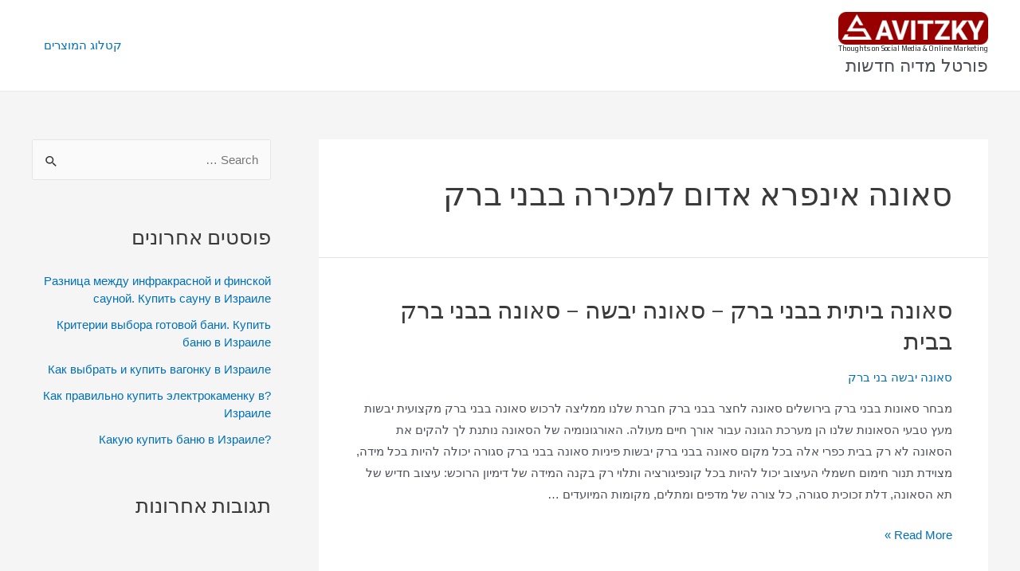

--- FILE ---
content_type: text/html; charset=UTF-8
request_url: https://savitzky.co.il/tag/%D7%A1%D7%90%D7%95%D7%A0%D7%94-%D7%90%D7%99%D7%A0%D7%A4%D7%A8%D7%90-%D7%90%D7%93%D7%95%D7%9D-%D7%9C%D7%9E%D7%9B%D7%99%D7%A8%D7%94-%D7%91%D7%91%D7%A0%D7%99-%D7%91%D7%A8%D7%A7/
body_size: 199635
content:
<!DOCTYPE html>
<html dir="rtl" lang="he-IL"
	prefix="og: https://ogp.me/ns#" >
<head>
<meta charset="UTF-8">
<meta name="viewport" content="width=device-width, initial-scale=1">
<link rel="profile" href="https://gmpg.org/xfn/11">

<title>סאונה אינפרא אדום למכירה בבני ברק - Thoughts on Social Media &amp; Online Marketing</title>

		<!-- All in One SEO 4.2.4 - aioseo.com -->
		<meta name="robots" content="max-image-preview:large" />
		<link rel="canonical" href="https://savitzky.co.il/tag/%D7%A1%D7%90%D7%95%D7%A0%D7%94-%D7%90%D7%99%D7%A0%D7%A4%D7%A8%D7%90-%D7%90%D7%93%D7%95%D7%9D-%D7%9C%D7%9E%D7%9B%D7%99%D7%A8%D7%94-%D7%91%D7%91%D7%A0%D7%99-%D7%91%D7%A8%D7%A7/" />
		<meta name="generator" content="All in One SEO (AIOSEO) 4.2.4 " />
		<script type="application/ld+json" class="aioseo-schema">
			{"@context":"https:\/\/schema.org","@graph":[{"@type":"WebSite","@id":"https:\/\/savitzky.co.il\/#website","url":"https:\/\/savitzky.co.il\/","name":"Thoughts on Social Media & Online Marketing","description":"\u05e4\u05d5\u05e8\u05d8\u05dc \u05de\u05d3\u05d9\u05d4 \u05d7\u05d3\u05e9\u05d5\u05ea","inLanguage":"he-IL","publisher":{"@id":"https:\/\/savitzky.co.il\/#organization"}},{"@type":"Organization","@id":"https:\/\/savitzky.co.il\/#organization","name":"savitzky","url":"https:\/\/savitzky.co.il\/","logo":{"@type":"ImageObject","@id":"https:\/\/savitzky.co.il\/#organizationLogo","url":"https:\/\/savitzky.co.il\/wp-content\/uploads\/2022\/07\/S-AVITZKY.png","width":247,"height":54},"image":{"@id":"https:\/\/savitzky.co.il\/#organizationLogo"}},{"@type":"BreadcrumbList","@id":"https:\/\/savitzky.co.il\/tag\/%D7%A1%D7%90%D7%95%D7%A0%D7%94-%D7%90%D7%99%D7%A0%D7%A4%D7%A8%D7%90-%D7%90%D7%93%D7%95%D7%9D-%D7%9C%D7%9E%D7%9B%D7%99%D7%A8%D7%94-%D7%91%D7%91%D7%A0%D7%99-%D7%91%D7%A8%D7%A7\/#breadcrumblist","itemListElement":[{"@type":"ListItem","@id":"https:\/\/savitzky.co.il\/#listItem","position":1,"item":{"@type":"WebPage","@id":"https:\/\/savitzky.co.il\/","name":"Home","description":"\u05e4\u05d5\u05e8\u05d8\u05dc \u05de\u05d3\u05d9\u05d4 \u05d7\u05d3\u05e9\u05d5\u05ea","url":"https:\/\/savitzky.co.il\/"},"nextItem":"https:\/\/savitzky.co.il\/tag\/%d7%a1%d7%90%d7%95%d7%a0%d7%94-%d7%90%d7%99%d7%a0%d7%a4%d7%a8%d7%90-%d7%90%d7%93%d7%95%d7%9d-%d7%9c%d7%9e%d7%9b%d7%99%d7%a8%d7%94-%d7%91%d7%91%d7%a0%d7%99-%d7%91%d7%a8%d7%a7\/#listItem"},{"@type":"ListItem","@id":"https:\/\/savitzky.co.il\/tag\/%d7%a1%d7%90%d7%95%d7%a0%d7%94-%d7%90%d7%99%d7%a0%d7%a4%d7%a8%d7%90-%d7%90%d7%93%d7%95%d7%9d-%d7%9c%d7%9e%d7%9b%d7%99%d7%a8%d7%94-%d7%91%d7%91%d7%a0%d7%99-%d7%91%d7%a8%d7%a7\/#listItem","position":2,"item":{"@type":"WebPage","@id":"https:\/\/savitzky.co.il\/tag\/%d7%a1%d7%90%d7%95%d7%a0%d7%94-%d7%90%d7%99%d7%a0%d7%a4%d7%a8%d7%90-%d7%90%d7%93%d7%95%d7%9d-%d7%9c%d7%9e%d7%9b%d7%99%d7%a8%d7%94-%d7%91%d7%91%d7%a0%d7%99-%d7%91%d7%a8%d7%a7\/","name":"\u05e1\u05d0\u05d5\u05e0\u05d4 \u05d0\u05d9\u05e0\u05e4\u05e8\u05d0 \u05d0\u05d3\u05d5\u05dd \u05dc\u05de\u05db\u05d9\u05e8\u05d4 \u05d1\u05d1\u05e0\u05d9 \u05d1\u05e8\u05e7","url":"https:\/\/savitzky.co.il\/tag\/%d7%a1%d7%90%d7%95%d7%a0%d7%94-%d7%90%d7%99%d7%a0%d7%a4%d7%a8%d7%90-%d7%90%d7%93%d7%95%d7%9d-%d7%9c%d7%9e%d7%9b%d7%99%d7%a8%d7%94-%d7%91%d7%91%d7%a0%d7%99-%d7%91%d7%a8%d7%a7\/"},"previousItem":"https:\/\/savitzky.co.il\/#listItem"}]},{"@type":"CollectionPage","@id":"https:\/\/savitzky.co.il\/tag\/%D7%A1%D7%90%D7%95%D7%A0%D7%94-%D7%90%D7%99%D7%A0%D7%A4%D7%A8%D7%90-%D7%90%D7%93%D7%95%D7%9D-%D7%9C%D7%9E%D7%9B%D7%99%D7%A8%D7%94-%D7%91%D7%91%D7%A0%D7%99-%D7%91%D7%A8%D7%A7\/#collectionpage","url":"https:\/\/savitzky.co.il\/tag\/%D7%A1%D7%90%D7%95%D7%A0%D7%94-%D7%90%D7%99%D7%A0%D7%A4%D7%A8%D7%90-%D7%90%D7%93%D7%95%D7%9D-%D7%9C%D7%9E%D7%9B%D7%99%D7%A8%D7%94-%D7%91%D7%91%D7%A0%D7%99-%D7%91%D7%A8%D7%A7\/","name":"\u05e1\u05d0\u05d5\u05e0\u05d4 \u05d0\u05d9\u05e0\u05e4\u05e8\u05d0 \u05d0\u05d3\u05d5\u05dd \u05dc\u05de\u05db\u05d9\u05e8\u05d4 \u05d1\u05d1\u05e0\u05d9 \u05d1\u05e8\u05e7 - Thoughts on Social Media & Online Marketing","inLanguage":"he-IL","isPartOf":{"@id":"https:\/\/savitzky.co.il\/#website"},"breadcrumb":{"@id":"https:\/\/savitzky.co.il\/tag\/%D7%A1%D7%90%D7%95%D7%A0%D7%94-%D7%90%D7%99%D7%A0%D7%A4%D7%A8%D7%90-%D7%90%D7%93%D7%95%D7%9D-%D7%9C%D7%9E%D7%9B%D7%99%D7%A8%D7%94-%D7%91%D7%91%D7%A0%D7%99-%D7%91%D7%A8%D7%A7\/#breadcrumblist"}}]}
		</script>
		<!-- All in One SEO -->

<link rel='dns-prefetch' href='//fonts.googleapis.com' />
<link rel='dns-prefetch' href='//s.w.org' />
<link rel="alternate" type="application/rss+xml" title="Thoughts on Social Media &amp; Online Marketing &laquo; פיד‏" href="https://savitzky.co.il/feed/" />
<link rel="alternate" type="application/rss+xml" title="Thoughts on Social Media &amp; Online Marketing &laquo; פיד תגובות‏" href="https://savitzky.co.il/comments/feed/" />
<link rel="alternate" type="application/rss+xml" title="Thoughts on Social Media &amp; Online Marketing &laquo; פיד מהתגית סאונה אינפרא אדום למכירה בבני ברק" href="https://savitzky.co.il/tag/%d7%a1%d7%90%d7%95%d7%a0%d7%94-%d7%90%d7%99%d7%a0%d7%a4%d7%a8%d7%90-%d7%90%d7%93%d7%95%d7%9d-%d7%9c%d7%9e%d7%9b%d7%99%d7%a8%d7%94-%d7%91%d7%91%d7%a0%d7%99-%d7%91%d7%a8%d7%a7/feed/" />
<script>
window._wpemojiSettings = {"baseUrl":"https:\/\/s.w.org\/images\/core\/emoji\/14.0.0\/72x72\/","ext":".png","svgUrl":"https:\/\/s.w.org\/images\/core\/emoji\/14.0.0\/svg\/","svgExt":".svg","source":{"concatemoji":"https:\/\/savitzky.co.il\/wp-includes\/js\/wp-emoji-release.min.js?ver=6.0.11"}};
/*! This file is auto-generated */
!function(e,a,t){var n,r,o,i=a.createElement("canvas"),p=i.getContext&&i.getContext("2d");function s(e,t){var a=String.fromCharCode,e=(p.clearRect(0,0,i.width,i.height),p.fillText(a.apply(this,e),0,0),i.toDataURL());return p.clearRect(0,0,i.width,i.height),p.fillText(a.apply(this,t),0,0),e===i.toDataURL()}function c(e){var t=a.createElement("script");t.src=e,t.defer=t.type="text/javascript",a.getElementsByTagName("head")[0].appendChild(t)}for(o=Array("flag","emoji"),t.supports={everything:!0,everythingExceptFlag:!0},r=0;r<o.length;r++)t.supports[o[r]]=function(e){if(!p||!p.fillText)return!1;switch(p.textBaseline="top",p.font="600 32px Arial",e){case"flag":return s([127987,65039,8205,9895,65039],[127987,65039,8203,9895,65039])?!1:!s([55356,56826,55356,56819],[55356,56826,8203,55356,56819])&&!s([55356,57332,56128,56423,56128,56418,56128,56421,56128,56430,56128,56423,56128,56447],[55356,57332,8203,56128,56423,8203,56128,56418,8203,56128,56421,8203,56128,56430,8203,56128,56423,8203,56128,56447]);case"emoji":return!s([129777,127995,8205,129778,127999],[129777,127995,8203,129778,127999])}return!1}(o[r]),t.supports.everything=t.supports.everything&&t.supports[o[r]],"flag"!==o[r]&&(t.supports.everythingExceptFlag=t.supports.everythingExceptFlag&&t.supports[o[r]]);t.supports.everythingExceptFlag=t.supports.everythingExceptFlag&&!t.supports.flag,t.DOMReady=!1,t.readyCallback=function(){t.DOMReady=!0},t.supports.everything||(n=function(){t.readyCallback()},a.addEventListener?(a.addEventListener("DOMContentLoaded",n,!1),e.addEventListener("load",n,!1)):(e.attachEvent("onload",n),a.attachEvent("onreadystatechange",function(){"complete"===a.readyState&&t.readyCallback()})),(e=t.source||{}).concatemoji?c(e.concatemoji):e.wpemoji&&e.twemoji&&(c(e.twemoji),c(e.wpemoji)))}(window,document,window._wpemojiSettings);
</script>
<style>
img.wp-smiley,
img.emoji {
	display: inline !important;
	border: none !important;
	box-shadow: none !important;
	height: 1em !important;
	width: 1em !important;
	margin: 0 0.07em !important;
	vertical-align: -0.1em !important;
	background: none !important;
	padding: 0 !important;
}
</style>
	<link rel='stylesheet' id='astra-theme-css-rtl-css'  href='https://savitzky.co.il/wp-content/themes/astra/assets/css/minified/main.min-rtl.css?ver=3.9.1' media='all' />
<style id='astra-theme-css-inline-css'>
:root{--ast-container-default-xlg-padding:3em;--ast-container-default-lg-padding:3em;--ast-container-default-slg-padding:2em;--ast-container-default-md-padding:3em;--ast-container-default-sm-padding:3em;--ast-container-default-xs-padding:2.4em;--ast-container-default-xxs-padding:1.8em;}html{font-size:93.75%;}a{color:var(--ast-global-color-0);}a:hover,a:focus{color:var(--ast-global-color-1);}body,button,input,select,textarea,.ast-button,.ast-custom-button{font-family:Arial,Helvetica,Verdana,sans-serif;font-weight:300;font-size:15px;font-size:1rem;}blockquote{color:var(--ast-global-color-3);}h1,.entry-content h1,h2,.entry-content h2,h3,.entry-content h3,h4,.entry-content h4,h5,.entry-content h5,h6,.entry-content h6,.site-title,.site-title a{font-family:'Play',sans-serif;font-weight:normal;}.site-title{font-size:9px;font-size:0.6rem;display:block;}header .custom-logo-link img{max-width:188px;}.astra-logo-svg{width:188px;}.ast-archive-description .ast-archive-title{font-size:40px;font-size:2.6666666666667rem;}.site-header .site-description{font-size:22px;font-size:1.4666666666667rem;display:block;}.entry-title{font-size:30px;font-size:2rem;}h1,.entry-content h1{font-size:30px;font-size:2rem;font-weight:normal;font-family:'Play',sans-serif;}h2,.entry-content h2{font-size:25px;font-size:1.6666666666667rem;font-weight:normal;font-family:'Play',sans-serif;}h3,.entry-content h3{font-size:29px;font-size:1.9333333333333rem;font-weight:normal;font-family:'Play',sans-serif;}h4,.entry-content h4{font-size:20px;font-size:1.3333333333333rem;font-weight:normal;font-family:'Play',sans-serif;}h5,.entry-content h5{font-size:18px;font-size:1.2rem;font-weight:normal;font-family:'Play',sans-serif;}h6,.entry-content h6{font-size:15px;font-size:1rem;font-weight:normal;font-family:'Play',sans-serif;}.ast-single-post .entry-title,.page-title{font-size:30px;font-size:2rem;}::selection{background-color:var(--ast-global-color-0);color:#ffffff;}body,h1,.entry-title a,.entry-content h1,h2,.entry-content h2,h3,.entry-content h3,h4,.entry-content h4,h5,.entry-content h5,h6,.entry-content h6{color:var(--ast-global-color-3);}.tagcloud a:hover,.tagcloud a:focus,.tagcloud a.current-item{color:#ffffff;border-color:var(--ast-global-color-0);background-color:var(--ast-global-color-0);}input:focus,input[type="text"]:focus,input[type="email"]:focus,input[type="url"]:focus,input[type="password"]:focus,input[type="reset"]:focus,input[type="search"]:focus,textarea:focus{border-color:var(--ast-global-color-0);}input[type="radio"]:checked,input[type=reset],input[type="checkbox"]:checked,input[type="checkbox"]:hover:checked,input[type="checkbox"]:focus:checked,input[type=range]::-webkit-slider-thumb{border-color:var(--ast-global-color-0);background-color:var(--ast-global-color-0);box-shadow:none;}.site-footer a:hover + .post-count,.site-footer a:focus + .post-count{background:var(--ast-global-color-0);border-color:var(--ast-global-color-0);}.single .nav-links .nav-previous,.single .nav-links .nav-next{color:var(--ast-global-color-0);}.entry-meta,.entry-meta *{line-height:1.45;color:var(--ast-global-color-0);}.entry-meta a:hover,.entry-meta a:hover *,.entry-meta a:focus,.entry-meta a:focus *,.page-links > .page-link,.page-links .page-link:hover,.post-navigation a:hover{color:var(--ast-global-color-1);}#cat option,.secondary .calendar_wrap thead a,.secondary .calendar_wrap thead a:visited{color:var(--ast-global-color-0);}.secondary .calendar_wrap #today,.ast-progress-val span{background:var(--ast-global-color-0);}.secondary a:hover + .post-count,.secondary a:focus + .post-count{background:var(--ast-global-color-0);border-color:var(--ast-global-color-0);}.calendar_wrap #today > a{color:#ffffff;}.page-links .page-link,.single .post-navigation a{color:var(--ast-global-color-0);}.ast-archive-title{color:var(--ast-global-color-2);}.widget-title{font-size:21px;font-size:1.4rem;color:var(--ast-global-color-2);}.single .ast-author-details .author-title{color:var(--ast-global-color-1);}#secondary,#secondary button,#secondary input,#secondary select,#secondary textarea{font-size:15px;font-size:1rem;}.ast-single-post .entry-content a,.ast-comment-content a:not(.ast-comment-edit-reply-wrap a){text-decoration:underline;}.ast-single-post .wp-block-button .wp-block-button__link,.ast-single-post .elementor-button-wrapper .elementor-button,.ast-single-post .entry-content .uagb-tab a,.ast-single-post .entry-content .uagb-ifb-cta a,.ast-single-post .entry-content .wp-block-uagb-buttons a,.ast-single-post .entry-content .uabb-module-content a,.ast-single-post .entry-content .uagb-post-grid a,.ast-single-post .entry-content .uagb-timeline a,.ast-single-post .entry-content .uagb-toc__wrap a,.ast-single-post .entry-content .uagb-taxomony-box a,.ast-single-post .entry-content .woocommerce a,.entry-content .wp-block-latest-posts > li > a{text-decoration:none;}.site-logo-img img{ transition:all 0.2s linear;}#secondary {margin: 4em 0 2.5em;word-break: break-word;line-height: 2;}#secondary li {margin-bottom: 0.75em;}#secondary li:last-child {margin-bottom: 0;}@media (max-width: 768px) {.js_active .ast-plain-container.ast-single-post #secondary {margin-top: 1.5em;}}.ast-separate-container.ast-two-container #secondary .widget {background-color: #fff;padding: 2em;margin-bottom: 2em;}@media (min-width: 993px) {.ast-left-sidebar #secondary {padding-left: 60px;}.ast-right-sidebar #secondary {padding-right: 60px;}}@media (max-width: 993px) {.ast-right-sidebar #secondary {padding-right: 30px;}.ast-left-sidebar #secondary {padding-left: 30px;}}@media (min-width: 993px) {.ast-page-builder-template.ast-left-sidebar #secondary {padding-right: 60px;}.ast-page-builder-template.ast-right-sidebar #secondary {padding-left: 60px;}}@media (max-width: 993px) {.ast-page-builder-template.ast-right-sidebar #secondary {padding-left: 30px;}.ast-page-builder-template.ast-left-sidebar #secondary {padding-right: 30px;}}@media (max-width:921px){#ast-desktop-header{display:none;}}@media (min-width:921px){#ast-mobile-header{display:none;}}.wp-block-buttons.aligncenter{justify-content:center;}.wp-block-button.is-style-outline .wp-block-button__link{border-color:var(--ast-global-color-0);}.wp-block-button.is-style-outline > .wp-block-button__link:not(.has-text-color),.wp-block-button.wp-block-button__link.is-style-outline:not(.has-text-color){color:var(--ast-global-color-0);}.wp-block-button.is-style-outline .wp-block-button__link:hover,.wp-block-button.is-style-outline .wp-block-button__link:focus{color:#ffffff !important;background-color:var(--ast-global-color-1);border-color:var(--ast-global-color-1);}.post-page-numbers.current .page-link,.ast-pagination .page-numbers.current{color:#ffffff;border-color:var(--ast-global-color-0);background-color:var(--ast-global-color-0);border-radius:2px;}h1.widget-title{font-weight:normal;}h2.widget-title{font-weight:normal;}h3.widget-title{font-weight:normal;}#page{display:flex;flex-direction:column;min-height:100vh;}.ast-404-layout-1 h1.page-title{color:var(--ast-global-color-2);}.single .post-navigation a{line-height:1em;height:inherit;}.error-404 .page-sub-title{font-size:1.5rem;font-weight:inherit;}.search .site-content .content-area .search-form{margin-bottom:0;}#page .site-content{flex-grow:1;}.widget{margin-bottom:3.5em;}#secondary li{line-height:1.5em;}#secondary .wp-block-group h2{margin-bottom:0.7em;}#secondary h2{font-size:1.7rem;}.ast-separate-container .ast-article-post,.ast-separate-container .ast-article-single,.ast-separate-container .ast-comment-list li.depth-1,.ast-separate-container .comment-respond{padding:3em;}.ast-separate-container .ast-comment-list li.depth-1,.hentry{margin-bottom:2em;}.ast-separate-container .ast-archive-description,.ast-separate-container .ast-author-box{background-color:var(--ast-global-color-5);border-bottom:1px solid var(--ast-border-color);}.ast-separate-container .comments-title{padding:2em 2em 0 2em;}.ast-page-builder-template .comment-form-textarea,.ast-comment-formwrap .ast-grid-common-col{padding:0;}.ast-comment-formwrap{padding:0 20px;display:inline-flex;column-gap:20px;}.archive.ast-page-builder-template .entry-header{margin-top:2em;}.ast-page-builder-template .ast-comment-formwrap{width:100%;}.entry-title{margin-bottom:0.5em;}.ast-archive-description .ast-archive-title{margin-bottom:10px;text-transform:capitalize;}.ast-archive-description p{font-size:inherit;font-weight:inherit;line-height:inherit;}@media (min-width:921px){.ast-left-sidebar.ast-page-builder-template #secondary,.archive.ast-right-sidebar.ast-page-builder-template .site-main{padding-right:20px;padding-left:20px;}}@media (max-width:544px){.ast-comment-formwrap.ast-row{column-gap:10px;}}@media (min-width:1201px){.ast-separate-container .ast-article-post,.ast-separate-container .ast-article-single,.ast-separate-container .ast-archive-description,.ast-separate-container .ast-author-box,.ast-separate-container .ast-404-layout-1,.ast-separate-container .no-results{padding:3em;}}@media (max-width:921px){.ast-separate-container #primary,.ast-separate-container #secondary{padding:1.5em 0;}#primary,#secondary{padding:1.5em 0;margin:0;}.ast-left-sidebar #content > .ast-container{display:flex;flex-direction:column-reverse;width:100%;}}@media (max-width:921px){#secondary.secondary{padding-top:0;}.ast-separate-container.ast-right-sidebar #secondary{padding-left:1em;padding-right:1em;}.ast-separate-container.ast-two-container #secondary{padding-left:0;padding-right:0;}.ast-page-builder-template .entry-header #secondary,.ast-page-builder-template #secondary{margin-top:1.5em;}}@media (max-width:921px){.ast-right-sidebar #primary{padding-left:0;}.ast-page-builder-template.ast-left-sidebar #secondary,ast-page-builder-template.ast-right-sidebar #secondary{padding-left:20px;padding-right:20px;}.ast-right-sidebar #secondary,.ast-left-sidebar #primary{padding-right:0;}.ast-left-sidebar #secondary{padding-left:0;}}@media (min-width:922px){.ast-separate-container.ast-right-sidebar #primary,.ast-separate-container.ast-left-sidebar #primary{border:0;}.search-no-results.ast-separate-container #primary{margin-bottom:4em;}}@media (min-width:922px){.ast-right-sidebar #primary{border-left:1px solid var(--ast-border-color);}.ast-right-sidebar #secondary{border-right:1px solid var(--ast-border-color);margin-right:-1px;}.ast-left-sidebar #primary{border-right:1px solid var(--ast-border-color);}.ast-left-sidebar #secondary{border-left:1px solid var(--ast-border-color);margin-left:-1px;}.ast-separate-container.ast-two-container.ast-right-sidebar #secondary{padding-right:30px;padding-left:0;}.ast-separate-container.ast-two-container.ast-left-sidebar #secondary{padding-left:30px;padding-right:0;}.ast-separate-container.ast-right-sidebar #secondary,.ast-separate-container.ast-left-sidebar #secondary{border:0;margin-left:auto;margin-right:auto;}.ast-separate-container.ast-two-container #secondary .widget:last-child{margin-bottom:0;}}.wp-block-button .wp-block-button__link{color:#ffffff;}.wp-block-button .wp-block-button__link:hover,.wp-block-button .wp-block-button__link:focus{color:#ffffff;background-color:var(--ast-global-color-1);border-color:var(--ast-global-color-1);}.wp-block-button .wp-block-button__link,.wp-block-search .wp-block-search__button,body .wp-block-file .wp-block-file__button{border-color:var(--ast-global-color-0);background-color:var(--ast-global-color-0);color:#ffffff;font-family:inherit;font-weight:inherit;line-height:1;border-radius:2px;padding-top:15px;padding-right:30px;padding-bottom:15px;padding-left:30px;}@media (max-width:921px){.wp-block-button .wp-block-button__link,.wp-block-search .wp-block-search__button,body .wp-block-file .wp-block-file__button{padding-top:14px;padding-right:28px;padding-bottom:14px;padding-left:28px;}}@media (max-width:544px){.wp-block-button .wp-block-button__link,.wp-block-search .wp-block-search__button,body .wp-block-file .wp-block-file__button{padding-top:12px;padding-right:24px;padding-bottom:12px;padding-left:24px;}}.menu-toggle,button,.ast-button,.ast-custom-button,.button,input#submit,input[type="button"],input[type="submit"],input[type="reset"],form[CLASS*="wp-block-search__"].wp-block-search .wp-block-search__inside-wrapper .wp-block-search__button,body .wp-block-file .wp-block-file__button,.search .search-submit{border-style:solid;border-top-width:0;border-right-width:0;border-left-width:0;border-bottom-width:0;color:#ffffff;border-color:var(--ast-global-color-0);background-color:var(--ast-global-color-0);border-radius:2px;padding-top:15px;padding-right:30px;padding-bottom:15px;padding-left:30px;font-family:inherit;font-weight:inherit;line-height:1;}button:focus,.menu-toggle:hover,button:hover,.ast-button:hover,.ast-custom-button:hover .button:hover,.ast-custom-button:hover ,input[type=reset]:hover,input[type=reset]:focus,input#submit:hover,input#submit:focus,input[type="button"]:hover,input[type="button"]:focus,input[type="submit"]:hover,input[type="submit"]:focus,form[CLASS*="wp-block-search__"].wp-block-search .wp-block-search__inside-wrapper .wp-block-search__button:hover,form[CLASS*="wp-block-search__"].wp-block-search .wp-block-search__inside-wrapper .wp-block-search__button:focus,body .wp-block-file .wp-block-file__button:hover,body .wp-block-file .wp-block-file__button:focus{color:#ffffff;background-color:var(--ast-global-color-1);border-color:var(--ast-global-color-1);}form[CLASS*="wp-block-search__"].wp-block-search .wp-block-search__inside-wrapper .wp-block-search__button.has-icon{padding-top:calc(15px - 3px);padding-right:calc(30px - 3px);padding-bottom:calc(15px - 3px);padding-left:calc(30px - 3px);}@media (min-width:544px){.ast-container{max-width:100%;}}@media (max-width:544px){.ast-separate-container .ast-article-post,.ast-separate-container .ast-article-single,.ast-separate-container .comments-title,.ast-separate-container .ast-archive-description{padding:1.5em 1em;}.ast-separate-container #content .ast-container{padding-left:0.54em;padding-right:0.54em;}.ast-separate-container .ast-comment-list li.depth-1{padding:1.5em 1em;margin-bottom:1.5em;}.ast-separate-container .ast-comment-list .bypostauthor{padding:.5em;}.ast-search-menu-icon.ast-dropdown-active .search-field{width:170px;}.menu-toggle,button,.ast-button,.button,input#submit,input[type="button"],input[type="submit"],input[type="reset"]{padding-top:12px;padding-right:24px;padding-bottom:12px;padding-left:24px;}.ast-separate-container #secondary{padding-top:0;}.ast-separate-container.ast-two-container #secondary .widget{margin-bottom:1.5em;padding-left:1em;padding-right:1em;}}@media (max-width:921px){.menu-toggle,button,.ast-button,.button,input#submit,input[type="button"],input[type="submit"],input[type="reset"]{padding-top:14px;padding-right:28px;padding-bottom:14px;padding-left:28px;}.ast-mobile-header-stack .main-header-bar .ast-search-menu-icon{display:inline-block;}.ast-header-break-point.ast-header-custom-item-outside .ast-mobile-header-stack .main-header-bar .ast-search-icon{margin:0;}.ast-comment-avatar-wrap img{max-width:2.5em;}.ast-separate-container .ast-comment-list li.depth-1{padding:1.5em 2.14em;}.ast-separate-container .comment-respond{padding:2em 2.14em;}.ast-comment-meta{padding:0 1.8888em 1.3333em;}}@media (max-width:921px){.site-title{display:block;}.ast-archive-description .ast-archive-title{font-size:40px;}.site-header .site-description{display:none;}.entry-title{font-size:30px;}h1,.entry-content h1{font-size:45px;}h2,.entry-content h2{font-size:32px;}h3,.entry-content h3{font-size:26px;}.ast-single-post .entry-title,.page-title{font-size:30px;}}@media (max-width:544px){.site-title{display:block;}.ast-archive-description .ast-archive-title{font-size:40px;}.site-header .site-description{display:none;}.entry-title{font-size:30px;}h1,.entry-content h1{font-size:20px;}h2,.entry-content h2{font-size:17px;}h3,.entry-content h3{font-size:22px;}.ast-single-post .entry-title,.page-title{font-size:30px;}}@media (max-width:921px){html{font-size:85.5%;}}@media (max-width:544px){html{font-size:85.5%;}}@media (min-width:922px){.ast-container{max-width:1240px;}}@media (min-width:922px){.site-content .ast-container{display:flex;}}@media (max-width:921px){.site-content .ast-container{flex-direction:column;}}@media (min-width:922px){.single-post .site-content > .ast-container{max-width:1200px;}}@media (min-width:922px){.main-header-menu .sub-menu .menu-item.ast-left-align-sub-menu:hover > .sub-menu,.main-header-menu .sub-menu .menu-item.ast-left-align-sub-menu.focus > .sub-menu{margin-left:-0px;}}blockquote,cite {font-style: initial;}.wp-block-file {display: flex;align-items: center;flex-wrap: wrap;justify-content: space-between;}.wp-block-pullquote {border: none;}.wp-block-pullquote blockquote::before {content: "\201D";font-family: "Helvetica",sans-serif;display: flex;transform: rotate( 180deg );font-size: 6rem;font-style: normal;line-height: 1;font-weight: bold;align-items: center;justify-content: center;}.has-text-align-right > blockquote::before {justify-content: flex-start;}.has-text-align-left > blockquote::before {justify-content: flex-end;}figure.wp-block-pullquote.is-style-solid-color blockquote {max-width: 100%;text-align: inherit;}html body {--wp--custom--ast-default-block-top-padding: 3em;--wp--custom--ast-default-block-right-padding: 3em;--wp--custom--ast-default-block-bottom-padding: 3em;--wp--custom--ast-default-block-left-padding: 3em;--wp--custom--ast-container-width: 1200px;--wp--custom--ast-content-width-size: 1200px;--wp--custom--ast-wide-width-size: calc(1200px + var(--wp--custom--ast-default-block-left-padding) + var(--wp--custom--ast-default-block-right-padding));}@media(max-width: 921px) {html body {--wp--custom--ast-default-block-top-padding: 3em;--wp--custom--ast-default-block-right-padding: 2em;--wp--custom--ast-default-block-bottom-padding: 3em;--wp--custom--ast-default-block-left-padding: 2em;}}@media(max-width: 544px) {html body {--wp--custom--ast-default-block-top-padding: 3em;--wp--custom--ast-default-block-right-padding: 1.5em;--wp--custom--ast-default-block-bottom-padding: 3em;--wp--custom--ast-default-block-left-padding: 1.5em;}}.entry-content > .wp-block-group,.entry-content > .wp-block-cover,.entry-content > .wp-block-columns {padding-top: var(--wp--custom--ast-default-block-top-padding);padding-right: var(--wp--custom--ast-default-block-right-padding);padding-bottom: var(--wp--custom--ast-default-block-bottom-padding);padding-left: var(--wp--custom--ast-default-block-left-padding);}.ast-plain-container.ast-no-sidebar .entry-content > .alignfull,.ast-page-builder-template .ast-no-sidebar .entry-content > .alignfull {margin-left: calc( -50vw + 50%);margin-right: calc( -50vw + 50%);max-width: 100vw;width: 100vw;}.ast-plain-container.ast-no-sidebar .entry-content .alignfull .alignfull,.ast-page-builder-template.ast-no-sidebar .entry-content .alignfull .alignfull,.ast-plain-container.ast-no-sidebar .entry-content .alignfull .alignwide,.ast-page-builder-template.ast-no-sidebar .entry-content .alignfull .alignwide,.ast-plain-container.ast-no-sidebar .entry-content .alignwide .alignfull,.ast-page-builder-template.ast-no-sidebar .entry-content .alignwide .alignfull,.ast-plain-container.ast-no-sidebar .entry-content .alignwide .alignwide,.ast-page-builder-template.ast-no-sidebar .entry-content .alignwide .alignwide,.ast-plain-container.ast-no-sidebar .entry-content .wp-block-column .alignfull,.ast-page-builder-template.ast-no-sidebar .entry-content .wp-block-column .alignfull,.ast-plain-container.ast-no-sidebar .entry-content .wp-block-column .alignwide,.ast-page-builder-template.ast-no-sidebar .entry-content .wp-block-column .alignwide {margin-left: auto;margin-right: auto;width: 100%;}[ast-blocks-layout] .wp-block-separator:not(.is-style-dots) {height: 0;}[ast-blocks-layout] .wp-block-separator {margin: 20px auto;}[ast-blocks-layout] .wp-block-separator:not(.is-style-wide):not(.is-style-dots) {max-width: 100px;}[ast-blocks-layout] .wp-block-separator.has-background {padding: 0;}.entry-content[ast-blocks-layout] > * {max-width: var(--wp--custom--ast-content-width-size);margin-left: auto;margin-right: auto;}.entry-content[ast-blocks-layout] > .alignwide {max-width: var(--wp--custom--ast-wide-width-size);}.entry-content[ast-blocks-layout] .alignfull {max-width: none;}.entry-content .wp-block-columns {margin-bottom: 0;}blockquote {margin: 1.5em;border: none;}.wp-block-quote:not(.has-text-align-right):not(.has-text-align-center) {border-right: 5px solid rgba(0,0,0,0.05);}.has-text-align-right > blockquote,blockquote.has-text-align-right {border-left: 5px solid rgba(0,0,0,0.05);}.has-text-align-left > blockquote,blockquote.has-text-align-left {border-right: 5px solid rgba(0,0,0,0.05);}.wp-block-site-tagline,.wp-block-latest-posts .read-more {margin-top: 15px;}.wp-block-loginout p label {display: block;}.wp-block-loginout p:not(.login-remember):not(.login-submit) input {width: 100%;}.wp-block-loginout input:focus {border-color: transparent;}.wp-block-loginout input:focus {outline: thin dotted;}.entry-content .wp-block-media-text .wp-block-media-text__content {padding: 0 0 0 8%;}.entry-content .wp-block-media-text.has-media-on-the-right .wp-block-media-text__content {padding: 0 8% 0 0;}.entry-content .wp-block-media-text.has-background .wp-block-media-text__content {padding: 8%;}.entry-content .wp-block-cover:not([class*="background-color"]) .wp-block-cover__inner-container,.entry-content .wp-block-cover:not([class*="background-color"]) .wp-block-cover-image-text,.entry-content .wp-block-cover:not([class*="background-color"]) .wp-block-cover-text,.entry-content .wp-block-cover-image:not([class*="background-color"]) .wp-block-cover__inner-container,.entry-content .wp-block-cover-image:not([class*="background-color"]) .wp-block-cover-image-text,.entry-content .wp-block-cover-image:not([class*="background-color"]) .wp-block-cover-text {color: var(--ast-global-color-5);}.wp-block-loginout .login-remember input {width: 1.1rem;height: 1.1rem;margin: 0 5px 4px 0;vertical-align: middle;}.wp-block-latest-posts > li > *:first-child,.wp-block-latest-posts:not(.is-grid) > li:first-child {margin-top: 0;}.wp-block-search__inside-wrapper .wp-block-search__input {padding: 0 10px;color: var(--ast-global-color-3);background: var(--ast-global-color-5);border-color: var(--ast-border-color);}.wp-block-latest-posts .read-more {margin-bottom: 1.5em;}.wp-block-search__no-button .wp-block-search__inside-wrapper .wp-block-search__input {padding-top: 5px;padding-bottom: 5px;}.wp-block-latest-posts .wp-block-latest-posts__post-date,.wp-block-latest-posts .wp-block-latest-posts__post-author {font-size: 1rem;}.wp-block-latest-posts > li > *,.wp-block-latest-posts:not(.is-grid) > li {margin-top: 12px;margin-bottom: 12px;}.ast-page-builder-template .entry-content[ast-blocks-layout] > *,.ast-page-builder-template .entry-content[ast-blocks-layout] > .alignfull > * {max-width: none;}.ast-page-builder-template .entry-content[ast-blocks-layout] > .alignwide > * {max-width: var(--wp--custom--ast-wide-width-size);}.ast-page-builder-template .entry-content[ast-blocks-layout] > .inherit-container-width > *,.ast-page-builder-template .entry-content[ast-blocks-layout] > * > *,.entry-content[ast-blocks-layout] > .wp-block-cover .wp-block-cover__inner-container {max-width: var(--wp--custom--ast-content-width-size);margin-left: auto;margin-right: auto;}.entry-content[ast-blocks-layout] .wp-block-cover:not(.alignleft):not(.alignright) {width: auto;}@media(max-width: 1200px) {.ast-separate-container .entry-content > .alignfull,.ast-separate-container .entry-content[ast-blocks-layout] > .alignwide,.ast-plain-container .entry-content[ast-blocks-layout] > .alignwide,.ast-plain-container .entry-content .alignfull {margin-left: calc(-1 * min(var(--ast-container-default-xlg-padding),20px)) ;margin-right: calc(-1 * min(var(--ast-container-default-xlg-padding),20px));}}@media(min-width: 1201px) {.ast-separate-container .entry-content > .alignfull {margin-left: calc(-1 * var(--ast-container-default-xlg-padding) );margin-right: calc(-1 * var(--ast-container-default-xlg-padding) );}.ast-separate-container .entry-content[ast-blocks-layout] > .alignwide,.ast-plain-container .entry-content[ast-blocks-layout] > .alignwide {margin-left: calc(-1 * var(--wp--custom--ast-default-block-left-padding) );margin-right: calc(-1 * var(--wp--custom--ast-default-block-right-padding) );}}@media(min-width: 921px) {.ast-separate-container .entry-content .wp-block-group.alignwide:not(.inherit-container-width) > :where(:not(.alignleft):not(.alignright)),.ast-plain-container .entry-content .wp-block-group.alignwide:not(.inherit-container-width) > :where(:not(.alignleft):not(.alignright)) {max-width: calc( var(--wp--custom--ast-content-width-size) + 80px );}.ast-plain-container.ast-right-sidebar .entry-content[ast-blocks-layout] .alignfull,.ast-plain-container.ast-left-sidebar .entry-content[ast-blocks-layout] .alignfull {margin-left: -60px;margin-right: -60px;}}@media(min-width: 544px) {.entry-content > .alignleft {margin-left: 20px;}.entry-content > .alignright {margin-right: 20px;}}@media (max-width:544px){.wp-block-columns .wp-block-column:not(:last-child){margin-bottom:20px;}.wp-block-latest-posts{margin:0;}}@media( max-width: 600px ) {.entry-content .wp-block-media-text .wp-block-media-text__content,.entry-content .wp-block-media-text.has-media-on-the-right .wp-block-media-text__content {padding: 8% 0 0;}.entry-content .wp-block-media-text.has-background .wp-block-media-text__content {padding: 8%;}}:root .has-ast-global-color-0-color{color:var(--ast-global-color-0);}:root .has-ast-global-color-0-background-color{background-color:var(--ast-global-color-0);}:root .wp-block-button .has-ast-global-color-0-color{color:var(--ast-global-color-0);}:root .wp-block-button .has-ast-global-color-0-background-color{background-color:var(--ast-global-color-0);}:root .has-ast-global-color-1-color{color:var(--ast-global-color-1);}:root .has-ast-global-color-1-background-color{background-color:var(--ast-global-color-1);}:root .wp-block-button .has-ast-global-color-1-color{color:var(--ast-global-color-1);}:root .wp-block-button .has-ast-global-color-1-background-color{background-color:var(--ast-global-color-1);}:root .has-ast-global-color-2-color{color:var(--ast-global-color-2);}:root .has-ast-global-color-2-background-color{background-color:var(--ast-global-color-2);}:root .wp-block-button .has-ast-global-color-2-color{color:var(--ast-global-color-2);}:root .wp-block-button .has-ast-global-color-2-background-color{background-color:var(--ast-global-color-2);}:root .has-ast-global-color-3-color{color:var(--ast-global-color-3);}:root .has-ast-global-color-3-background-color{background-color:var(--ast-global-color-3);}:root .wp-block-button .has-ast-global-color-3-color{color:var(--ast-global-color-3);}:root .wp-block-button .has-ast-global-color-3-background-color{background-color:var(--ast-global-color-3);}:root .has-ast-global-color-4-color{color:var(--ast-global-color-4);}:root .has-ast-global-color-4-background-color{background-color:var(--ast-global-color-4);}:root .wp-block-button .has-ast-global-color-4-color{color:var(--ast-global-color-4);}:root .wp-block-button .has-ast-global-color-4-background-color{background-color:var(--ast-global-color-4);}:root .has-ast-global-color-5-color{color:var(--ast-global-color-5);}:root .has-ast-global-color-5-background-color{background-color:var(--ast-global-color-5);}:root .wp-block-button .has-ast-global-color-5-color{color:var(--ast-global-color-5);}:root .wp-block-button .has-ast-global-color-5-background-color{background-color:var(--ast-global-color-5);}:root .has-ast-global-color-6-color{color:var(--ast-global-color-6);}:root .has-ast-global-color-6-background-color{background-color:var(--ast-global-color-6);}:root .wp-block-button .has-ast-global-color-6-color{color:var(--ast-global-color-6);}:root .wp-block-button .has-ast-global-color-6-background-color{background-color:var(--ast-global-color-6);}:root .has-ast-global-color-7-color{color:var(--ast-global-color-7);}:root .has-ast-global-color-7-background-color{background-color:var(--ast-global-color-7);}:root .wp-block-button .has-ast-global-color-7-color{color:var(--ast-global-color-7);}:root .wp-block-button .has-ast-global-color-7-background-color{background-color:var(--ast-global-color-7);}:root .has-ast-global-color-8-color{color:var(--ast-global-color-8);}:root .has-ast-global-color-8-background-color{background-color:var(--ast-global-color-8);}:root .wp-block-button .has-ast-global-color-8-color{color:var(--ast-global-color-8);}:root .wp-block-button .has-ast-global-color-8-background-color{background-color:var(--ast-global-color-8);}:root{--ast-global-color-0:#0170B9;--ast-global-color-1:#3a3a3a;--ast-global-color-2:#3a3a3a;--ast-global-color-3:#4B4F58;--ast-global-color-4:#F5F5F5;--ast-global-color-5:#FFFFFF;--ast-global-color-6:#E5E5E5;--ast-global-color-7:#424242;--ast-global-color-8:#000000;}:root {--ast-border-color : var(--ast-global-color-6);}.ast-breadcrumbs .trail-browse,.ast-breadcrumbs .trail-items,.ast-breadcrumbs .trail-items li{display:inline-block;margin:0;padding:0;border:none;background:inherit;text-indent:0;}.ast-breadcrumbs .trail-browse{font-size:inherit;font-style:inherit;font-weight:inherit;color:inherit;}.ast-breadcrumbs .trail-items{list-style:none;}.trail-items li::after{padding:0 0.3em;content:"\00bb";}.trail-items li:last-of-type::after{display:none;}h1,.entry-content h1,h2,.entry-content h2,h3,.entry-content h3,h4,.entry-content h4,h5,.entry-content h5,h6,.entry-content h6{color:var(--ast-global-color-2);}.entry-title a{color:var(--ast-global-color-2);}@media (max-width:921px){.ast-builder-grid-row-container.ast-builder-grid-row-tablet-3-firstrow .ast-builder-grid-row > *:first-child,.ast-builder-grid-row-container.ast-builder-grid-row-tablet-3-lastrow .ast-builder-grid-row > *:last-child{grid-column:1 / -1;}}@media (max-width:544px){.ast-builder-grid-row-container.ast-builder-grid-row-mobile-3-firstrow .ast-builder-grid-row > *:first-child,.ast-builder-grid-row-container.ast-builder-grid-row-mobile-3-lastrow .ast-builder-grid-row > *:last-child{grid-column:1 / -1;}}.ast-builder-layout-element[data-section="title_tagline"]{display:flex;}@media (max-width:921px){.ast-header-break-point .ast-builder-layout-element[data-section="title_tagline"]{display:flex;}}@media (max-width:544px){.ast-header-break-point .ast-builder-layout-element[data-section="title_tagline"]{display:flex;}}.ast-builder-menu-1{font-family:inherit;font-weight:inherit;}.ast-builder-menu-1 .sub-menu,.ast-builder-menu-1 .inline-on-mobile .sub-menu{border-top-width:2px;border-bottom-width:0;border-right-width:0;border-left-width:0;border-color:var(--ast-global-color-0);border-style:solid;border-radius:0;}.ast-builder-menu-1 .main-header-menu > .menu-item > .sub-menu,.ast-builder-menu-1 .main-header-menu > .menu-item > .astra-full-megamenu-wrapper{margin-top:0;}.ast-desktop .ast-builder-menu-1 .main-header-menu > .menu-item > .sub-menu:before,.ast-desktop .ast-builder-menu-1 .main-header-menu > .menu-item > .astra-full-megamenu-wrapper:before{height:calc( 0px + 5px );}.ast-desktop .ast-builder-menu-1 .menu-item .sub-menu .menu-link{border-style:none;}@media (max-width:921px){.ast-header-break-point .ast-builder-menu-1 .menu-item.menu-item-has-children > .ast-menu-toggle{top:0;}.ast-builder-menu-1 .menu-item-has-children > .menu-link:after{content:unset;}}@media (max-width:544px){.ast-header-break-point .ast-builder-menu-1 .menu-item.menu-item-has-children > .ast-menu-toggle{top:0;}}.ast-builder-menu-1{display:flex;}@media (max-width:921px){.ast-header-break-point .ast-builder-menu-1{display:flex;}}@media (max-width:544px){.ast-header-break-point .ast-builder-menu-1{display:flex;}}.site-below-footer-wrap{padding-top:20px;padding-bottom:20px;}.site-below-footer-wrap[data-section="section-below-footer-builder"]{background-color:#eeeeee;;min-height:80px;}.site-below-footer-wrap[data-section="section-below-footer-builder"] .ast-builder-grid-row{max-width:1200px;margin-left:auto;margin-right:auto;}.site-below-footer-wrap[data-section="section-below-footer-builder"] .ast-builder-grid-row,.site-below-footer-wrap[data-section="section-below-footer-builder"] .site-footer-section{align-items:flex-start;}.site-below-footer-wrap[data-section="section-below-footer-builder"].ast-footer-row-inline .site-footer-section{display:flex;margin-bottom:0;}.ast-builder-grid-row-full .ast-builder-grid-row{grid-template-columns:1fr;}@media (max-width:921px){.site-below-footer-wrap[data-section="section-below-footer-builder"].ast-footer-row-tablet-inline .site-footer-section{display:flex;margin-bottom:0;}.site-below-footer-wrap[data-section="section-below-footer-builder"].ast-footer-row-tablet-stack .site-footer-section{display:block;margin-bottom:10px;}.ast-builder-grid-row-container.ast-builder-grid-row-tablet-full .ast-builder-grid-row{grid-template-columns:1fr;}}@media (max-width:544px){.site-below-footer-wrap[data-section="section-below-footer-builder"].ast-footer-row-mobile-inline .site-footer-section{display:flex;margin-bottom:0;}.site-below-footer-wrap[data-section="section-below-footer-builder"].ast-footer-row-mobile-stack .site-footer-section{display:block;margin-bottom:10px;}.ast-builder-grid-row-container.ast-builder-grid-row-mobile-full .ast-builder-grid-row{grid-template-columns:1fr;}}.site-below-footer-wrap[data-section="section-below-footer-builder"]{display:grid;}@media (max-width:921px){.ast-header-break-point .site-below-footer-wrap[data-section="section-below-footer-builder"]{display:grid;}}@media (max-width:544px){.ast-header-break-point .site-below-footer-wrap[data-section="section-below-footer-builder"]{display:grid;}}.ast-footer-copyright{text-align:center;}.ast-footer-copyright {color:var(--ast-global-color-3);}@media (max-width:921px){.ast-footer-copyright{text-align:center;}}@media (max-width:544px){.ast-footer-copyright{text-align:center;}}.ast-footer-copyright.ast-builder-layout-element{display:flex;}@media (max-width:921px){.ast-header-break-point .ast-footer-copyright.ast-builder-layout-element{display:flex;}}@media (max-width:544px){.ast-header-break-point .ast-footer-copyright.ast-builder-layout-element{display:flex;}}.ast-desktop .ast-mega-menu-enabled .ast-builder-menu-1 div:not( .astra-full-megamenu-wrapper) .sub-menu,.ast-builder-menu-1 .inline-on-mobile .sub-menu,.ast-desktop .ast-builder-menu-1 .astra-full-megamenu-wrapper,.ast-desktop .ast-builder-menu-1 .menu-item .sub-menu{box-shadow:0px 4px 10px -2px rgba(0,0,0,0.1);}.ast-desktop .ast-mobile-popup-drawer.active .ast-mobile-popup-inner{max-width:35%;}@media (max-width:921px){.ast-mobile-popup-drawer.active .ast-mobile-popup-inner{max-width:90%;}}@media (max-width:544px){.ast-mobile-popup-drawer.active .ast-mobile-popup-inner{max-width:90%;}}.ast-header-break-point .main-header-bar{border-bottom-width:1px;}@media (min-width:922px){.main-header-bar{border-bottom-width:1px;}}@media (min-width:922px){#primary{width:70%;}#secondary{width:30%;}}.main-header-menu .menu-item,#astra-footer-menu .menu-item,.main-header-bar .ast-masthead-custom-menu-items{-js-display:flex;display:flex;-webkit-box-pack:center;-webkit-justify-content:center;-moz-box-pack:center;-ms-flex-pack:center;justify-content:center;-webkit-box-orient:vertical;-webkit-box-direction:normal;-webkit-flex-direction:column;-moz-box-orient:vertical;-moz-box-direction:normal;-ms-flex-direction:column;flex-direction:column;}.main-header-menu > .menu-item > .menu-link,#astra-footer-menu > .menu-item > .menu-link{height:100%;-webkit-box-align:center;-webkit-align-items:center;-moz-box-align:center;-ms-flex-align:center;align-items:center;-js-display:flex;display:flex;}.ast-header-break-point .main-navigation ul .menu-item .menu-link .icon-arrow:first-of-type svg{top:.2em;margin-top:0px;margin-right:0px;width:.65em;transform:translate(0,-2px) rotateZ(90deg);}.ast-mobile-popup-content .ast-submenu-expanded > .ast-menu-toggle{transform:rotateX(180deg);}.ast-separate-container .blog-layout-1,.ast-separate-container .blog-layout-2,.ast-separate-container .blog-layout-3{background-color:transparent;background-image:none;}.ast-separate-container .ast-article-post{background-color:var(--ast-global-color-5);;}@media (max-width:921px){.ast-separate-container .ast-article-post{background-color:var(--ast-global-color-5);;}}@media (max-width:544px){.ast-separate-container .ast-article-post{background-color:var(--ast-global-color-5);;}}.ast-separate-container .ast-article-single:not(.ast-related-post),.ast-separate-container .comments-area .comment-respond,.ast-separate-container .comments-area .ast-comment-list li,.ast-separate-container .ast-woocommerce-container,.ast-separate-container .error-404,.ast-separate-container .no-results,.single.ast-separate-container .site-main .ast-author-meta,.ast-separate-container .related-posts-title-wrapper,.ast-separate-container.ast-two-container #secondary .widget,.ast-separate-container .comments-count-wrapper,.ast-box-layout.ast-plain-container .site-content,.ast-padded-layout.ast-plain-container .site-content,.ast-separate-container .comments-area .comments-title{background-color:var(--ast-global-color-5);;}@media (max-width:921px){.ast-separate-container .ast-article-single:not(.ast-related-post),.ast-separate-container .comments-area .comment-respond,.ast-separate-container .comments-area .ast-comment-list li,.ast-separate-container .ast-woocommerce-container,.ast-separate-container .error-404,.ast-separate-container .no-results,.single.ast-separate-container .site-main .ast-author-meta,.ast-separate-container .related-posts-title-wrapper,.ast-separate-container.ast-two-container #secondary .widget,.ast-separate-container .comments-count-wrapper,.ast-box-layout.ast-plain-container .site-content,.ast-padded-layout.ast-plain-container .site-content,.ast-separate-container .comments-area .comments-title{background-color:var(--ast-global-color-5);;}}@media (max-width:544px){.ast-separate-container .ast-article-single:not(.ast-related-post),.ast-separate-container .comments-area .comment-respond,.ast-separate-container .comments-area .ast-comment-list li,.ast-separate-container .ast-woocommerce-container,.ast-separate-container .error-404,.ast-separate-container .no-results,.single.ast-separate-container .site-main .ast-author-meta,.ast-separate-container .related-posts-title-wrapper,.ast-separate-container.ast-two-container #secondary .widget,.ast-separate-container .comments-count-wrapper,.ast-box-layout.ast-plain-container .site-content,.ast-padded-layout.ast-plain-container .site-content,.ast-separate-container .comments-area .comments-title{background-color:var(--ast-global-color-5);;}}.ast-plain-container,.ast-page-builder-template{background-color:var(--ast-global-color-5);;}@media (max-width:921px){.ast-plain-container,.ast-page-builder-template{background-color:var(--ast-global-color-5);;}}@media (max-width:544px){.ast-plain-container,.ast-page-builder-template{background-color:var(--ast-global-color-5);;}}.ast-mobile-header-content > *,.ast-desktop-header-content > * {padding: 10px 0;height: auto;}.ast-mobile-header-content > *:first-child,.ast-desktop-header-content > *:first-child {padding-top: 10px;}.ast-mobile-header-content > .ast-builder-menu,.ast-desktop-header-content > .ast-builder-menu {padding-top: 0;}.ast-mobile-header-content > *:last-child,.ast-desktop-header-content > *:last-child {padding-bottom: 0;}.ast-mobile-header-content .ast-search-menu-icon.ast-inline-search label,.ast-desktop-header-content .ast-search-menu-icon.ast-inline-search label {width: 100%;}.ast-desktop-header-content .main-header-bar-navigation .ast-submenu-expanded > .ast-menu-toggle::before {transform: rotateX(180deg);}#ast-desktop-header .ast-desktop-header-content,.ast-mobile-header-content .ast-search-icon,.ast-desktop-header-content .ast-search-icon,.ast-mobile-header-wrap .ast-mobile-header-content,.ast-main-header-nav-open.ast-popup-nav-open .ast-mobile-header-wrap .ast-mobile-header-content,.ast-main-header-nav-open.ast-popup-nav-open .ast-desktop-header-content {display: none;}.ast-main-header-nav-open.ast-header-break-point #ast-desktop-header .ast-desktop-header-content,.ast-main-header-nav-open.ast-header-break-point .ast-mobile-header-wrap .ast-mobile-header-content {display: block;}.ast-desktop .ast-desktop-header-content .astra-menu-animation-slide-up > .menu-item > .sub-menu,.ast-desktop .ast-desktop-header-content .astra-menu-animation-slide-up > .menu-item .menu-item > .sub-menu,.ast-desktop .ast-desktop-header-content .astra-menu-animation-slide-down > .menu-item > .sub-menu,.ast-desktop .ast-desktop-header-content .astra-menu-animation-slide-down > .menu-item .menu-item > .sub-menu,.ast-desktop .ast-desktop-header-content .astra-menu-animation-fade > .menu-item > .sub-menu,.ast-desktop .ast-desktop-header-content .astra-menu-animation-fade > .menu-item .menu-item > .sub-menu {opacity: 1;visibility: visible;}.ast-hfb-header.ast-default-menu-enable.ast-header-break-point .ast-mobile-header-wrap .ast-mobile-header-content .main-header-bar-navigation {width: unset;margin: unset;}.ast-mobile-header-content.content-align-flex-end .main-header-bar-navigation .menu-item-has-children > .ast-menu-toggle,.ast-desktop-header-content.content-align-flex-end .main-header-bar-navigation .menu-item-has-children > .ast-menu-toggle {right: calc( 20px - 0.907em);}.ast-mobile-header-content .ast-search-menu-icon,.ast-mobile-header-content .ast-search-menu-icon.slide-search,.ast-desktop-header-content .ast-search-menu-icon,.ast-desktop-header-content .ast-search-menu-icon.slide-search {width: 100%;position: relative;display: block;left: auto;transform: none;}.ast-mobile-header-content .ast-search-menu-icon.slide-search .search-form,.ast-mobile-header-content .ast-search-menu-icon .search-form,.ast-desktop-header-content .ast-search-menu-icon.slide-search .search-form,.ast-desktop-header-content .ast-search-menu-icon .search-form {left: 0;visibility: visible;opacity: 1;position: relative;top: auto;transform: none;padding: 0;display: block;overflow: hidden;}.ast-mobile-header-content .ast-search-menu-icon.ast-inline-search .search-field,.ast-mobile-header-content .ast-search-menu-icon .search-field,.ast-desktop-header-content .ast-search-menu-icon.ast-inline-search .search-field,.ast-desktop-header-content .ast-search-menu-icon .search-field {width: 100%;padding-left: 5.5em;}.ast-mobile-header-content .ast-search-menu-icon .search-submit,.ast-desktop-header-content .ast-search-menu-icon .search-submit {display: block;position: absolute;height: 100%;top: 0;left: 0;padding: 0 1em;border-radius: 0;}.ast-hfb-header.ast-default-menu-enable.ast-header-break-point .ast-mobile-header-wrap .ast-mobile-header-content .main-header-bar-navigation ul .sub-menu .menu-link {padding-right: 30px;}.ast-hfb-header.ast-default-menu-enable.ast-header-break-point .ast-mobile-header-wrap .ast-mobile-header-content .main-header-bar-navigation .sub-menu .menu-item .menu-item .menu-link {padding-right: 40px;}.ast-mobile-popup-drawer.active .ast-mobile-popup-inner{background-color:#ffffff;;}.ast-mobile-header-wrap .ast-mobile-header-content,.ast-desktop-header-content{background-color:#ffffff;;}.ast-mobile-popup-content > *,.ast-mobile-header-content > *,.ast-desktop-popup-content > *,.ast-desktop-header-content > *{padding-top:0;padding-bottom:0;}.content-align-flex-start .ast-builder-layout-element{justify-content:flex-start;}.content-align-flex-start .main-header-menu{text-align:right;}.ast-mobile-popup-drawer.active .menu-toggle-close{color:#3a3a3a;}.ast-mobile-header-wrap .ast-primary-header-bar,.ast-primary-header-bar .site-primary-header-wrap{min-height:80px;}.ast-desktop .ast-primary-header-bar .main-header-menu > .menu-item{line-height:80px;}@media (max-width:921px){#masthead .ast-mobile-header-wrap .ast-primary-header-bar,#masthead .ast-mobile-header-wrap .ast-below-header-bar{padding-left:20px;padding-right:20px;}}.ast-header-break-point .ast-primary-header-bar{border-bottom-width:1px;border-bottom-color:#eaeaea;border-bottom-style:solid;}@media (min-width:922px){.ast-primary-header-bar{border-bottom-width:1px;border-bottom-color:#eaeaea;border-bottom-style:solid;}}.ast-primary-header-bar{background-color:#ffffff;;}.ast-primary-header-bar{display:block;}@media (max-width:921px){.ast-header-break-point .ast-primary-header-bar{display:grid;}}@media (max-width:544px){.ast-header-break-point .ast-primary-header-bar{display:grid;}}[data-section="section-header-mobile-trigger"] .ast-button-wrap .ast-mobile-menu-trigger-minimal{color:var(--ast-global-color-0);border:none;background:transparent;}[data-section="section-header-mobile-trigger"] .ast-button-wrap .mobile-menu-toggle-icon .ast-mobile-svg{width:20px;height:20px;fill:var(--ast-global-color-0);}[data-section="section-header-mobile-trigger"] .ast-button-wrap .mobile-menu-wrap .mobile-menu{color:var(--ast-global-color-0);}.ast-builder-menu-mobile .main-navigation .menu-item > .menu-link{font-family:inherit;font-weight:inherit;}.ast-builder-menu-mobile .main-navigation .menu-item.menu-item-has-children > .ast-menu-toggle{top:0;}.ast-builder-menu-mobile .main-navigation .menu-item-has-children > .menu-link:after{content:unset;}.ast-hfb-header .ast-builder-menu-mobile .main-header-menu,.ast-hfb-header .ast-builder-menu-mobile .main-navigation .menu-item .menu-link,.ast-hfb-header .ast-builder-menu-mobile .main-navigation .menu-item .sub-menu .menu-link{border-style:none;}.ast-builder-menu-mobile .main-navigation .menu-item.menu-item-has-children > .ast-menu-toggle{top:0;}@media (max-width:921px){.ast-builder-menu-mobile .main-navigation .menu-item.menu-item-has-children > .ast-menu-toggle{top:0;}.ast-builder-menu-mobile .main-navigation .menu-item-has-children > .menu-link:after{content:unset;}}@media (max-width:544px){.ast-builder-menu-mobile .main-navigation .menu-item.menu-item-has-children > .ast-menu-toggle{top:0;}}.ast-builder-menu-mobile .main-navigation{display:block;}@media (max-width:921px){.ast-header-break-point .ast-builder-menu-mobile .main-navigation{display:block;}}@media (max-width:544px){.ast-header-break-point .ast-builder-menu-mobile .main-navigation{display:block;}}
</style>
<link rel='stylesheet' id='astra-google-fonts-css'  href='https://fonts.googleapis.com/css?family=Play%3Anormal%2C400&#038;display=fallback&#038;ver=3.9.1' media='all' />
<link rel='stylesheet' id='wp-block-library-rtl-css'  href='https://savitzky.co.il/wp-includes/css/dist/block-library/style-rtl.min.css?ver=6.0.11' media='all' />
<style id='global-styles-inline-css'>
body{--wp--preset--color--black: #000000;--wp--preset--color--cyan-bluish-gray: #abb8c3;--wp--preset--color--white: #ffffff;--wp--preset--color--pale-pink: #f78da7;--wp--preset--color--vivid-red: #cf2e2e;--wp--preset--color--luminous-vivid-orange: #ff6900;--wp--preset--color--luminous-vivid-amber: #fcb900;--wp--preset--color--light-green-cyan: #7bdcb5;--wp--preset--color--vivid-green-cyan: #00d084;--wp--preset--color--pale-cyan-blue: #8ed1fc;--wp--preset--color--vivid-cyan-blue: #0693e3;--wp--preset--color--vivid-purple: #9b51e0;--wp--preset--color--ast-global-color-0: var(--ast-global-color-0);--wp--preset--color--ast-global-color-1: var(--ast-global-color-1);--wp--preset--color--ast-global-color-2: var(--ast-global-color-2);--wp--preset--color--ast-global-color-3: var(--ast-global-color-3);--wp--preset--color--ast-global-color-4: var(--ast-global-color-4);--wp--preset--color--ast-global-color-5: var(--ast-global-color-5);--wp--preset--color--ast-global-color-6: var(--ast-global-color-6);--wp--preset--color--ast-global-color-7: var(--ast-global-color-7);--wp--preset--color--ast-global-color-8: var(--ast-global-color-8);--wp--preset--gradient--vivid-cyan-blue-to-vivid-purple: linear-gradient(135deg,rgba(6,147,227,1) 0%,rgb(155,81,224) 100%);--wp--preset--gradient--light-green-cyan-to-vivid-green-cyan: linear-gradient(135deg,rgb(122,220,180) 0%,rgb(0,208,130) 100%);--wp--preset--gradient--luminous-vivid-amber-to-luminous-vivid-orange: linear-gradient(135deg,rgba(252,185,0,1) 0%,rgba(255,105,0,1) 100%);--wp--preset--gradient--luminous-vivid-orange-to-vivid-red: linear-gradient(135deg,rgba(255,105,0,1) 0%,rgb(207,46,46) 100%);--wp--preset--gradient--very-light-gray-to-cyan-bluish-gray: linear-gradient(135deg,rgb(238,238,238) 0%,rgb(169,184,195) 100%);--wp--preset--gradient--cool-to-warm-spectrum: linear-gradient(135deg,rgb(74,234,220) 0%,rgb(151,120,209) 20%,rgb(207,42,186) 40%,rgb(238,44,130) 60%,rgb(251,105,98) 80%,rgb(254,248,76) 100%);--wp--preset--gradient--blush-light-purple: linear-gradient(135deg,rgb(255,206,236) 0%,rgb(152,150,240) 100%);--wp--preset--gradient--blush-bordeaux: linear-gradient(135deg,rgb(254,205,165) 0%,rgb(254,45,45) 50%,rgb(107,0,62) 100%);--wp--preset--gradient--luminous-dusk: linear-gradient(135deg,rgb(255,203,112) 0%,rgb(199,81,192) 50%,rgb(65,88,208) 100%);--wp--preset--gradient--pale-ocean: linear-gradient(135deg,rgb(255,245,203) 0%,rgb(182,227,212) 50%,rgb(51,167,181) 100%);--wp--preset--gradient--electric-grass: linear-gradient(135deg,rgb(202,248,128) 0%,rgb(113,206,126) 100%);--wp--preset--gradient--midnight: linear-gradient(135deg,rgb(2,3,129) 0%,rgb(40,116,252) 100%);--wp--preset--duotone--dark-grayscale: url('#wp-duotone-dark-grayscale');--wp--preset--duotone--grayscale: url('#wp-duotone-grayscale');--wp--preset--duotone--purple-yellow: url('#wp-duotone-purple-yellow');--wp--preset--duotone--blue-red: url('#wp-duotone-blue-red');--wp--preset--duotone--midnight: url('#wp-duotone-midnight');--wp--preset--duotone--magenta-yellow: url('#wp-duotone-magenta-yellow');--wp--preset--duotone--purple-green: url('#wp-duotone-purple-green');--wp--preset--duotone--blue-orange: url('#wp-duotone-blue-orange');--wp--preset--font-size--small: 13px;--wp--preset--font-size--medium: 20px;--wp--preset--font-size--large: 36px;--wp--preset--font-size--x-large: 42px;}body { margin: 0; }body{--wp--style--block-gap: 2em;}.wp-site-blocks > .alignleft { float: left; margin-right: 2em; }.wp-site-blocks > .alignright { float: right; margin-left: 2em; }.wp-site-blocks > .aligncenter { justify-content: center; margin-left: auto; margin-right: auto; }.wp-site-blocks > * { margin-block-start: 0; margin-block-end: 0; }.wp-site-blocks > * + * { margin-block-start: var( --wp--style--block-gap ); }.has-black-color{color: var(--wp--preset--color--black) !important;}.has-cyan-bluish-gray-color{color: var(--wp--preset--color--cyan-bluish-gray) !important;}.has-white-color{color: var(--wp--preset--color--white) !important;}.has-pale-pink-color{color: var(--wp--preset--color--pale-pink) !important;}.has-vivid-red-color{color: var(--wp--preset--color--vivid-red) !important;}.has-luminous-vivid-orange-color{color: var(--wp--preset--color--luminous-vivid-orange) !important;}.has-luminous-vivid-amber-color{color: var(--wp--preset--color--luminous-vivid-amber) !important;}.has-light-green-cyan-color{color: var(--wp--preset--color--light-green-cyan) !important;}.has-vivid-green-cyan-color{color: var(--wp--preset--color--vivid-green-cyan) !important;}.has-pale-cyan-blue-color{color: var(--wp--preset--color--pale-cyan-blue) !important;}.has-vivid-cyan-blue-color{color: var(--wp--preset--color--vivid-cyan-blue) !important;}.has-vivid-purple-color{color: var(--wp--preset--color--vivid-purple) !important;}.has-ast-global-color-0-color{color: var(--wp--preset--color--ast-global-color-0) !important;}.has-ast-global-color-1-color{color: var(--wp--preset--color--ast-global-color-1) !important;}.has-ast-global-color-2-color{color: var(--wp--preset--color--ast-global-color-2) !important;}.has-ast-global-color-3-color{color: var(--wp--preset--color--ast-global-color-3) !important;}.has-ast-global-color-4-color{color: var(--wp--preset--color--ast-global-color-4) !important;}.has-ast-global-color-5-color{color: var(--wp--preset--color--ast-global-color-5) !important;}.has-ast-global-color-6-color{color: var(--wp--preset--color--ast-global-color-6) !important;}.has-ast-global-color-7-color{color: var(--wp--preset--color--ast-global-color-7) !important;}.has-ast-global-color-8-color{color: var(--wp--preset--color--ast-global-color-8) !important;}.has-black-background-color{background-color: var(--wp--preset--color--black) !important;}.has-cyan-bluish-gray-background-color{background-color: var(--wp--preset--color--cyan-bluish-gray) !important;}.has-white-background-color{background-color: var(--wp--preset--color--white) !important;}.has-pale-pink-background-color{background-color: var(--wp--preset--color--pale-pink) !important;}.has-vivid-red-background-color{background-color: var(--wp--preset--color--vivid-red) !important;}.has-luminous-vivid-orange-background-color{background-color: var(--wp--preset--color--luminous-vivid-orange) !important;}.has-luminous-vivid-amber-background-color{background-color: var(--wp--preset--color--luminous-vivid-amber) !important;}.has-light-green-cyan-background-color{background-color: var(--wp--preset--color--light-green-cyan) !important;}.has-vivid-green-cyan-background-color{background-color: var(--wp--preset--color--vivid-green-cyan) !important;}.has-pale-cyan-blue-background-color{background-color: var(--wp--preset--color--pale-cyan-blue) !important;}.has-vivid-cyan-blue-background-color{background-color: var(--wp--preset--color--vivid-cyan-blue) !important;}.has-vivid-purple-background-color{background-color: var(--wp--preset--color--vivid-purple) !important;}.has-ast-global-color-0-background-color{background-color: var(--wp--preset--color--ast-global-color-0) !important;}.has-ast-global-color-1-background-color{background-color: var(--wp--preset--color--ast-global-color-1) !important;}.has-ast-global-color-2-background-color{background-color: var(--wp--preset--color--ast-global-color-2) !important;}.has-ast-global-color-3-background-color{background-color: var(--wp--preset--color--ast-global-color-3) !important;}.has-ast-global-color-4-background-color{background-color: var(--wp--preset--color--ast-global-color-4) !important;}.has-ast-global-color-5-background-color{background-color: var(--wp--preset--color--ast-global-color-5) !important;}.has-ast-global-color-6-background-color{background-color: var(--wp--preset--color--ast-global-color-6) !important;}.has-ast-global-color-7-background-color{background-color: var(--wp--preset--color--ast-global-color-7) !important;}.has-ast-global-color-8-background-color{background-color: var(--wp--preset--color--ast-global-color-8) !important;}.has-black-border-color{border-color: var(--wp--preset--color--black) !important;}.has-cyan-bluish-gray-border-color{border-color: var(--wp--preset--color--cyan-bluish-gray) !important;}.has-white-border-color{border-color: var(--wp--preset--color--white) !important;}.has-pale-pink-border-color{border-color: var(--wp--preset--color--pale-pink) !important;}.has-vivid-red-border-color{border-color: var(--wp--preset--color--vivid-red) !important;}.has-luminous-vivid-orange-border-color{border-color: var(--wp--preset--color--luminous-vivid-orange) !important;}.has-luminous-vivid-amber-border-color{border-color: var(--wp--preset--color--luminous-vivid-amber) !important;}.has-light-green-cyan-border-color{border-color: var(--wp--preset--color--light-green-cyan) !important;}.has-vivid-green-cyan-border-color{border-color: var(--wp--preset--color--vivid-green-cyan) !important;}.has-pale-cyan-blue-border-color{border-color: var(--wp--preset--color--pale-cyan-blue) !important;}.has-vivid-cyan-blue-border-color{border-color: var(--wp--preset--color--vivid-cyan-blue) !important;}.has-vivid-purple-border-color{border-color: var(--wp--preset--color--vivid-purple) !important;}.has-ast-global-color-0-border-color{border-color: var(--wp--preset--color--ast-global-color-0) !important;}.has-ast-global-color-1-border-color{border-color: var(--wp--preset--color--ast-global-color-1) !important;}.has-ast-global-color-2-border-color{border-color: var(--wp--preset--color--ast-global-color-2) !important;}.has-ast-global-color-3-border-color{border-color: var(--wp--preset--color--ast-global-color-3) !important;}.has-ast-global-color-4-border-color{border-color: var(--wp--preset--color--ast-global-color-4) !important;}.has-ast-global-color-5-border-color{border-color: var(--wp--preset--color--ast-global-color-5) !important;}.has-ast-global-color-6-border-color{border-color: var(--wp--preset--color--ast-global-color-6) !important;}.has-ast-global-color-7-border-color{border-color: var(--wp--preset--color--ast-global-color-7) !important;}.has-ast-global-color-8-border-color{border-color: var(--wp--preset--color--ast-global-color-8) !important;}.has-vivid-cyan-blue-to-vivid-purple-gradient-background{background: var(--wp--preset--gradient--vivid-cyan-blue-to-vivid-purple) !important;}.has-light-green-cyan-to-vivid-green-cyan-gradient-background{background: var(--wp--preset--gradient--light-green-cyan-to-vivid-green-cyan) !important;}.has-luminous-vivid-amber-to-luminous-vivid-orange-gradient-background{background: var(--wp--preset--gradient--luminous-vivid-amber-to-luminous-vivid-orange) !important;}.has-luminous-vivid-orange-to-vivid-red-gradient-background{background: var(--wp--preset--gradient--luminous-vivid-orange-to-vivid-red) !important;}.has-very-light-gray-to-cyan-bluish-gray-gradient-background{background: var(--wp--preset--gradient--very-light-gray-to-cyan-bluish-gray) !important;}.has-cool-to-warm-spectrum-gradient-background{background: var(--wp--preset--gradient--cool-to-warm-spectrum) !important;}.has-blush-light-purple-gradient-background{background: var(--wp--preset--gradient--blush-light-purple) !important;}.has-blush-bordeaux-gradient-background{background: var(--wp--preset--gradient--blush-bordeaux) !important;}.has-luminous-dusk-gradient-background{background: var(--wp--preset--gradient--luminous-dusk) !important;}.has-pale-ocean-gradient-background{background: var(--wp--preset--gradient--pale-ocean) !important;}.has-electric-grass-gradient-background{background: var(--wp--preset--gradient--electric-grass) !important;}.has-midnight-gradient-background{background: var(--wp--preset--gradient--midnight) !important;}.has-small-font-size{font-size: var(--wp--preset--font-size--small) !important;}.has-medium-font-size{font-size: var(--wp--preset--font-size--medium) !important;}.has-large-font-size{font-size: var(--wp--preset--font-size--large) !important;}.has-x-large-font-size{font-size: var(--wp--preset--font-size--x-large) !important;}
</style>
<link rel='stylesheet' id='astra-addon-css-css'  href='https://savitzky.co.il/wp-content/uploads/astra-addon/astra-addon-630229dd3784c6-33718421.css?ver=3.9.1' media='all' />
<style id='astra-addon-css-inline-css'>
#content:before{content:"921";position:absolute;overflow:hidden;opacity:0;visibility:hidden;}.single .ast-author-details .author-title{color:var(--ast-global-color-0);}.single.ast-page-builder-template .ast-single-author-box{padding:2em 20px;}.single.ast-separate-container .ast-author-meta{padding:3em;}@media (max-width:921px){.single.ast-separate-container .ast-author-meta{padding:1.5em 2.14em;}.single .ast-author-meta .post-author-avatar{margin-bottom:1em;}.ast-separate-container .ast-grid-2 .ast-article-post,.ast-separate-container .ast-grid-3 .ast-article-post,.ast-separate-container .ast-grid-4 .ast-article-post{width:100%;}.blog-layout-1 .post-content,.blog-layout-1 .ast-blog-featured-section{float:none;}.ast-separate-container .ast-article-post.remove-featured-img-padding.has-post-thumbnail .blog-layout-1 .post-content .ast-blog-featured-section:first-child .square .posted-on{margin-top:0;}.ast-separate-container .ast-article-post.remove-featured-img-padding.has-post-thumbnail .blog-layout-1 .post-content .ast-blog-featured-section:first-child .circle .posted-on{margin-top:1em;}.ast-separate-container .ast-article-post.remove-featured-img-padding .blog-layout-1 .post-content .ast-blog-featured-section:first-child .post-thumb-img-content{margin-top:-1.5em;}.ast-separate-container .ast-article-post.remove-featured-img-padding .blog-layout-1 .post-thumb-img-content{margin-left:-2.14em;margin-right:-2.14em;}.ast-separate-container .ast-article-single.remove-featured-img-padding .single-layout-1 .entry-header .post-thumb-img-content:first-child{margin-top:-1.5em;}.ast-separate-container .ast-article-single.remove-featured-img-padding .single-layout-1 .post-thumb-img-content{margin-left:-2.14em;margin-right:-2.14em;}.ast-separate-container.ast-blog-grid-2 .ast-article-post.remove-featured-img-padding.has-post-thumbnail .blog-layout-1 .post-content .ast-blog-featured-section .square .posted-on,.ast-separate-container.ast-blog-grid-3 .ast-article-post.remove-featured-img-padding.has-post-thumbnail .blog-layout-1 .post-content .ast-blog-featured-section .square .posted-on,.ast-separate-container.ast-blog-grid-4 .ast-article-post.remove-featured-img-padding.has-post-thumbnail .blog-layout-1 .post-content .ast-blog-featured-section .square .posted-on{margin-left:-1.5em;margin-right:-1.5em;}.ast-separate-container.ast-blog-grid-2 .ast-article-post.remove-featured-img-padding.has-post-thumbnail .blog-layout-1 .post-content .ast-blog-featured-section .circle .posted-on,.ast-separate-container.ast-blog-grid-3 .ast-article-post.remove-featured-img-padding.has-post-thumbnail .blog-layout-1 .post-content .ast-blog-featured-section .circle .posted-on,.ast-separate-container.ast-blog-grid-4 .ast-article-post.remove-featured-img-padding.has-post-thumbnail .blog-layout-1 .post-content .ast-blog-featured-section .circle .posted-on{margin-left:-0.5em;margin-right:-0.5em;}.ast-separate-container.ast-blog-grid-2 .ast-article-post.remove-featured-img-padding.has-post-thumbnail .blog-layout-1 .post-content .ast-blog-featured-section:first-child .square .posted-on,.ast-separate-container.ast-blog-grid-3 .ast-article-post.remove-featured-img-padding.has-post-thumbnail .blog-layout-1 .post-content .ast-blog-featured-section:first-child .square .posted-on,.ast-separate-container.ast-blog-grid-4 .ast-article-post.remove-featured-img-padding.has-post-thumbnail .blog-layout-1 .post-content .ast-blog-featured-section:first-child .square .posted-on{margin-top:0;}.ast-separate-container.ast-blog-grid-2 .ast-article-post.remove-featured-img-padding.has-post-thumbnail .blog-layout-1 .post-content .ast-blog-featured-section:first-child .circle .posted-on,.ast-separate-container.ast-blog-grid-3 .ast-article-post.remove-featured-img-padding.has-post-thumbnail .blog-layout-1 .post-content .ast-blog-featured-section:first-child .circle .posted-on,.ast-separate-container.ast-blog-grid-4 .ast-article-post.remove-featured-img-padding.has-post-thumbnail .blog-layout-1 .post-content .ast-blog-featured-section:first-child .circle .posted-on{margin-top:1em;}.ast-separate-container.ast-blog-grid-2 .ast-article-post.remove-featured-img-padding .blog-layout-1 .post-content .ast-blog-featured-section:first-child .post-thumb-img-content,.ast-separate-container.ast-blog-grid-3 .ast-article-post.remove-featured-img-padding .blog-layout-1 .post-content .ast-blog-featured-section:first-child .post-thumb-img-content,.ast-separate-container.ast-blog-grid-4 .ast-article-post.remove-featured-img-padding .blog-layout-1 .post-content .ast-blog-featured-section:first-child .post-thumb-img-content{margin-top:-1.5em;}.ast-separate-container.ast-blog-grid-2 .ast-article-post.remove-featured-img-padding .blog-layout-1 .post-thumb-img-content,.ast-separate-container.ast-blog-grid-3 .ast-article-post.remove-featured-img-padding .blog-layout-1 .post-thumb-img-content,.ast-separate-container.ast-blog-grid-4 .ast-article-post.remove-featured-img-padding .blog-layout-1 .post-thumb-img-content{margin-left:-1.5em;margin-right:-1.5em;}.blog-layout-2{display:flex;flex-direction:column-reverse;}.ast-separate-container .blog-layout-3,.ast-separate-container .blog-layout-1{display:block;}.ast-plain-container .ast-grid-2 .ast-article-post,.ast-plain-container .ast-grid-3 .ast-article-post,.ast-plain-container .ast-grid-4 .ast-article-post,.ast-page-builder-template .ast-grid-2 .ast-article-post,.ast-page-builder-template .ast-grid-3 .ast-article-post,.ast-page-builder-template .ast-grid-4 .ast-article-post{width:100%;}}@media (max-width:921px){.ast-separate-container .ast-article-post.remove-featured-img-padding.has-post-thumbnail .blog-layout-1 .post-content .ast-blog-featured-section .square .posted-on{margin-top:0;margin-right:-2.14em;}.ast-separate-container .ast-article-post.remove-featured-img-padding.has-post-thumbnail .blog-layout-1 .post-content .ast-blog-featured-section .circle .posted-on{margin-top:0;margin-right:-1.14em;}}@media (min-width:922px){.ast-separate-container.ast-blog-grid-2 .ast-archive-description,.ast-separate-container.ast-blog-grid-3 .ast-archive-description,.ast-separate-container.ast-blog-grid-4 .ast-archive-description{margin-bottom:1.33333em;}.blog-layout-2.ast-no-thumb .post-content,.blog-layout-3.ast-no-thumb .post-content{width:calc(100% - 5.714285714em);}.blog-layout-2.ast-no-thumb.ast-no-date-box .post-content,.blog-layout-3.ast-no-thumb.ast-no-date-box .post-content{width:100%;}.ast-separate-container .ast-grid-2 .ast-article-post.ast-separate-posts,.ast-separate-container .ast-grid-3 .ast-article-post.ast-separate-posts,.ast-separate-container .ast-grid-4 .ast-article-post.ast-separate-posts{border-bottom:0;}.ast-separate-container .ast-grid-2 > .site-main > .ast-row,.ast-separate-container .ast-grid-3 > .site-main > .ast-row,.ast-separate-container .ast-grid-4 > .site-main > .ast-row{margin-left:-1em;margin-right:-1em;display:flex;flex-flow:row wrap;align-items:stretch;}.ast-separate-container .ast-grid-2 > .site-main > .ast-row:before,.ast-separate-container .ast-grid-2 > .site-main > .ast-row:after,.ast-separate-container .ast-grid-3 > .site-main > .ast-row:before,.ast-separate-container .ast-grid-3 > .site-main > .ast-row:after,.ast-separate-container .ast-grid-4 > .site-main > .ast-row:before,.ast-separate-container .ast-grid-4 > .site-main > .ast-row:after{flex-basis:0;width:0;}.ast-separate-container .ast-grid-2 .ast-article-post,.ast-separate-container .ast-grid-3 .ast-article-post,.ast-separate-container .ast-grid-4 .ast-article-post{display:flex;padding:0;}.ast-plain-container .ast-grid-2 > .site-main > .ast-row,.ast-plain-container .ast-grid-3 > .site-main > .ast-row,.ast-plain-container .ast-grid-4 > .site-main > .ast-row,.ast-page-builder-template .ast-grid-2 > .site-main > .ast-row,.ast-page-builder-template .ast-grid-3 > .site-main > .ast-row,.ast-page-builder-template .ast-grid-4 > .site-main > .ast-row{margin-left:-1em;margin-right:-1em;display:flex;flex-flow:row wrap;align-items:stretch;}.ast-plain-container .ast-grid-2 > .site-main > .ast-row:before,.ast-plain-container .ast-grid-2 > .site-main > .ast-row:after,.ast-plain-container .ast-grid-3 > .site-main > .ast-row:before,.ast-plain-container .ast-grid-3 > .site-main > .ast-row:after,.ast-plain-container .ast-grid-4 > .site-main > .ast-row:before,.ast-plain-container .ast-grid-4 > .site-main > .ast-row:after,.ast-page-builder-template .ast-grid-2 > .site-main > .ast-row:before,.ast-page-builder-template .ast-grid-2 > .site-main > .ast-row:after,.ast-page-builder-template .ast-grid-3 > .site-main > .ast-row:before,.ast-page-builder-template .ast-grid-3 > .site-main > .ast-row:after,.ast-page-builder-template .ast-grid-4 > .site-main > .ast-row:before,.ast-page-builder-template .ast-grid-4 > .site-main > .ast-row:after{flex-basis:0;width:0;}.ast-plain-container .ast-grid-2 .ast-article-post,.ast-plain-container .ast-grid-3 .ast-article-post,.ast-plain-container .ast-grid-4 .ast-article-post,.ast-page-builder-template .ast-grid-2 .ast-article-post,.ast-page-builder-template .ast-grid-3 .ast-article-post,.ast-page-builder-template .ast-grid-4 .ast-article-post{display:flex;}.ast-plain-container .ast-grid-2 .ast-article-post:last-child,.ast-plain-container .ast-grid-3 .ast-article-post:last-child,.ast-plain-container .ast-grid-4 .ast-article-post:last-child,.ast-page-builder-template .ast-grid-2 .ast-article-post:last-child,.ast-page-builder-template .ast-grid-3 .ast-article-post:last-child,.ast-page-builder-template .ast-grid-4 .ast-article-post:last-child{margin-bottom:2.5em;}.single .ast-author-meta .ast-author-details{display:flex;align-items:center;}.post-author-bio .author-title{margin-bottom:10px;}}@media (min-width:922px){.single .post-author-avatar,.single .post-author-bio{float:right;clear:left;}.single .ast-author-meta .post-author-avatar{margin-left:1.33333em;}.single .ast-author-meta .about-author-title-wrapper,.single .ast-author-meta .post-author-bio{text-align:right;}.blog-layout-2 .post-content{padding-left:2em;}.blog-layout-2.ast-no-date-box.ast-no-thumb .post-content{padding-left:0;}.blog-layout-3 .post-content{padding-right:2em;}.blog-layout-3.ast-no-date-box.ast-no-thumb .post-content{padding-right:0;}.ast-separate-container .ast-grid-2 .ast-article-post.ast-separate-posts:nth-child(2n+0),.ast-separate-container .ast-grid-2 .ast-article-post.ast-separate-posts:nth-child(2n+1),.ast-separate-container .ast-grid-3 .ast-article-post.ast-separate-posts:nth-child(2n+0),.ast-separate-container .ast-grid-3 .ast-article-post.ast-separate-posts:nth-child(2n+1),.ast-separate-container .ast-grid-4 .ast-article-post.ast-separate-posts:nth-child(2n+0),.ast-separate-container .ast-grid-4 .ast-article-post.ast-separate-posts:nth-child(2n+1){padding:0 0 0 1em;}}@media (max-width:544px){.ast-separate-container .ast-article-post.remove-featured-img-padding.has-post-thumbnail .blog-layout-1 .post-content .ast-blog-featured-section:first-child .circle .posted-on{margin-top:0.5em;}.ast-separate-container .ast-article-post.remove-featured-img-padding .blog-layout-1 .post-thumb-img-content,.ast-separate-container .ast-article-single.remove-featured-img-padding .single-layout-1 .post-thumb-img-content,.ast-separate-container.ast-blog-grid-2 .ast-article-post.remove-featured-img-padding.has-post-thumbnail .blog-layout-1 .post-content .ast-blog-featured-section .square .posted-on,.ast-separate-container.ast-blog-grid-3 .ast-article-post.remove-featured-img-padding.has-post-thumbnail .blog-layout-1 .post-content .ast-blog-featured-section .square .posted-on,.ast-separate-container.ast-blog-grid-4 .ast-article-post.remove-featured-img-padding.has-post-thumbnail .blog-layout-1 .post-content .ast-blog-featured-section .square .posted-on{margin-left:-1em;margin-right:-1em;}.ast-separate-container.ast-blog-grid-2 .ast-article-post.remove-featured-img-padding.has-post-thumbnail .blog-layout-1 .post-content .ast-blog-featured-section .circle .posted-on,.ast-separate-container.ast-blog-grid-3 .ast-article-post.remove-featured-img-padding.has-post-thumbnail .blog-layout-1 .post-content .ast-blog-featured-section .circle .posted-on,.ast-separate-container.ast-blog-grid-4 .ast-article-post.remove-featured-img-padding.has-post-thumbnail .blog-layout-1 .post-content .ast-blog-featured-section .circle .posted-on{margin-left:-0.5em;margin-right:-0.5em;}.ast-separate-container.ast-blog-grid-2 .ast-article-post.remove-featured-img-padding.has-post-thumbnail .blog-layout-1 .post-content .ast-blog-featured-section:first-child .circle .posted-on,.ast-separate-container.ast-blog-grid-3 .ast-article-post.remove-featured-img-padding.has-post-thumbnail .blog-layout-1 .post-content .ast-blog-featured-section:first-child .circle .posted-on,.ast-separate-container.ast-blog-grid-4 .ast-article-post.remove-featured-img-padding.has-post-thumbnail .blog-layout-1 .post-content .ast-blog-featured-section:first-child .circle .posted-on{margin-top:0.5em;}.ast-separate-container.ast-blog-grid-2 .ast-article-post.remove-featured-img-padding .blog-layout-1 .post-content .ast-blog-featured-section:first-child .post-thumb-img-content,.ast-separate-container.ast-blog-grid-3 .ast-article-post.remove-featured-img-padding .blog-layout-1 .post-content .ast-blog-featured-section:first-child .post-thumb-img-content,.ast-separate-container.ast-blog-grid-4 .ast-article-post.remove-featured-img-padding .blog-layout-1 .post-content .ast-blog-featured-section:first-child .post-thumb-img-content{margin-top:-1.33333em;}.ast-separate-container.ast-blog-grid-2 .ast-article-post.remove-featured-img-padding .blog-layout-1 .post-thumb-img-content,.ast-separate-container.ast-blog-grid-3 .ast-article-post.remove-featured-img-padding .blog-layout-1 .post-thumb-img-content,.ast-separate-container.ast-blog-grid-4 .ast-article-post.remove-featured-img-padding .blog-layout-1 .post-thumb-img-content{margin-left:-1em;margin-right:-1em;}.ast-separate-container .ast-grid-2 .ast-article-post .blog-layout-1,.ast-separate-container .ast-grid-2 .ast-article-post .blog-layout-2,.ast-separate-container .ast-grid-2 .ast-article-post .blog-layout-3{padding:1.33333em 1em;}.ast-separate-container .ast-grid-3 .ast-article-post .blog-layout-1,.ast-separate-container .ast-grid-4 .ast-article-post .blog-layout-1{padding:1.33333em 1em;}.single.ast-separate-container .ast-author-meta{padding:1.5em 1em;}}@media (max-width:544px){.ast-separate-container .ast-article-post.remove-featured-img-padding.has-post-thumbnail .blog-layout-1 .post-content .ast-blog-featured-section .square .posted-on{margin-right:-1em;}.ast-separate-container .ast-article-post.remove-featured-img-padding.has-post-thumbnail .blog-layout-1 .post-content .ast-blog-featured-section .circle .posted-on{margin-right:-0.5em;}}@media (min-width:922px){.ast-hide-display-device-desktop{display:none;}}@media (min-width:545px) and (max-width:921px){.ast-hide-display-device-tablet{display:none;}}@media (max-width:544px){.ast-hide-display-device-mobile{display:none;}}.ast-article-post .ast-date-meta .posted-on,.ast-article-post .ast-date-meta .posted-on *{background:var(--ast-global-color-0);color:#ffffff;}.ast-article-post .ast-date-meta .posted-on .date-month,.ast-article-post .ast-date-meta .posted-on .date-year{color:#ffffff;}.ast-load-more:hover{color:#ffffff;border-color:var(--ast-global-color-0);background-color:var(--ast-global-color-0);}.ast-loader > div{background-color:var(--ast-global-color-0);}.ast-page-builder-template .ast-archive-description{margin-bottom:2em;}.ast-header-search .ast-search-menu-icon .search-field{border-radius:2px;}.ast-header-search .ast-search-menu-icon .search-submit{border-radius:2px;}.ast-header-search .ast-search-menu-icon .search-form{border-top-width:1px;border-bottom-width:1px;border-left-width:1px;border-right-width:1px;border-color:#ddd;border-radius:2px;}@media (min-width:922px){.ast-container{max-width:1240px;}}@media (min-width:993px){.ast-container{max-width:1240px;}}@media (min-width:1201px){.ast-container{max-width:1240px;}}.ast-separate-container .comments-title{padding-bottom:0;}@media (max-width:921px){.ast-separate-container .ast-article-post,.ast-separate-container .ast-article-single,.ast-separate-container .ast-comment-list li.depth-1,.ast-separate-container .comment-respond,.single.ast-separate-container .ast-author-details,.ast-separate-container .ast-related-posts-wrap,.ast-separate-container .ast-woocommerce-container,.ast-separate-container .ast-single-related-posts-container{padding-top:1.5em;padding-bottom:1.5em;}.ast-separate-container .ast-article-post,.ast-separate-container .ast-article-single,.ast-separate-container .comments-count-wrapper,.ast-separate-container .ast-comment-list li.depth-1,.ast-separate-container .comment-respond,.ast-separate-container .related-posts-title-wrapper,.ast-separate-container .related-posts-title-wrapper,.single.ast-separate-container .ast-author-details,.single.ast-separate-container .about-author-title-wrapper,.ast-separate-container .ast-related-posts-wrap,.ast-separate-container .ast-woocommerce-container,.ast-separate-container .ast-single-related-posts-container{padding-right:2.14em;padding-left:2.14em;}.ast-separate-container.ast-right-sidebar #primary,.ast-separate-container.ast-left-sidebar #primary,.ast-separate-container #primary,.ast-plain-container #primary{margin-top:1.5em;margin-bottom:1.5em;}.ast-left-sidebar #primary,.ast-right-sidebar #primary,.ast-separate-container.ast-right-sidebar #primary,.ast-separate-container.ast-left-sidebar #primary,.ast-separate-container #primary{padding-left:0em;padding-right:0em;}.ast-no-sidebar.ast-separate-container .entry-content .alignfull{margin-right:-2.14em;margin-left:-2.14em;}.ast-separate-container .comments-title{padding-bottom:0;}}@media (max-width:544px){.ast-separate-container .ast-article-post,.ast-separate-container .ast-article-single,.ast-separate-container .ast-comment-list li.depth-1,.ast-separate-container .comment-respond,.single.ast-separate-container .ast-author-details,.ast-separate-container .ast-related-posts-wrap,.ast-separate-container .ast-woocommerce-container,.ast-separate-container .ast-single-related-posts-container{padding-top:1.5em;padding-bottom:1.5em;}.ast-separate-container .ast-article-post,.ast-separate-container .ast-article-single,.ast-separate-container .comments-count-wrapper,.ast-separate-container .ast-comment-list li.depth-1,.ast-separate-container .comment-respond,.ast-separate-container .related-posts-title-wrapper,.ast-separate-container .related-posts-title-wrapper,.single.ast-separate-container .ast-author-details,.single.ast-separate-container .about-author-title-wrapper,.ast-separate-container .ast-related-posts-wrap,.ast-separate-container .ast-woocommerce-container,.ast-separate-container .ast-single-related-posts-container{padding-right:1em;padding-left:1em;}.ast-no-sidebar.ast-separate-container .entry-content .alignfull{margin-right:-1em;margin-left:-1em;}.ast-separate-container .comments-title{padding-bottom:0;}}@media (max-width:921px){.ast-header-break-point .main-header-bar .main-header-bar-navigation .menu-item-has-children > .ast-menu-toggle{top:0px;left:calc( 20px - 0.907em );}.ast-flyout-menu-enable.ast-header-break-point .main-header-bar .main-header-bar-navigation .main-header-menu > .menu-item-has-children > .ast-menu-toggle{left:calc( 20px - 0.907em );}}@media (max-width:544px){.ast-header-break-point .header-main-layout-2 .site-branding,.ast-header-break-point .ast-mobile-header-stack .ast-mobile-menu-buttons{padding-bottom:0;}}@media (max-width:921px){.ast-separate-container.ast-two-container #secondary .widget,.ast-separate-container #secondary .widget{margin-bottom:1.5em;}}@media (max-width:921px){.ast-separate-container #primary{padding-top:0;}}@media (max-width:921px){.ast-separate-container #primary{padding-bottom:0;}}.ast-builder-menu-1 .main-header-menu.submenu-with-border .astra-megamenu,.ast-builder-menu-1 .main-header-menu.submenu-with-border .astra-full-megamenu-wrapper{border-top-width:2px;border-bottom-width:0;border-right-width:0;border-left-width:0;border-style:solid;}@media (max-width:921px){.ast-header-break-point .ast-builder-menu-1 .main-header-menu .sub-menu > .menu-item > .menu-link{padding-top:0px;padding-bottom:0px;padding-left:30px;padding-right:20px;}.ast-header-break-point .ast-builder-menu-1 .sub-menu .menu-item.menu-item-has-children > .ast-menu-toggle{top:0px;right:calc( 20px - 0.907em );}}@media (max-width:544px){.ast-header-break-point .ast-builder-menu-1 .sub-menu .menu-item.menu-item-has-children > .ast-menu-toggle{top:0px;}}[CLASS*="-sticky-header-active"] .ast-header-sticked [data-section="section-header-mobile-trigger"] .ast-button-wrap .mobile-menu-toggle-icon .ast-mobile-svg{fill:var(--ast-global-color-0);}[CLASS*="-sticky-header-active"] .ast-header-sticked [data-section="section-header-mobile-trigger"] .ast-button-wrap .mobile-menu-wrap .mobile-menu{color:var(--ast-global-color-0);}[CLASS*="-sticky-header-active"] .ast-header-sticked [data-section="section-header-mobile-trigger"] .ast-button-wrap .ast-mobile-menu-trigger-minimal{background:transparent;}#ast-scroll-top{background-color:var(--ast-global-color-0);font-size:15px;font-size:1rem;}#ast-scroll-top .ast-icon.icon-arrow svg{margin-right:0px;}@media (max-width:921px){#ast-scroll-top .ast-icon.icon-arrow svg{width:1em;}}.site-title,.site-title a{font-weight:normal;font-family:'Play',sans-serif;text-transform:inherit;}.site-header .site-description{text-transform:inherit;}.secondary .widget-title{font-weight:normal;font-family:'Play',sans-serif;text-transform:inherit;}.secondary .widget > *:not(.widget-title){font-family:Arial;}.ast-single-post .entry-title,.page-title{font-weight:normal;font-family:'Play',sans-serif;text-transform:inherit;}.ast-archive-description .ast-archive-title{font-family:'Play',sans-serif;font-weight:normal;text-transform:inherit;}.blog .entry-title,.blog .entry-title a,.archive .entry-title,.archive .entry-title a,.search .entry-title,.search .entry-title a{font-family:'Play',sans-serif;font-weight:normal;text-transform:inherit;}h4.widget-title{font-weight:normal;}h5.widget-title{font-weight:normal;}h6.widget-title{font-weight:normal;}.ast-hfb-header.ast-desktop .ast-builder-menu-1 .main-header-menu .menu-item.menu-item-heading > .menu-link{font-family:inherit;font-weight:700;}#secondary .wp-block-group *:not(h2:first-of-type){font-size:!important;}@media (max-width:921px){#secondary .wp-block-group *:not(h2:first-of-type){font-size:!important;}}@media (max-width:544px){#secondary .wp-block-group *:not(h2:first-of-type){font-size:!important;}}.ast-desktop .ast-mm-widget-content .ast-mm-widget-item{padding:0;}.ast-header-break-point .menu-text + .icon-arrow,.ast-desktop .menu-link > .icon-arrow:first-child,.ast-header-break-point .main-header-menu > .menu-item > .menu-link .icon-arrow,.ast-header-break-point .astra-mm-highlight-label + .icon-arrow{display:none;}.ast-advanced-headers-layout.ast-advanced-headers-layout-2 .ast-container{flex-direction:column;}.ast-advanced-headers-different-logo .advanced-header-logo,.ast-header-break-point .ast-has-mobile-header-logo .advanced-header-logo{display:inline-block;}.ast-header-break-point.ast-advanced-headers-different-logo .ast-has-mobile-header-logo .ast-mobile-header-logo{display:none;}.ast-advanced-headers-layout{width:100%;}.ast-header-break-point .ast-advanced-headers-parallax{background-attachment:fixed;}
</style>
<!--[if IE]>
<script src='https://savitzky.co.il/wp-content/themes/astra/assets/js/minified/flexibility.min.js?ver=3.9.1' id='astra-flexibility-js'></script>
<script id='astra-flexibility-js-after'>
flexibility(document.documentElement);
</script>
<![endif]-->
<script src='https://savitzky.co.il/wp-includes/js/jquery/jquery.min.js?ver=3.6.0' id='jquery-core-js'></script>
<script src='https://savitzky.co.il/wp-includes/js/jquery/jquery-migrate.min.js?ver=3.3.2' id='jquery-migrate-js'></script>
<link rel="https://api.w.org/" href="https://savitzky.co.il/wp-json/" /><link rel="alternate" type="application/json" href="https://savitzky.co.il/wp-json/wp/v2/tags/61" /><link rel="EditURI" type="application/rsd+xml" title="RSD" href="https://savitzky.co.il/xmlrpc.php?rsd" />
<link rel="wlwmanifest" type="application/wlwmanifest+xml" href="https://savitzky.co.il/wp-includes/wlwmanifest.xml" /> 
<meta name="generator" content="WordPress 6.0.11" />
<style>.recentcomments a{display:inline !important;padding:0 !important;margin:0 !important;}</style></head>

<body itemtype='https://schema.org/Blog' itemscope='itemscope' class="rtl archive tag tag-61 wp-custom-logo group-blog ast-inherit-site-logo-transparent ast-hfb-header ast-desktop ast-separate-container ast-right-sidebar astra-3.9.1 ast-blog-grid-1 ast-blog-layout-1 ast-blog-pagination-type-infinite ast-full-width-layout ast-sticky-header-shrink ast-inherit-site-logo-sticky astra-addon-3.9.1">
<svg xmlns="http://www.w3.org/2000/svg" viewBox="0 0 0 0" width="0" height="0" focusable="false" role="none" style="visibility: hidden; position: absolute; left: -9999px; overflow: hidden;" ><defs><filter id="wp-duotone-dark-grayscale"><feColorMatrix color-interpolation-filters="sRGB" type="matrix" values=" .299 .587 .114 0 0 .299 .587 .114 0 0 .299 .587 .114 0 0 .299 .587 .114 0 0 " /><feComponentTransfer color-interpolation-filters="sRGB" ><feFuncR type="table" tableValues="0 0.49803921568627" /><feFuncG type="table" tableValues="0 0.49803921568627" /><feFuncB type="table" tableValues="0 0.49803921568627" /><feFuncA type="table" tableValues="1 1" /></feComponentTransfer><feComposite in2="SourceGraphic" operator="in" /></filter></defs></svg><svg xmlns="http://www.w3.org/2000/svg" viewBox="0 0 0 0" width="0" height="0" focusable="false" role="none" style="visibility: hidden; position: absolute; left: -9999px; overflow: hidden;" ><defs><filter id="wp-duotone-grayscale"><feColorMatrix color-interpolation-filters="sRGB" type="matrix" values=" .299 .587 .114 0 0 .299 .587 .114 0 0 .299 .587 .114 0 0 .299 .587 .114 0 0 " /><feComponentTransfer color-interpolation-filters="sRGB" ><feFuncR type="table" tableValues="0 1" /><feFuncG type="table" tableValues="0 1" /><feFuncB type="table" tableValues="0 1" /><feFuncA type="table" tableValues="1 1" /></feComponentTransfer><feComposite in2="SourceGraphic" operator="in" /></filter></defs></svg><svg xmlns="http://www.w3.org/2000/svg" viewBox="0 0 0 0" width="0" height="0" focusable="false" role="none" style="visibility: hidden; position: absolute; left: -9999px; overflow: hidden;" ><defs><filter id="wp-duotone-purple-yellow"><feColorMatrix color-interpolation-filters="sRGB" type="matrix" values=" .299 .587 .114 0 0 .299 .587 .114 0 0 .299 .587 .114 0 0 .299 .587 .114 0 0 " /><feComponentTransfer color-interpolation-filters="sRGB" ><feFuncR type="table" tableValues="0.54901960784314 0.98823529411765" /><feFuncG type="table" tableValues="0 1" /><feFuncB type="table" tableValues="0.71764705882353 0.25490196078431" /><feFuncA type="table" tableValues="1 1" /></feComponentTransfer><feComposite in2="SourceGraphic" operator="in" /></filter></defs></svg><svg xmlns="http://www.w3.org/2000/svg" viewBox="0 0 0 0" width="0" height="0" focusable="false" role="none" style="visibility: hidden; position: absolute; left: -9999px; overflow: hidden;" ><defs><filter id="wp-duotone-blue-red"><feColorMatrix color-interpolation-filters="sRGB" type="matrix" values=" .299 .587 .114 0 0 .299 .587 .114 0 0 .299 .587 .114 0 0 .299 .587 .114 0 0 " /><feComponentTransfer color-interpolation-filters="sRGB" ><feFuncR type="table" tableValues="0 1" /><feFuncG type="table" tableValues="0 0.27843137254902" /><feFuncB type="table" tableValues="0.5921568627451 0.27843137254902" /><feFuncA type="table" tableValues="1 1" /></feComponentTransfer><feComposite in2="SourceGraphic" operator="in" /></filter></defs></svg><svg xmlns="http://www.w3.org/2000/svg" viewBox="0 0 0 0" width="0" height="0" focusable="false" role="none" style="visibility: hidden; position: absolute; left: -9999px; overflow: hidden;" ><defs><filter id="wp-duotone-midnight"><feColorMatrix color-interpolation-filters="sRGB" type="matrix" values=" .299 .587 .114 0 0 .299 .587 .114 0 0 .299 .587 .114 0 0 .299 .587 .114 0 0 " /><feComponentTransfer color-interpolation-filters="sRGB" ><feFuncR type="table" tableValues="0 0" /><feFuncG type="table" tableValues="0 0.64705882352941" /><feFuncB type="table" tableValues="0 1" /><feFuncA type="table" tableValues="1 1" /></feComponentTransfer><feComposite in2="SourceGraphic" operator="in" /></filter></defs></svg><svg xmlns="http://www.w3.org/2000/svg" viewBox="0 0 0 0" width="0" height="0" focusable="false" role="none" style="visibility: hidden; position: absolute; left: -9999px; overflow: hidden;" ><defs><filter id="wp-duotone-magenta-yellow"><feColorMatrix color-interpolation-filters="sRGB" type="matrix" values=" .299 .587 .114 0 0 .299 .587 .114 0 0 .299 .587 .114 0 0 .299 .587 .114 0 0 " /><feComponentTransfer color-interpolation-filters="sRGB" ><feFuncR type="table" tableValues="0.78039215686275 1" /><feFuncG type="table" tableValues="0 0.94901960784314" /><feFuncB type="table" tableValues="0.35294117647059 0.47058823529412" /><feFuncA type="table" tableValues="1 1" /></feComponentTransfer><feComposite in2="SourceGraphic" operator="in" /></filter></defs></svg><svg xmlns="http://www.w3.org/2000/svg" viewBox="0 0 0 0" width="0" height="0" focusable="false" role="none" style="visibility: hidden; position: absolute; left: -9999px; overflow: hidden;" ><defs><filter id="wp-duotone-purple-green"><feColorMatrix color-interpolation-filters="sRGB" type="matrix" values=" .299 .587 .114 0 0 .299 .587 .114 0 0 .299 .587 .114 0 0 .299 .587 .114 0 0 " /><feComponentTransfer color-interpolation-filters="sRGB" ><feFuncR type="table" tableValues="0.65098039215686 0.40392156862745" /><feFuncG type="table" tableValues="0 1" /><feFuncB type="table" tableValues="0.44705882352941 0.4" /><feFuncA type="table" tableValues="1 1" /></feComponentTransfer><feComposite in2="SourceGraphic" operator="in" /></filter></defs></svg><svg xmlns="http://www.w3.org/2000/svg" viewBox="0 0 0 0" width="0" height="0" focusable="false" role="none" style="visibility: hidden; position: absolute; left: -9999px; overflow: hidden;" ><defs><filter id="wp-duotone-blue-orange"><feColorMatrix color-interpolation-filters="sRGB" type="matrix" values=" .299 .587 .114 0 0 .299 .587 .114 0 0 .299 .587 .114 0 0 .299 .587 .114 0 0 " /><feComponentTransfer color-interpolation-filters="sRGB" ><feFuncR type="table" tableValues="0.098039215686275 1" /><feFuncG type="table" tableValues="0 0.66274509803922" /><feFuncB type="table" tableValues="0.84705882352941 0.41960784313725" /><feFuncA type="table" tableValues="1 1" /></feComponentTransfer><feComposite in2="SourceGraphic" operator="in" /></filter></defs></svg>
<a
	class="skip-link screen-reader-text"
	href="#content"
	role="link"
	title="דילוג לתוכן">
		דילוג לתוכן</a>

<div
class="hfeed site" id="page">
			<header
		class="site-header header-main-layout-1 ast-primary-menu-enabled ast-hide-custom-menu-mobile ast-builder-menu-toggle-icon ast-mobile-header-inline" id="masthead" itemtype="https://schema.org/WPHeader" itemscope="itemscope" itemid="#masthead"		>
			<div id="ast-desktop-header" data-toggle-type="dropdown">
		<div class="ast-main-header-wrap main-header-bar-wrap ">
		<div class="ast-primary-header-bar ast-primary-header main-header-bar site-header-focus-item" data-section="section-primary-header-builder">
						<div class="site-primary-header-wrap ast-builder-grid-row-container site-header-focus-item ast-container" data-section="section-primary-header-builder">
				<div class="ast-builder-grid-row ast-builder-grid-row-has-sides ast-builder-grid-row-no-center">
											<div class="site-header-primary-section-left site-header-section ast-flex site-header-section-left">
									<div class="ast-builder-layout-element ast-flex site-header-focus-item" data-section="title_tagline">
											<div
				class="site-branding ast-site-identity" itemtype="https://schema.org/Organization" itemscope="itemscope"				>
					<span class="site-logo-img"><a href="https://savitzky.co.il/" class="custom-logo-link" rel="home"><img width="188" height="41" src="https://savitzky.co.il/wp-content/uploads/2022/07/S-AVITZKY-188x41.png" class="custom-logo" alt="Thoughts on Social Media &amp; Online Marketing" srcset="https://savitzky.co.il/wp-content/uploads/2022/07/S-AVITZKY-188x41.png 188w, https://savitzky.co.il/wp-content/uploads/2022/07/S-AVITZKY.png 247w" sizes="(max-width: 188px) 100vw, 188px" /></a></span><div class="ast-site-title-wrap">
						<span class="site-title" itemprop="name">
				<a href="https://savitzky.co.il/" rel="home" itemprop="url" >
					Thoughts on Social Media &amp; Online Marketing
				</a>
			</span>
						<p class="site-description" itemprop="description">
				פורטל מדיה חדשות
			</p>
				</div>				</div>
			<!-- .site-branding -->
					</div>
								</div>
																									<div class="site-header-primary-section-right site-header-section ast-flex ast-grid-right-section">
										<div class="ast-builder-menu-1 ast-builder-menu ast-flex ast-builder-menu-1-focus-item ast-builder-layout-element site-header-focus-item" data-section="section-hb-menu-1">
			<div class="ast-main-header-bar-alignment"><div class="main-header-bar-navigation ast-flex-1"><nav class="site-navigation" id="primary-site-navigation" itemtype="https://schema.org/SiteNavigationElement" itemscope="itemscope" class="ast-flex-grow-1 navigation-accessibility" aria-label="ניווט באתר"><div id="ast-hf-menu-1" class="main-navigation ast-inline-flex"><ul class="main-header-menu ast-menu-shadow ast-nav-menu ast-flex  submenu-with-border stack-on-mobile"><li class="page_item page-item-1003 menu-item"><a href="https://savitzky.co.il/catalog_sauna/" class="menu-link">קטלוג המוצרים</a></li></ul></div></nav></div></div>		</div>
									</div>
												</div>
					</div>
								</div>
			</div>
		<div class="ast-desktop-header-content content-align-flex-start ">
				<div class="ast-builder-menu-mobile ast-builder-menu ast-builder-menu-mobile-focus-item ast-builder-layout-element site-header-focus-item" data-section="section-header-mobile-menu">
			<div class="ast-main-header-bar-alignment"><div class="main-header-bar-navigation"><nav class="site-navigation" id="ast-desktop-site-navigation" itemtype="https://schema.org/SiteNavigationElement" itemscope="itemscope" class="site-navigation ast-flex-grow-1 navigation-accessibility" aria-label="ניווט באתר"><div id="ast-desktop-toggle-menu" class="main-navigation"><ul class="main-header-menu ast-nav-menu ast-flex  submenu-with-border astra-menu-animation-fade  stack-on-mobile"><li class="page_item page-item-1003 menu-item"><a href="https://savitzky.co.il/catalog_sauna/" class="menu-link">קטלוג המוצרים</a></li></ul></div></nav></div></div>		</div>
			</div>
</div> <!-- Main Header Bar Wrap -->
<div id="ast-mobile-header" class="ast-mobile-header-wrap " data-type="dropdown">
		<div class="ast-main-header-wrap main-header-bar-wrap" >
		<div class="ast-primary-header-bar ast-primary-header main-header-bar site-primary-header-wrap site-header-focus-item ast-builder-grid-row-layout-default ast-builder-grid-row-tablet-layout-default ast-builder-grid-row-mobile-layout-default" data-section="section-primary-header-builder">
									<div class="ast-builder-grid-row ast-builder-grid-row-has-sides ast-builder-grid-row-no-center">
													<div class="site-header-primary-section-left site-header-section ast-flex site-header-section-left">
										<div class="ast-builder-layout-element ast-flex site-header-focus-item" data-section="title_tagline">
											<div
				class="site-branding ast-site-identity" itemtype="https://schema.org/Organization" itemscope="itemscope"				>
					<span class="site-logo-img"><a href="https://savitzky.co.il/" class="custom-logo-link" rel="home"><img width="188" height="41" src="https://savitzky.co.il/wp-content/uploads/2022/07/S-AVITZKY-188x41.png" class="custom-logo" alt="Thoughts on Social Media &amp; Online Marketing" srcset="https://savitzky.co.il/wp-content/uploads/2022/07/S-AVITZKY-188x41.png 188w, https://savitzky.co.il/wp-content/uploads/2022/07/S-AVITZKY.png 247w" sizes="(max-width: 188px) 100vw, 188px" /></a></span><div class="ast-site-title-wrap">
						<span class="site-title" itemprop="name">
				<a href="https://savitzky.co.il/" rel="home" itemprop="url" >
					Thoughts on Social Media &amp; Online Marketing
				</a>
			</span>
						<p class="site-description" itemprop="description">
				פורטל מדיה חדשות
			</p>
				</div>				</div>
			<!-- .site-branding -->
					</div>
									</div>
																									<div class="site-header-primary-section-right site-header-section ast-flex ast-grid-right-section">
										<div class="ast-builder-layout-element ast-flex site-header-focus-item" data-section="section-header-mobile-trigger">
						<div class="ast-button-wrap">
				<button type="button" class="menu-toggle main-header-menu-toggle ast-mobile-menu-trigger-minimal"   aria-expanded="false">
					<span class="screen-reader-text">Main Menu</span>
					<span class="mobile-menu-toggle-icon">
						<span class="ahfb-svg-iconset ast-inline-flex svg-baseline"><svg class='ast-mobile-svg ast-menu-svg' fill='currentColor' version='1.1' xmlns='http://www.w3.org/2000/svg' width='24' height='24' viewBox='0 0 24 24'><path d='M3 13h18c0.552 0 1-0.448 1-1s-0.448-1-1-1h-18c-0.552 0-1 0.448-1 1s0.448 1 1 1zM3 7h18c0.552 0 1-0.448 1-1s-0.448-1-1-1h-18c-0.552 0-1 0.448-1 1s0.448 1 1 1zM3 19h18c0.552 0 1-0.448 1-1s-0.448-1-1-1h-18c-0.552 0-1 0.448-1 1s0.448 1 1 1z'></path></svg></span><span class="ahfb-svg-iconset ast-inline-flex svg-baseline"><svg class='ast-mobile-svg ast-close-svg' fill='currentColor' version='1.1' xmlns='http://www.w3.org/2000/svg' width='24' height='24' viewBox='0 0 24 24'><path d='M5.293 6.707l5.293 5.293-5.293 5.293c-0.391 0.391-0.391 1.024 0 1.414s1.024 0.391 1.414 0l5.293-5.293 5.293 5.293c0.391 0.391 1.024 0.391 1.414 0s0.391-1.024 0-1.414l-5.293-5.293 5.293-5.293c0.391-0.391 0.391-1.024 0-1.414s-1.024-0.391-1.414 0l-5.293 5.293-5.293-5.293c-0.391-0.391-1.024-0.391-1.414 0s-0.391 1.024 0 1.414z'></path></svg></span>					</span>
									</button>
			</div>
					</div>
									</div>
											</div>
						</div>
	</div>
		<div class="ast-mobile-header-content content-align-flex-start ">
				<div class="ast-builder-menu-mobile ast-builder-menu ast-builder-menu-mobile-focus-item ast-builder-layout-element site-header-focus-item" data-section="section-header-mobile-menu">
			<div class="ast-main-header-bar-alignment"><div class="main-header-bar-navigation"><nav class="site-navigation" id="ast-mobile-site-navigation" itemtype="https://schema.org/SiteNavigationElement" itemscope="itemscope" class="site-navigation ast-flex-grow-1 navigation-accessibility" aria-label="ניווט באתר"><div id="ast-hf-mobile-menu" class="main-navigation"><ul class="main-header-menu ast-nav-menu ast-flex  submenu-with-border astra-menu-animation-fade  stack-on-mobile"><li class="page_item page-item-1003 menu-item"><a href="https://savitzky.co.il/catalog_sauna/" class="menu-link">קטלוג המוצרים</a></li></ul></div></nav></div></div>		</div>
			</div>
</div>
		</header><!-- #masthead -->
			<div id="content" class="site-content">
		<div class="ast-container">
		

	<div id="primary" class="content-area primary ast-grid-1">

		
		
				<section class="ast-archive-description">
										<h1 class="page-title ast-archive-title">סאונה אינפרא אדום למכירה בבני ברק</h1>
																			</section>

				
					<main id="main" class="site-main">
				<div class="ast-row"><article
class="post-38 post type-post status-publish format-standard hentry category-58 tag-63 tag-61 tag-62 tag-59 tag-60 ast-grid-common-col ast-full-width ast-article-post ast-width-md-12 ast-archive-post ast-separate-posts" id="post-38" itemtype="https://schema.org/CreativeWork" itemscope="itemscope">
		<div class="ast-post-format- ast-no-thumb blog-layout-1 ast-no-date-box">
	<div class="post-content ast-grid-common-col" >
		<div class="ast-blog-featured-section post-thumb ast-grid-common-col ast-float"></div>		<header class="entry-header">
			<h2 class="entry-title" itemprop="headline"><a href="https://savitzky.co.il/%d7%a1%d7%90%d7%95%d7%a0%d7%94-%d7%99%d7%91%d7%a9%d7%94-%d7%91%d7%a0%d7%99-%d7%91%d7%a8%d7%a7/%d7%9e%d7%91%d7%97%d7%a8-%d7%a1%d7%90%d7%95%d7%a0%d7%95%d7%aa-%d7%99%d7%95%d7%a7%d7%a8%d7%aa%d7%99%d7%95%d7%aa-%d7%91%d7%91%d7%a0%d7%99-%d7%91%d7%a8%d7%a7/" rel="bookmark">סאונה ביתית בבני ברק &#8211; סאונה יבשה &#8211; סאונה בבני ברק בבית</a></h2>			<div class="entry-meta"><span class="cat-links"><a href="https://savitzky.co.il/category/%d7%a1%d7%90%d7%95%d7%a0%d7%94-%d7%99%d7%91%d7%a9%d7%94-%d7%91%d7%a0%d7%99-%d7%91%d7%a8%d7%a7/" rel="category tag">סאונה יבשה בני ברק</a></span></div>		</header><!-- .entry-header -->
				<div class="entry-content clear"
		itemprop="text"		>
			<p>מבחר סאונות בבני ברק בירושלים סאונה לחצר בבני ברק חברת שלנו ממליצה לרכוש סאונה בבני ברק מקצועית יבשות מעץ טבעי הסאונות שלנו הן מערכת הגונה עבור אורך חיים מעולה. האורגונומיה של הסאונה נותנת לך להקים את הסאונה לא רק בבית כפרי אלה בכל מקום סאונה בבני ברק יבשות פיניות סאונה בבני ברק סגורה יכולה להיות בכל מידה, מצוידת תנור חימום חשמלי העיצוב יכול להיות בכל קונפיגורציה ותלוי רק בקנה המידה של דימיון הרוכש: עיצוב חדיש של תא הסאונה, דלת זכוכית סגורה, כל צורה של מדפים ומתלים, מקומות המיועדים &hellip;</p>
<p class="read-more"> <a class="" href="https://savitzky.co.il/%d7%a1%d7%90%d7%95%d7%a0%d7%94-%d7%99%d7%91%d7%a9%d7%94-%d7%91%d7%a0%d7%99-%d7%91%d7%a8%d7%a7/%d7%9e%d7%91%d7%97%d7%a8-%d7%a1%d7%90%d7%95%d7%a0%d7%95%d7%aa-%d7%99%d7%95%d7%a7%d7%a8%d7%aa%d7%99%d7%95%d7%aa-%d7%91%d7%91%d7%a0%d7%99-%d7%91%d7%a8%d7%a7/"> <span class="screen-reader-text">סאונה ביתית בבני ברק &#8211; סאונה יבשה &#8211; סאונה בבני ברק בבית</span> Read More »</a></p>
		</div><!-- .entry-content .clear -->
	</div><!-- .post-content -->
</div> <!-- .blog-layout-1 -->
	</article><!-- #post-## -->
</div>			</main><!-- #main -->
			
		
		
	</div><!-- #primary -->


	<div class="widget-area secondary" id="secondary" itemtype="https://schema.org/WPSideBar" itemscope="itemscope">
	<div class="sidebar-main" >
		
		<aside id="search-2" class="widget widget_search"><form role="search" method="get" class="search-form" action="https://savitzky.co.il/">
	<label>
		<span class="screen-reader-text">Search for:</span>
		<input type="search" class="search-field"  placeholder="Search &hellip;" value="" name="s" tabindex="-1">
					<button class="search-submit ast-search-submit" aria-label="Search Submit">
				<span hidden>חיפוש</span>
				<i><span class="ast-icon icon-search"><svg xmlns="http://www.w3.org/2000/svg" xmlns:xlink="http://www.w3.org/1999/xlink" version="1.1" x="0px" y="0px" viewBox="-888 480 142 142" enable-background="new -888 480 142 142" xml:space="preserve">
				<path d="M-787.4,568.7h-6.3l-2.4-2.4c7.9-8.7,12.6-20.5,12.6-33.1c0-28.4-22.9-51.3-51.3-51.3  c-28.4,0-51.3,22.9-51.3,51.3c0,28.4,22.9,51.3,51.3,51.3c12.6,0,24.4-4.7,33.1-12.6l2.4,2.4v6.3l39.4,39.4l11.8-11.8L-787.4,568.7  L-787.4,568.7z M-834.7,568.7c-19.7,0-35.5-15.8-35.5-35.5c0-19.7,15.8-35.5,35.5-35.5c19.7,0,35.5,15.8,35.5,35.5  C-799.3,553-815,568.7-834.7,568.7L-834.7,568.7z"/>
				</svg></span></i>
			</button>
			</label>
			<input type="submit" class="search-submit" value="חיפוש">
	</form>
</aside>
		<aside id="recent-posts-2" class="widget widget_recent_entries">
		<h2 class="widget-title">פוסטים אחרונים</h2><nav aria-label="פוסטים אחרונים">
		<ul>
											<li>
					<a href="https://savitzky.co.il/russian/finnishorinfraredsauna/">Разница между инфракрасной и финской сауной. Купить сауну в Израиле</a>
									</li>
											<li>
					<a href="https://savitzky.co.il/russian/choosingsauna/">Критерии выбора готовой бани. Купить баню в Израиле</a>
									</li>
											<li>
					<a href="https://savitzky.co.il/russian/saunawoodinisrael/">Как выбрать и купить вагонку в Израиле</a>
									</li>
											<li>
					<a href="https://savitzky.co.il/russian/buyingsaunaheaterinisrael/">?Как правильно купить электрокаменку в Израиле</a>
									</li>
											<li>
					<a href="https://savitzky.co.il/russian/buyingsaunainisrael/">?Какую купить баню в Израиле</a>
									</li>
					</ul>

		</nav></aside><aside id="recent-comments-2" class="widget widget_recent_comments"><h2 class="widget-title">תגובות אחרונות</h2><nav aria-label="תגובות אחרונות"><ul id="recentcomments"></ul></nav></aside><aside id="archives-2" class="widget widget_archive"><h2 class="widget-title">ארכיונים</h2><nav aria-label="ארכיונים">
			<ul>
					<li><a href='https://savitzky.co.il/2022/07/'>יולי 2022</a></li>
	<li><a href='https://savitzky.co.il/2020/12/'>דצמבר 2020</a></li>
	<li><a href='https://savitzky.co.il/2020/11/'>נובמבר 2020</a></li>
	<li><a href='https://savitzky.co.il/2020/10/'>אוקטובר 2020</a></li>
	<li><a href='https://savitzky.co.il/2020/09/'>ספטמבר 2020</a></li>
	<li><a href='https://savitzky.co.il/2020/08/'>אוגוסט 2020</a></li>
	<li><a href='https://savitzky.co.il/2020/07/'>יולי 2020</a></li>
	<li><a href='https://savitzky.co.il/2020/06/'>יוני 2020</a></li>
	<li><a href='https://savitzky.co.il/2020/05/'>מאי 2020</a></li>
	<li><a href='https://savitzky.co.il/2020/04/'>אפריל 2020</a></li>
	<li><a href='https://savitzky.co.il/2020/03/'>מרץ 2020</a></li>
	<li><a href='https://savitzky.co.il/2020/02/'>פברואר 2020</a></li>
	<li><a href='https://savitzky.co.il/2019/12/'>דצמבר 2019</a></li>
	<li><a href='https://savitzky.co.il/2019/11/'>נובמבר 2019</a></li>
	<li><a href='https://savitzky.co.il/2019/10/'>אוקטובר 2019</a></li>
	<li><a href='https://savitzky.co.il/2019/09/'>ספטמבר 2019</a></li>
	<li><a href='https://savitzky.co.il/2019/08/'>אוגוסט 2019</a></li>
	<li><a href='https://savitzky.co.il/2019/07/'>יולי 2019</a></li>
	<li><a href='https://savitzky.co.il/2019/05/'>מאי 2019</a></li>
	<li><a href='https://savitzky.co.il/2019/04/'>אפריל 2019</a></li>
	<li><a href='https://savitzky.co.il/2019/03/'>מרץ 2019</a></li>
	<li><a href='https://savitzky.co.il/2019/02/'>פברואר 2019</a></li>
	<li><a href='https://savitzky.co.il/2018/12/'>דצמבר 2018</a></li>
	<li><a href='https://savitzky.co.il/2018/11/'>נובמבר 2018</a></li>
	<li><a href='https://savitzky.co.il/2018/10/'>אוקטובר 2018</a></li>
	<li><a href='https://savitzky.co.il/2018/09/'>ספטמבר 2018</a></li>
	<li><a href='https://savitzky.co.il/2018/08/'>אוגוסט 2018</a></li>
	<li><a href='https://savitzky.co.il/2018/07/'>יולי 2018</a></li>
	<li><a href='https://savitzky.co.il/2018/05/'>מאי 2018</a></li>
	<li><a href='https://savitzky.co.il/2018/04/'>אפריל 2018</a></li>
	<li><a href='https://savitzky.co.il/2018/03/'>מרץ 2018</a></li>
	<li><a href='https://savitzky.co.il/2018/02/'>פברואר 2018</a></li>
	<li><a href='https://savitzky.co.il/2017/12/'>דצמבר 2017</a></li>
	<li><a href='https://savitzky.co.il/2017/11/'>נובמבר 2017</a></li>
	<li><a href='https://savitzky.co.il/2017/10/'>אוקטובר 2017</a></li>
	<li><a href='https://savitzky.co.il/2017/09/'>ספטמבר 2017</a></li>
	<li><a href='https://savitzky.co.il/2017/08/'>אוגוסט 2017</a></li>
	<li><a href='https://savitzky.co.il/2017/07/'>יולי 2017</a></li>
	<li><a href='https://savitzky.co.il/2017/06/'>יוני 2017</a></li>
	<li><a href='https://savitzky.co.il/2017/05/'>מאי 2017</a></li>
	<li><a href='https://savitzky.co.il/2017/04/'>אפריל 2017</a></li>
	<li><a href='https://savitzky.co.il/2017/03/'>מרץ 2017</a></li>
	<li><a href='https://savitzky.co.il/2017/02/'>פברואר 2017</a></li>
	<li><a href='https://savitzky.co.il/2016/12/'>דצמבר 2016</a></li>
	<li><a href='https://savitzky.co.il/2016/10/'>אוקטובר 2016</a></li>
	<li><a href='https://savitzky.co.il/2016/09/'>ספטמבר 2016</a></li>
	<li><a href='https://savitzky.co.il/2016/08/'>אוגוסט 2016</a></li>
	<li><a href='https://savitzky.co.il/2016/07/'>יולי 2016</a></li>
	<li><a href='https://savitzky.co.il/2016/06/'>יוני 2016</a></li>
	<li><a href='https://savitzky.co.il/2016/05/'>מאי 2016</a></li>
	<li><a href='https://savitzky.co.il/2016/04/'>אפריל 2016</a></li>
	<li><a href='https://savitzky.co.il/2016/03/'>מרץ 2016</a></li>
	<li><a href='https://savitzky.co.il/2016/02/'>פברואר 2016</a></li>
	<li><a href='https://savitzky.co.il/2015/12/'>דצמבר 2015</a></li>
	<li><a href='https://savitzky.co.il/2015/11/'>נובמבר 2015</a></li>
	<li><a href='https://savitzky.co.il/2015/10/'>אוקטובר 2015</a></li>
	<li><a href='https://savitzky.co.il/2015/09/'>ספטמבר 2015</a></li>
	<li><a href='https://savitzky.co.il/2015/07/'>יולי 2015</a></li>
	<li><a href='https://savitzky.co.il/2015/06/'>יוני 2015</a></li>
	<li><a href='https://savitzky.co.il/2015/05/'>מאי 2015</a></li>
	<li><a href='https://savitzky.co.il/2015/04/'>אפריל 2015</a></li>
	<li><a href='https://savitzky.co.il/2015/03/'>מרץ 2015</a></li>
	<li><a href='https://savitzky.co.il/2015/02/'>פברואר 2015</a></li>
	<li><a href='https://savitzky.co.il/2014/12/'>דצמבר 2014</a></li>
	<li><a href='https://savitzky.co.il/2014/11/'>נובמבר 2014</a></li>
	<li><a href='https://savitzky.co.il/2014/10/'>אוקטובר 2014</a></li>
	<li><a href='https://savitzky.co.il/2014/09/'>ספטמבר 2014</a></li>
	<li><a href='https://savitzky.co.il/2014/08/'>אוגוסט 2014</a></li>
	<li><a href='https://savitzky.co.il/2014/07/'>יולי 2014</a></li>
	<li><a href='https://savitzky.co.il/2014/06/'>יוני 2014</a></li>
	<li><a href='https://savitzky.co.il/2014/05/'>מאי 2014</a></li>
	<li><a href='https://savitzky.co.il/2014/04/'>אפריל 2014</a></li>
	<li><a href='https://savitzky.co.il/2014/02/'>פברואר 2014</a></li>
	<li><a href='https://savitzky.co.il/2013/11/'>נובמבר 2013</a></li>
	<li><a href='https://savitzky.co.il/2013/10/'>אוקטובר 2013</a></li>
	<li><a href='https://savitzky.co.il/2013/09/'>ספטמבר 2013</a></li>
	<li><a href='https://savitzky.co.il/2013/08/'>אוגוסט 2013</a></li>
	<li><a href='https://savitzky.co.il/2013/07/'>יולי 2013</a></li>
	<li><a href='https://savitzky.co.il/2013/06/'>יוני 2013</a></li>
	<li><a href='https://savitzky.co.il/2013/05/'>מאי 2013</a></li>
	<li><a href='https://savitzky.co.il/2013/04/'>אפריל 2013</a></li>
	<li><a href='https://savitzky.co.il/2013/03/'>מרץ 2013</a></li>
	<li><a href='https://savitzky.co.il/2013/02/'>פברואר 2013</a></li>
	<li><a href='https://savitzky.co.il/2012/12/'>דצמבר 2012</a></li>
	<li><a href='https://savitzky.co.il/2012/11/'>נובמבר 2012</a></li>
	<li><a href='https://savitzky.co.il/2012/10/'>אוקטובר 2012</a></li>
	<li><a href='https://savitzky.co.il/2012/09/'>ספטמבר 2012</a></li>
	<li><a href='https://savitzky.co.il/2012/08/'>אוגוסט 2012</a></li>
	<li><a href='https://savitzky.co.il/2012/07/'>יולי 2012</a></li>
	<li><a href='https://savitzky.co.il/2012/05/'>מאי 2012</a></li>
	<li><a href='https://savitzky.co.il/2012/04/'>אפריל 2012</a></li>
	<li><a href='https://savitzky.co.il/2012/03/'>מרץ 2012</a></li>
	<li><a href='https://savitzky.co.il/2011/12/'>דצמבר 2011</a></li>
	<li><a href='https://savitzky.co.il/2011/11/'>נובמבר 2011</a></li>
	<li><a href='https://savitzky.co.il/2011/10/'>אוקטובר 2011</a></li>
	<li><a href='https://savitzky.co.il/2011/09/'>ספטמבר 2011</a></li>
	<li><a href='https://savitzky.co.il/2011/07/'>יולי 2011</a></li>
	<li><a href='https://savitzky.co.il/2011/05/'>מאי 2011</a></li>
	<li><a href='https://savitzky.co.il/2011/04/'>אפריל 2011</a></li>
	<li><a href='https://savitzky.co.il/2011/03/'>מרץ 2011</a></li>
	<li><a href='https://savitzky.co.il/2011/02/'>פברואר 2011</a></li>
	<li><a href='https://savitzky.co.il/2010/12/'>דצמבר 2010</a></li>
	<li><a href='https://savitzky.co.il/2010/11/'>נובמבר 2010</a></li>
	<li><a href='https://savitzky.co.il/2010/10/'>אוקטובר 2010</a></li>
	<li><a href='https://savitzky.co.il/2010/09/'>ספטמבר 2010</a></li>
	<li><a href='https://savitzky.co.il/2010/08/'>אוגוסט 2010</a></li>
	<li><a href='https://savitzky.co.il/2010/07/'>יולי 2010</a></li>
	<li><a href='https://savitzky.co.il/2010/06/'>יוני 2010</a></li>
	<li><a href='https://savitzky.co.il/2010/05/'>מאי 2010</a></li>
	<li><a href='https://savitzky.co.il/2010/04/'>אפריל 2010</a></li>
	<li><a href='https://savitzky.co.il/2010/03/'>מרץ 2010</a></li>
	<li><a href='https://savitzky.co.il/2010/02/'>פברואר 2010</a></li>
			</ul>

			</nav></aside><aside id="categories-2" class="widget widget_categories"><h2 class="widget-title">קטגוריות</h2><nav aria-label="קטגוריות">
			<ul>
					<li class="cat-item cat-item-1"><a href="https://savitzky.co.il/category/russian/" title="russian">russian</a>
</li>
	<li class="cat-item cat-item-690"><a href="https://savitzky.co.il/category/%d7%a1%d7%90%d7%95%d7%a0%d7%94-%d7%99%d7%91%d7%a9%d7%94-%d7%90%d7%91%d7%95-%d7%92%d7%95%d7%a9/">סאונה יבשה אבו גוש</a>
</li>
	<li class="cat-item cat-item-1431"><a href="https://savitzky.co.il/category/%d7%a1%d7%90%d7%95%d7%a0%d7%94-%d7%99%d7%91%d7%a9%d7%94-%d7%90%d7%91%d7%99%d7%97%d7%99%d7%9c/">סאונה יבשה אביחיל</a>
</li>
	<li class="cat-item cat-item-478"><a href="https://savitzky.co.il/category/%d7%a1%d7%90%d7%95%d7%a0%d7%94-%d7%99%d7%91%d7%a9%d7%94-%d7%90%d7%91%d7%9f-%d7%99%d7%94%d7%95%d7%93%d7%94/">סאונה יבשה אבן יהודה</a>
</li>
	<li class="cat-item cat-item-1279"><a href="https://savitzky.co.il/category/%d7%a1%d7%90%d7%95%d7%a0%d7%94-%d7%99%d7%91%d7%a9%d7%94-%d7%90%d7%91%d7%a0%d7%99-%d7%97%d7%a4%d7%a5/">סאונה יבשה אבני חפץ</a>
</li>
	<li class="cat-item cat-item-1505"><a href="https://savitzky.co.il/category/%d7%a1%d7%90%d7%95%d7%a0%d7%94-%d7%99%d7%91%d7%a9%d7%94-%d7%90%d7%95%d7%93%d7%99%d7%9d/">סאונה יבשה אודים</a>
</li>
	<li class="cat-item cat-item-304"><a href="https://savitzky.co.il/category/%d7%a1%d7%90%d7%95%d7%a0%d7%94-%d7%99%d7%91%d7%a9%d7%94-%d7%90%d7%95%d7%a4%d7%a7%d7%99%d7%9d/">סאונה יבשה אופקים</a>
</li>
	<li class="cat-item cat-item-257"><a href="https://savitzky.co.il/category/%d7%a1%d7%90%d7%95%d7%a0%d7%94-%d7%99%d7%91%d7%a9%d7%94-%d7%90%d7%95%d7%a8-%d7%99%d7%94%d7%95%d7%93%d7%94/">סאונה יבשה אור יהודה</a>
</li>
	<li class="cat-item cat-item-425"><a href="https://savitzky.co.il/category/%d7%a1%d7%90%d7%95%d7%a0%d7%94-%d7%99%d7%91%d7%a9%d7%94-%d7%90%d7%95%d7%a8-%d7%a2%d7%a7%d7%99%d7%91%d7%90/">סאונה יבשה אור עקיבא</a>
</li>
	<li class="cat-item cat-item-1572"><a href="https://savitzky.co.il/category/%d7%a1%d7%90%d7%95%d7%a0%d7%94-%d7%99%d7%91%d7%a9%d7%94-%d7%90%d7%95%d7%a8%d7%94/">סאונה יבשה אורה</a>
</li>
	<li class="cat-item cat-item-684"><a href="https://savitzky.co.il/category/%d7%a1%d7%90%d7%95%d7%a0%d7%94-%d7%99%d7%91%d7%a9%d7%94-%d7%90%d7%95%d7%a8%d7%a0%d7%99%d7%aa/">סאונה יבשה אורנית</a>
</li>
	<li class="cat-item cat-item-472"><a href="https://savitzky.co.il/category/%d7%a1%d7%90%d7%95%d7%a0%d7%94-%d7%99%d7%91%d7%a9%d7%94-%d7%90%d7%96%d7%95%d7%a8/">סאונה יבשה אזור</a>
</li>
	<li class="cat-item cat-item-1347"><a href="https://savitzky.co.il/category/%d7%a1%d7%90%d7%95%d7%a0%d7%94-%d7%99%d7%91%d7%a9%d7%94-%d7%90%d7%97%d7%95%d7%96%d7%aa-%d7%91%d7%a8%d7%a7/">סאונה יבשה אחוזת ברק</a>
</li>
	<li class="cat-item cat-item-1957"><a href="https://savitzky.co.il/category/%d7%a1%d7%90%d7%95%d7%a0%d7%94-%d7%99%d7%91%d7%a9%d7%94-%d7%90%d7%97%d7%99%d7%98%d7%95%d7%91/">סאונה יבשה אחיטוב</a>
</li>
	<li class="cat-item cat-item-1556"><a href="https://savitzky.co.il/category/%d7%a1%d7%90%d7%95%d7%a0%d7%94-%d7%99%d7%91%d7%a9%d7%94-%d7%90%d7%97%d7%99%d7%a1%d7%9e%d7%9a/">סאונה יבשה אחיסמך</a>
</li>
	<li class="cat-item cat-item-1262"><a href="https://savitzky.co.il/category/%d7%a1%d7%90%d7%95%d7%a0%d7%94-%d7%99%d7%91%d7%a9%d7%94-%d7%90%d7%97%d7%99%d7%a2%d7%96%d7%a8/">סאונה יבשה אחיעזר</a>
</li>
	<li class="cat-item cat-item-165"><a href="https://savitzky.co.il/category/%d7%a1%d7%90%d7%95%d7%a0%d7%94-%d7%99%d7%91%d7%a9%d7%94-%d7%90%d7%99%d7%9c%d7%aa/">סאונה יבשה אילת</a>
</li>
	<li class="cat-item cat-item-1637"><a href="https://savitzky.co.il/category/%d7%a1%d7%90%d7%95%d7%a0%d7%94-%d7%99%d7%91%d7%a9%d7%94-%d7%90%d7%99%d7%9c%d7%aa-%d7%94%d7%a9%d7%97%d7%a8/">סאונה יבשה אילת השחר</a>
</li>
	<li class="cat-item cat-item-1724"><a href="https://savitzky.co.il/category/%d7%a1%d7%90%d7%95%d7%a0%d7%94-%d7%99%d7%91%d7%a9%d7%94-%d7%90%d7%99%d7%aa%d7%9e%d7%a8/">סאונה יבשה איתמר</a>
</li>
	<li class="cat-item cat-item-1336"><a href="https://savitzky.co.il/category/%d7%a1%d7%90%d7%95%d7%a0%d7%94-%d7%99%d7%91%d7%a9%d7%94-%d7%90%d7%9c%d7%95%d7%9f-%d7%9e%d7%95%d7%a8%d7%94/">סאונה יבשה אלון מורה</a>
</li>
	<li class="cat-item cat-item-927"><a href="https://savitzky.co.il/category/%d7%a1%d7%90%d7%95%d7%a0%d7%94-%d7%99%d7%91%d7%a9%d7%94-%d7%90%d7%9c%d7%95%d7%9f-%d7%a9%d7%91%d7%95%d7%aa/">סאונה יבשה אלון שבות</a>
</li>
	<li class="cat-item cat-item-921"><a href="https://savitzky.co.il/category/%d7%a1%d7%90%d7%95%d7%a0%d7%94-%d7%99%d7%91%d7%a9%d7%94-%d7%90%d7%9c%d7%99%d7%9b%d7%99%d7%9f/">סאונה יבשה אליכין</a>
</li>
	<li class="cat-item cat-item-1771"><a href="https://savitzky.co.il/category/%d7%a1%d7%90%d7%95%d7%a0%d7%94-%d7%99%d7%91%d7%a9%d7%94-%d7%90%d7%9c%d7%99%d7%a9%d7%9e%d7%a2/">סאונה יבשה אלישמע</a>
</li>
	<li class="cat-item cat-item-229"><a href="https://savitzky.co.il/category/%d7%a1%d7%90%d7%95%d7%a0%d7%94-%d7%99%d7%91%d7%a9%d7%94-%d7%90%d7%9c%d7%a2%d7%93/">סאונה יבשה אלעד</a>
</li>
	<li class="cat-item cat-item-1139"><a href="https://savitzky.co.il/category/%d7%a1%d7%90%d7%95%d7%a0%d7%94-%d7%99%d7%91%d7%a9%d7%94-%d7%90%d7%9c%d7%a2%d7%96%d7%a8/">סאונה יבשה אלעזר</a>
</li>
	<li class="cat-item cat-item-606"><a href="https://savitzky.co.il/category/%d7%a1%d7%90%d7%95%d7%a0%d7%94-%d7%99%d7%91%d7%a9%d7%94-%d7%90%d7%9c%d7%a4%d7%99-%d7%9e%d7%a0%d7%a9%d7%94/">סאונה יבשה אלפי מנשה</a>
</li>
	<li class="cat-item cat-item-849"><a href="https://savitzky.co.il/category/%d7%a1%d7%90%d7%95%d7%a0%d7%94-%d7%99%d7%91%d7%a9%d7%94-%d7%90%d7%9c%d7%a7%d7%a0%d7%94/">סאונה יבשה אלקנה</a>
</li>
	<li class="cat-item cat-item-460"><a href="https://savitzky.co.il/category/%d7%a1%d7%90%d7%95%d7%a0%d7%94-%d7%99%d7%91%d7%a9%d7%94-%d7%90%d7%a2%d7%91%d7%9c%d7%99%d7%9f/">סאונה יבשה אעבלין</a>
</li>
	<li class="cat-item cat-item-1353"><a href="https://savitzky.co.il/category/%d7%a1%d7%90%d7%95%d7%a0%d7%94-%d7%99%d7%91%d7%a9%d7%94-%d7%90%d7%a4%d7%99%d7%a7%d7%99%d7%9d/">סאונה יבשה אפיקים</a>
</li>
	<li class="cat-item cat-item-583"><a href="https://savitzky.co.il/category/%d7%a1%d7%90%d7%95%d7%a0%d7%94-%d7%99%d7%91%d7%a9%d7%94-%d7%90%d7%a4%d7%a8%d7%aa%d7%94/">סאונה יבשה אפרתה</a>
</li>
	<li class="cat-item cat-item-403"><a href="https://savitzky.co.il/category/%d7%a1%d7%90%d7%95%d7%a0%d7%94-%d7%99%d7%91%d7%a9%d7%94-%d7%90%d7%a8%d7%99%d7%90%d7%9c/">סאונה יבשה אריאל</a>
</li>
	<li class="cat-item cat-item-34"><a href="https://savitzky.co.il/category/%d7%a1%d7%90%d7%95%d7%a0%d7%94-%d7%99%d7%91%d7%a9%d7%94-%d7%90%d7%a9%d7%93%d7%95%d7%93/">סאונה יבשה אשדוד</a>
</li>
	<li class="cat-item cat-item-82"><a href="https://savitzky.co.il/category/%d7%a1%d7%90%d7%95%d7%a0%d7%94-%d7%99%d7%91%d7%a9%d7%94-%d7%90%d7%a9%d7%a7%d7%9c%d7%95%d7%9f/">סאונה יבשה אשקלון</a>
</li>
	<li class="cat-item cat-item-1915"><a href="https://savitzky.co.il/category/%d7%a1%d7%90%d7%95%d7%a0%d7%94-%d7%99%d7%91%d7%a9%d7%94-%d7%90%d7%a9%d7%aa%d7%90%d7%95%d7%9c/">סאונה יבשה אשתאול</a>
</li>
	<li class="cat-item cat-item-449"><a href="https://savitzky.co.il/category/%d7%a1%d7%90%d7%95%d7%a0%d7%94-%d7%99%d7%91%d7%a9%d7%94-%d7%91%d7%90%d7%a8-%d7%99%d7%a2%d7%a7%d7%91/">סאונה יבשה באר יעקב</a>
</li>
	<li class="cat-item cat-item-40"><a href="https://savitzky.co.il/category/%d7%a1%d7%90%d7%95%d7%a0%d7%94-%d7%99%d7%91%d7%a9%d7%94-%d7%91%d7%90%d7%a8-%d7%a9%d7%91%d7%a2/">סאונה יבשה באר שבע</a>
</li>
	<li class="cat-item cat-item-565"><a href="https://savitzky.co.il/category/%d7%a1%d7%90%d7%95%d7%a0%d7%94-%d7%99%d7%91%d7%a9%d7%94-%d7%91%d7%95%d7%a2%d7%99%d7%a0%d7%94%d7%a0%d7%95%d7%92%d7%99%d7%93%d7%90%d7%aa/">סאונה יבשה בועינהנוג&#039;ידאת</a>
</li>
	<li class="cat-item cat-item-713"><a href="https://savitzky.co.il/category/%d7%a1%d7%90%d7%95%d7%a0%d7%94-%d7%99%d7%91%d7%a9%d7%94-%d7%91%d7%95%d7%a7%d7%a2%d7%90%d7%aa%d7%90/">סאונה יבשה בוקעאתא</a>
</li>
	<li class="cat-item cat-item-1854"><a href="https://savitzky.co.il/category/%d7%a1%d7%90%d7%95%d7%a0%d7%94-%d7%99%d7%91%d7%a9%d7%94-%d7%91%d7%95%d7%a8%d7%92%d7%aa%d7%94/">סאונה יבשה בורגתה</a>
</li>
	<li class="cat-item cat-item-1696"><a href="https://savitzky.co.il/category/%d7%a1%d7%90%d7%95%d7%a0%d7%94-%d7%99%d7%91%d7%a9%d7%94-%d7%91%d7%99%d7%a6%d7%a8%d7%95%d7%9f/">סאונה יבשה ביצרון</a>
</li>
	<li class="cat-item cat-item-571"><a href="https://savitzky.co.il/category/%d7%a1%d7%90%d7%95%d7%a0%d7%94-%d7%99%d7%91%d7%a9%d7%94-%d7%91%d7%99%d7%a8-%d7%90%d7%9c%d7%9e%d7%9b%d7%a1%d7%95%d7%a8/">סאונה יבשה ביר אלמכסור</a>
</li>
	<li class="cat-item cat-item-749"><a href="https://savitzky.co.il/category/%d7%a1%d7%90%d7%95%d7%a0%d7%94-%d7%99%d7%91%d7%a9%d7%94-%d7%91%d7%99%d7%aa-%d7%90%d7%9c/">סאונה יבשה בית אל</a>
</li>
	<li class="cat-item cat-item-1562"><a href="https://savitzky.co.il/category/%d7%a1%d7%90%d7%95%d7%a0%d7%94-%d7%99%d7%91%d7%a9%d7%94-%d7%91%d7%99%d7%aa-%d7%90%d7%9c%d7%a2%d7%96%d7%a8%d7%99/">סאונה יבשה בית אלעזרי</a>
</li>
	<li class="cat-item cat-item-832"><a href="https://savitzky.co.il/category/%d7%a1%d7%90%d7%95%d7%a0%d7%94-%d7%99%d7%91%d7%a9%d7%94-%d7%91%d7%99%d7%aa-%d7%90%d7%a8%d7%99%d7%94/">סאונה יבשה בית אריה</a>
</li>
	<li class="cat-item cat-item-490"><a href="https://savitzky.co.il/category/%d7%a1%d7%90%d7%95%d7%a0%d7%94-%d7%99%d7%91%d7%a9%d7%94-%d7%91%d7%99%d7%aa-%d7%92%d7%9f/">סאונה יבשה בית ג&#039;ן</a>
</li>
	<li class="cat-item cat-item-636"><a href="https://savitzky.co.il/category/%d7%a1%d7%90%d7%95%d7%a0%d7%94-%d7%99%d7%91%d7%a9%d7%94-%d7%91%d7%99%d7%aa-%d7%93%d7%92%d7%9f/">סאונה יבשה בית דגן</a>
</li>
	<li class="cat-item cat-item-1909"><a href="https://savitzky.co.il/category/%d7%a1%d7%90%d7%95%d7%a0%d7%94-%d7%99%d7%91%d7%a9%d7%94-%d7%91%d7%99%d7%aa-%d7%94%d7%a9%d7%99%d7%98%d7%94/">סאונה יבשה בית השיטה</a>
</li>
	<li class="cat-item cat-item-1320"><a href="https://savitzky.co.il/category/%d7%a1%d7%90%d7%95%d7%a0%d7%94-%d7%99%d7%91%d7%a9%d7%94-%d7%91%d7%99%d7%aa-%d7%96%d7%99%d7%aa/">סאונה יבשה בית זית</a>
</li>
	<li class="cat-item cat-item-1713"><a href="https://savitzky.co.il/category/%d7%a1%d7%90%d7%95%d7%a0%d7%94-%d7%99%d7%91%d7%a9%d7%94-%d7%91%d7%99%d7%aa-%d7%97%d7%95%d7%a8%d7%95%d7%9f/">סאונה יבשה בית חורון</a>
</li>
	<li class="cat-item cat-item-1192"><a href="https://savitzky.co.il/category/%d7%a1%d7%90%d7%95%d7%a0%d7%94-%d7%99%d7%91%d7%a9%d7%94-%d7%91%d7%99%d7%aa-%d7%97%d7%a9%d7%9e%d7%95%d7%a0%d7%90%d7%99/">סאונה יבשה בית חשמונאי</a>
</li>
	<li class="cat-item cat-item-1151"><a href="https://savitzky.co.il/category/%d7%a1%d7%90%d7%95%d7%a0%d7%94-%d7%99%d7%91%d7%a9%d7%94-%d7%91%d7%99%d7%aa-%d7%99%d7%a6%d7%97%d7%a7%d7%a9%d7%a2%d7%a8-%d7%97%d7%a4%d7%a8/">סאונה יבשה בית יצחקשער חפר</a>
</li>
	<li class="cat-item cat-item-1877"><a href="https://savitzky.co.il/category/%d7%a1%d7%90%d7%95%d7%a0%d7%94-%d7%99%d7%91%d7%a9%d7%94-%d7%91%d7%99%d7%aa-%d7%a2%d7%96%d7%a8%d7%90/">סאונה יבשה בית עזרא</a>
</li>
	<li class="cat-item cat-item-1825"><a href="https://savitzky.co.il/category/%d7%a1%d7%90%d7%95%d7%a0%d7%94-%d7%99%d7%91%d7%a9%d7%94-%d7%91%d7%99%d7%aa-%d7%a2%d7%a8%d7%99%d7%a3/">סאונה יבשה בית עריף</a>
</li>
	<li class="cat-item cat-item-1413"><a href="https://savitzky.co.il/category/%d7%a1%d7%90%d7%95%d7%a0%d7%94-%d7%99%d7%91%d7%a9%d7%94-%d7%91%d7%99%d7%aa-%d7%a7%d7%9e%d7%94/">סאונה יבשה בית קמה</a>
</li>
	<li class="cat-item cat-item-415"><a href="https://savitzky.co.il/category/%d7%a1%d7%90%d7%95%d7%a0%d7%94-%d7%99%d7%91%d7%a9%d7%94-%d7%91%d7%99%d7%aa-%d7%a9%d7%90%d7%9f/">סאונה יבשה בית שאן</a>
</li>
	<li class="cat-item cat-item-106"><a href="https://savitzky.co.il/category/%d7%a1%d7%90%d7%95%d7%a0%d7%94-%d7%99%d7%91%d7%a9%d7%94-%d7%91%d7%99%d7%aa-%d7%a9%d7%9e%d7%a9/">סאונה יבשה בית שמש</a>
</li>
	<li class="cat-item cat-item-245"><a href="https://savitzky.co.il/category/%d7%a1%d7%90%d7%95%d7%a0%d7%94-%d7%99%d7%91%d7%a9%d7%94-%d7%91%d7%99%d7%aa%d7%a8-%d7%a2%d7%99%d7%9c%d7%99%d7%aa/">סאונה יבשה ביתר עילית</a>
</li>
	<li class="cat-item cat-item-58"><a href="https://savitzky.co.il/category/%d7%a1%d7%90%d7%95%d7%a0%d7%94-%d7%99%d7%91%d7%a9%d7%94-%d7%91%d7%a0%d7%99-%d7%91%d7%a8%d7%a7/">סאונה יבשה בני ברק</a>
</li>
	<li class="cat-item cat-item-1642"><a href="https://savitzky.co.il/category/%d7%a1%d7%90%d7%95%d7%a0%d7%94-%d7%99%d7%91%d7%a9%d7%94-%d7%91%d7%a0%d7%99-%d7%93%d7%a8%d7%95%d7%a8/">סאונה יבשה בני דרור</a>
</li>
	<li class="cat-item cat-item-630"><a href="https://savitzky.co.il/category/%d7%a1%d7%90%d7%95%d7%a0%d7%94-%d7%99%d7%91%d7%a9%d7%94-%d7%91%d7%a0%d7%99-%d7%a2%d7%99%d7%a9/">סאונה יבשה בני עי&quot;ש</a>
</li>
	<li class="cat-item cat-item-1478"><a href="https://savitzky.co.il/category/%d7%a1%d7%90%d7%95%d7%a0%d7%94-%d7%99%d7%91%d7%a9%d7%94-%d7%91%d7%a0%d7%99-%d7%a6%d7%99%d7%95%d7%9f/">סאונה יבשה בני ציון</a>
</li>
	<li class="cat-item cat-item-1584"><a href="https://savitzky.co.il/category/%d7%a1%d7%90%d7%95%d7%a0%d7%94-%d7%99%d7%91%d7%a9%d7%94-%d7%91%d7%a0%d7%99-%d7%a8%d7%90%d7%9d/">סאונה יבשה בני ראם</a>
</li>
	<li class="cat-item cat-item-437"><a href="https://savitzky.co.il/category/%d7%a1%d7%90%d7%95%d7%a0%d7%94-%d7%99%d7%91%d7%a9%d7%94-%d7%91%d7%a0%d7%99%d7%9e%d7%99%d7%a0%d7%94/">סאונה יבשה בנימינה</a>
</li>
	<li class="cat-item cat-item-624"><a href="https://savitzky.co.il/category/%d7%a1%d7%90%d7%95%d7%a0%d7%94-%d7%99%d7%91%d7%a9%d7%94-%d7%91%d7%a1%d7%9e%d7%aa-%d7%98%d7%91%d7%a2%d7%95%d7%9f/">סאונה יבשה בסמת טבעון</a>
</li>
	<li class="cat-item cat-item-612"><a href="https://savitzky.co.il/category/%d7%a1%d7%90%d7%95%d7%a0%d7%94-%d7%99%d7%91%d7%a9%d7%94-%d7%91%d7%a2%d7%a0%d7%94/">סאונה יבשה בענה</a>
</li>
	<li class="cat-item cat-item-1730"><a href="https://savitzky.co.il/category/%d7%a1%d7%90%d7%95%d7%a0%d7%94-%d7%99%d7%91%d7%a9%d7%94-%d7%91%d7%a6%d7%a8%d7%94/">סאונה יבשה בצרה</a>
</li>
	<li class="cat-item cat-item-1204"><a href="https://savitzky.co.il/category/%d7%a1%d7%90%d7%95%d7%a0%d7%94-%d7%99%d7%91%d7%a9%d7%94-%d7%91%d7%a8%d7%9b%d7%94/">סאונה יבשה ברכה</a>
</li>
	<li class="cat-item cat-item-1759"><a href="https://savitzky.co.il/category/%d7%a1%d7%90%d7%95%d7%a0%d7%94-%d7%99%d7%91%d7%a9%d7%94-%d7%91%d7%a8%d7%9b%d7%99%d7%94/">סאונה יבשה ברכיה</a>
</li>
	<li class="cat-item cat-item-1371"><a href="https://savitzky.co.il/category/%d7%a1%d7%90%d7%95%d7%a0%d7%94-%d7%99%d7%91%d7%a9%d7%94-%d7%91%d7%a8%d7%a7%d7%9f/">סאונה יבשה ברקן</a>
</li>
	<li class="cat-item cat-item-1273"><a href="https://savitzky.co.il/category/%d7%a1%d7%90%d7%95%d7%a0%d7%94-%d7%99%d7%91%d7%a9%d7%94-%d7%91%d7%a8%d7%a7%d7%aa/">סאונה יבשה ברקת</a>
</li>
	<li class="cat-item cat-item-778"><a href="https://savitzky.co.il/category/%d7%a1%d7%90%d7%95%d7%a0%d7%94-%d7%99%d7%91%d7%a9%d7%94-%d7%91%d7%aa-%d7%97%d7%a4%d7%a8/">סאונה יבשה בת חפר</a>
</li>
	<li class="cat-item cat-item-70"><a href="https://savitzky.co.il/category/%d7%a1%d7%90%d7%95%d7%a0%d7%94-%d7%99%d7%91%d7%a9%d7%94-%d7%91%d7%aa-%d7%99%d7%9d/">סאונה יבשה בת ים</a>
</li>
	<li class="cat-item cat-item-725"><a href="https://savitzky.co.il/category/%d7%a1%d7%90%d7%95%d7%a0%d7%94-%d7%99%d7%91%d7%a9%d7%94-%d7%92%d7%95%d7%9c%d7%a1/">סאונה יבשה ג&#039;ולס</a>
</li>
	<li class="cat-item cat-item-945"><a href="https://savitzky.co.il/category/%d7%a1%d7%90%d7%95%d7%a0%d7%94-%d7%99%d7%91%d7%a9%d7%94-%d7%92%d7%a9-%d7%92%d7%95%d7%a9-%d7%97%d7%9c%d7%91/">סאונה יבשה ג&#039;ש (גוש חלב)</a>
</li>
	<li class="cat-item cat-item-820"><a href="https://savitzky.co.il/category/%d7%a1%d7%90%d7%95%d7%a0%d7%94-%d7%99%d7%91%d7%a9%d7%94-%d7%92%d7%91%d7%a2-%d7%91%d7%a0%d7%99%d7%9e%d7%99%d7%9f/">סאונה יבשה גבע בנימין</a>
</li>
	<li class="cat-item cat-item-1741"><a href="https://savitzky.co.il/category/%d7%a1%d7%90%d7%95%d7%a0%d7%94-%d7%99%d7%91%d7%a9%d7%94-%d7%92%d7%91%d7%a2-%d7%9b%d7%a8%d7%9e%d7%9c/">סאונה יבשה גבע כרמל</a>
</li>
	<li class="cat-item cat-item-1753"><a href="https://savitzky.co.il/category/%d7%a1%d7%90%d7%95%d7%a0%d7%94-%d7%99%d7%91%d7%a9%d7%94-%d7%92%d7%91%d7%a2%d7%95%d7%9f-%d7%94%d7%97%d7%93%d7%a9%d7%94/">סאונה יבשה גבעון החדשה</a>
</li>
	<li class="cat-item cat-item-1117"><a href="https://savitzky.co.il/category/%d7%a1%d7%90%d7%95%d7%a0%d7%94-%d7%99%d7%91%d7%a9%d7%94-%d7%92%d7%91%d7%a2%d7%aa-%d7%90%d7%91%d7%a0%d7%99/">סאונה יבשה גבעת אבני</a>
</li>
	<li class="cat-item cat-item-1245"><a href="https://savitzky.co.il/category/%d7%a1%d7%90%d7%95%d7%a0%d7%94-%d7%99%d7%91%d7%a9%d7%94-%d7%92%d7%91%d7%a2%d7%aa-%d7%90%d7%9c%d7%94/">סאונה יבשה גבעת אלה</a>
</li>
	<li class="cat-item cat-item-1064"><a href="https://savitzky.co.il/category/%d7%a1%d7%90%d7%95%d7%a0%d7%94-%d7%99%d7%91%d7%a9%d7%94-%d7%92%d7%91%d7%a2%d7%aa-%d7%91%d7%a8%d7%a0%d7%a8/">סאונה יבשה גבעת ברנר</a>
</li>
	<li class="cat-item cat-item-455"><a href="https://savitzky.co.il/category/%d7%a1%d7%90%d7%95%d7%a0%d7%94-%d7%99%d7%91%d7%a9%d7%94-%d7%92%d7%91%d7%a2%d7%aa-%d7%96%d7%90%d7%91/">סאונה יבשה גבעת זאב</a>
</li>
	<li class="cat-item cat-item-1467"><a href="https://savitzky.co.il/category/%d7%a1%d7%90%d7%95%d7%a0%d7%94-%d7%99%d7%91%d7%a9%d7%94-%d7%92%d7%91%d7%a2%d7%aa-%d7%99%d7%a2%d7%a8%d7%99%d7%9d/">סאונה יבשה גבעת יערים</a>
</li>
	<li class="cat-item cat-item-345"><a href="https://savitzky.co.il/category/%d7%a1%d7%90%d7%95%d7%a0%d7%94-%d7%99%d7%91%d7%a9%d7%94-%d7%92%d7%91%d7%a2%d7%aa-%d7%a9%d7%9e%d7%95%d7%90%d7%9c/">סאונה יבשה גבעת שמואל</a>
</li>
	<li class="cat-item cat-item-136"><a href="https://savitzky.co.il/category/%d7%a1%d7%90%d7%95%d7%a0%d7%94-%d7%99%d7%91%d7%a9%d7%94-%d7%92%d7%91%d7%a2%d7%aa%d7%99%d7%9d/">סאונה יבשה גבעתים</a>
</li>
	<li class="cat-item cat-item-339"><a href="https://savitzky.co.il/category/%d7%a1%d7%90%d7%95%d7%a0%d7%94-%d7%99%d7%91%d7%a9%d7%94-%d7%92%d7%93%d7%a8%d7%94/">סאונה יבשה גדרה</a>
</li>
	<li class="cat-item cat-item-1933"><a href="https://savitzky.co.il/category/%d7%a1%d7%90%d7%95%d7%a0%d7%94-%d7%99%d7%91%d7%a9%d7%94-%d7%92%d7%99%d7%9c%d7%aa/">סאונה יבשה גילת</a>
</li>
	<li class="cat-item cat-item-1813"><a href="https://savitzky.co.il/category/%d7%a1%d7%90%d7%95%d7%a0%d7%94-%d7%99%d7%91%d7%a9%d7%94-%d7%92%d7%9e%d7%96%d7%95/">סאונה יבשה גמזו</a>
</li>
	<li class="cat-item cat-item-373"><a href="https://savitzky.co.il/category/%d7%a1%d7%90%d7%95%d7%a0%d7%94-%d7%99%d7%91%d7%a9%d7%94-%d7%92%d7%9f-%d7%99%d7%91%d7%a0%d7%94/">סאונה יבשה גן יבנה</a>
</li>
	<li class="cat-item cat-item-1075"><a href="https://savitzky.co.il/category/%d7%a1%d7%90%d7%95%d7%a0%d7%94-%d7%99%d7%91%d7%a9%d7%94-%d7%92%d7%9f-%d7%a0%d7%a8/">סאונה יבשה גן נר</a>
</li>
	<li class="cat-item cat-item-431"><a href="https://savitzky.co.il/category/%d7%a1%d7%90%d7%95%d7%a0%d7%94-%d7%99%d7%91%d7%a9%d7%94-%d7%92%d7%a0%d7%99-%d7%aa%d7%a7%d7%95%d7%95%d7%94/">סאונה יבשה גני תקווה</a>
</li>
	<li class="cat-item cat-item-1383"><a href="https://savitzky.co.il/category/%d7%a1%d7%90%d7%95%d7%a0%d7%94-%d7%99%d7%91%d7%a9%d7%94-%d7%92%d7%a9%d7%a8-%d7%94%d7%96%d7%99%d7%95/">סאונה יבשה גשר הזיו</a>
</li>
	<li class="cat-item cat-item-536"><a href="https://savitzky.co.il/category/%d7%a1%d7%90%d7%95%d7%a0%d7%94-%d7%99%d7%91%d7%a9%d7%94-%d7%93%d7%91%d7%95%d7%a8%d7%99%d7%94/">סאונה יבשה דבוריה</a>
</li>
	<li class="cat-item cat-item-1619"><a href="https://savitzky.co.il/category/%d7%a1%d7%90%d7%95%d7%a0%d7%94-%d7%99%d7%91%d7%a9%d7%94-%d7%93%d7%95%d7%9c%d7%91/">סאונה יבשה דולב</a>
</li>
	<li class="cat-item cat-item-269"><a href="https://savitzky.co.il/category/%d7%a1%d7%90%d7%95%d7%a0%d7%94-%d7%99%d7%91%d7%a9%d7%94-%d7%93%d7%99%d7%9e%d7%95%d7%a0%d7%94/">סאונה יבשה דימונה</a>
</li>
	<li class="cat-item cat-item-496"><a href="https://savitzky.co.il/category/%d7%a1%d7%90%d7%95%d7%a0%d7%94-%d7%99%d7%91%d7%a9%d7%94-%d7%93%d7%99%d7%a8-%d7%90%d7%9c%d7%90%d7%a1%d7%93/">סאונה יבשה דיר אלאסד</a>
</li>
	<li class="cat-item cat-item-542"><a href="https://savitzky.co.il/category/%d7%a1%d7%90%d7%95%d7%a0%d7%94-%d7%99%d7%91%d7%a9%d7%94-%d7%93%d7%99%d7%a8-%d7%97%d7%a0%d7%90/">סאונה יבשה דיר חנא</a>
</li>
	<li class="cat-item cat-item-159"><a href="https://savitzky.co.il/category/%d7%a1%d7%90%d7%95%d7%a0%d7%94-%d7%99%d7%91%d7%a9%d7%94-%d7%94%d7%95%d7%93-%d7%94%d7%a9%d7%a8%d7%95%d7%9f/">סאונה יבשה הוד השרון</a>
</li>
	<li class="cat-item cat-item-1210"><a href="https://savitzky.co.il/category/%d7%a1%d7%90%d7%95%d7%a0%d7%94-%d7%99%d7%91%d7%a9%d7%94-%d7%94%d7%95%d7%a9%d7%a2%d7%99%d7%94/">סאונה יבשה הושעיה</a>
</li>
	<li class="cat-item cat-item-873"><a href="https://savitzky.co.il/category/%d7%a1%d7%90%d7%95%d7%a0%d7%94-%d7%99%d7%91%d7%a9%d7%94-%d7%94%d7%a8-%d7%90%d7%93%d7%a8/">סאונה יבשה הר אדר</a>
</li>
	<li class="cat-item cat-item-88"><a href="https://savitzky.co.il/category/%d7%a1%d7%90%d7%95%d7%a0%d7%94-%d7%99%d7%91%d7%a9%d7%94-%d7%94%d7%a8%d7%a6%d7%9c%d7%99%d7%94/">סאונה יבשה הרצליה</a>
</li>
	<li class="cat-item cat-item-367"><a href="https://savitzky.co.il/category/%d7%a1%d7%90%d7%95%d7%a0%d7%94-%d7%99%d7%91%d7%a9%d7%94-%d7%96%d7%9b%d7%a8%d7%95%d7%9f-%d7%99%d7%a2%d7%a7%d7%91/">סאונה יבשה זכרון יעקב</a>
</li>
	<li class="cat-item cat-item-660"><a href="https://savitzky.co.il/category/%d7%a1%d7%90%d7%95%d7%a0%d7%94-%d7%99%d7%91%d7%a9%d7%94-%d7%96%d7%a8%d7%96%d7%99%d7%a8/">סאונה יבשה זרזיר</a>
</li>
	<li class="cat-item cat-item-1860"><a href="https://savitzky.co.il/category/%d7%a1%d7%90%d7%95%d7%a0%d7%94-%d7%99%d7%91%d7%a9%d7%94-%d7%97%d7%92%d7%95%d7%a8/">סאונה יבשה חגור</a>
</li>
	<li class="cat-item cat-item-100"><a href="https://savitzky.co.il/category/%d7%a1%d7%90%d7%95%d7%a0%d7%94-%d7%99%d7%91%d7%a9%d7%94-%d7%97%d7%93%d7%a8%d7%94/">סאונה יבשה חדרה</a>
</li>
	<li class="cat-item cat-item-52"><a href="https://savitzky.co.il/category/%d7%a1%d7%90%d7%95%d7%a0%d7%94-%d7%99%d7%91%d7%a9%d7%94-%d7%97%d7%95%d7%9c%d7%95%d7%9f/">סאונה יבשה חולון</a>
</li>
	<li class="cat-item cat-item-761"><a href="https://savitzky.co.il/category/%d7%a1%d7%90%d7%95%d7%a0%d7%94-%d7%99%d7%91%d7%a9%d7%94-%d7%97%d7%95%d7%a8%d7%a4%d7%99%d7%a9/">סאונה יבשה חורפיש</a>
</li>
	<li class="cat-item cat-item-16"><a href="https://savitzky.co.il/category/%d7%a1%d7%90%d7%95%d7%a0%d7%94-%d7%99%d7%91%d7%a9%d7%94-%d7%97%d7%99%d7%a4%d7%94/">סאונה יבשה חיפה</a>
</li>
	<li class="cat-item cat-item-1544"><a href="https://savitzky.co.il/category/%d7%a1%d7%90%d7%95%d7%a0%d7%94-%d7%99%d7%91%d7%a9%d7%94-%d7%97%d7%99%d7%a8%d7%95%d7%aa/">סאונה יבשה חירות</a>
</li>
	<li class="cat-item cat-item-1765"><a href="https://savitzky.co.il/category/%d7%a1%d7%90%d7%95%d7%a0%d7%94-%d7%99%d7%91%d7%a9%d7%94-%d7%97%d7%9c%d7%9e%d7%99%d7%a9/">סאונה יבשה חלמיש</a>
</li>
	<li class="cat-item cat-item-1517"><a href="https://savitzky.co.il/category/%d7%a1%d7%90%d7%95%d7%a0%d7%94-%d7%99%d7%91%d7%a9%d7%94-%d7%97%d7%9e%d7%90%d7%9d/">סאונה יבשה חמאם</a>
</li>
	<li class="cat-item cat-item-1395"><a href="https://savitzky.co.il/category/%d7%a1%d7%90%d7%95%d7%a0%d7%94-%d7%99%d7%91%d7%a9%d7%94-%d7%97%d7%a1%d7%a4%d7%99%d7%9f/">סאונה יבשה חספין</a>
</li>
	<li class="cat-item cat-item-1550"><a href="https://savitzky.co.il/category/%d7%a1%d7%90%d7%95%d7%a0%d7%94-%d7%99%d7%91%d7%a9%d7%94-%d7%97%d7%a6%d7%91/">סאונה יבשה חצב</a>
</li>
	<li class="cat-item cat-item-553"><a href="https://savitzky.co.il/category/%d7%a1%d7%90%d7%95%d7%a0%d7%94-%d7%99%d7%91%d7%a9%d7%94-%d7%97%d7%a6%d7%95%d7%a8-%d7%94%d7%92%d7%9c%d7%99%d7%9c%d7%99%d7%aa/">סאונה יבשה חצור הגלילית</a>
</li>
	<li class="cat-item cat-item-1016"><a href="https://savitzky.co.il/category/%d7%a1%d7%90%d7%95%d7%a0%d7%94-%d7%99%d7%91%d7%a9%d7%94-%d7%97%d7%a9%d7%9e%d7%95%d7%a0%d7%90%d7%99%d7%9d/">סאונה יבשה חשמונאים</a>
</li>
	<li class="cat-item cat-item-188"><a href="https://savitzky.co.il/category/%d7%a1%d7%90%d7%95%d7%a0%d7%94-%d7%99%d7%91%d7%a9%d7%94-%d7%98%d7%91%d7%a8%d7%99%d7%94/">סאונה יבשה טבריה</a>
</li>
	<li class="cat-item cat-item-737"><a href="https://savitzky.co.il/category/%d7%a1%d7%90%d7%95%d7%a0%d7%94-%d7%99%d7%91%d7%a9%d7%94-%d7%98%d7%95%d7%91%d7%90%d7%96%d7%a0%d7%92%d7%a8%d7%99%d7%94/">סאונה יבשה טובאזנגריה</a>
</li>
	<li class="cat-item cat-item-443"><a href="https://savitzky.co.il/category/%d7%a1%d7%90%d7%95%d7%a0%d7%94-%d7%99%d7%91%d7%a9%d7%94-%d7%98%d7%95%d7%a8%d7%a2%d7%90%d7%9f/">סאונה יבשה טורעאן</a>
</li>
	<li class="cat-item cat-item-1904"><a href="https://savitzky.co.il/category/%d7%a1%d7%90%d7%95%d7%a0%d7%94-%d7%99%d7%91%d7%a9%d7%94-%d7%98%d7%99%d7%a8%d7%aa-%d7%99%d7%94%d7%95%d7%93%d7%94/">סאונה יבשה טירת יהודה</a>
</li>
	<li class="cat-item cat-item-397"><a href="https://savitzky.co.il/category/%d7%a1%d7%90%d7%95%d7%a0%d7%94-%d7%99%d7%91%d7%a9%d7%94-%d7%98%d7%99%d7%a8%d7%aa-%d7%9b%d7%a8%d7%9e%d7%9c/">סאונה יבשה טירת כרמל</a>
</li>
	<li class="cat-item cat-item-1789"><a href="https://savitzky.co.il/category/%d7%a1%d7%90%d7%95%d7%a0%d7%94-%d7%99%d7%91%d7%a9%d7%94-%d7%98%d7%9c-%d7%a9%d7%97%d7%a8/">סאונה יבשה טל שחר</a>
</li>
	<li class="cat-item cat-item-981"><a href="https://savitzky.co.il/category/%d7%a1%d7%90%d7%95%d7%a0%d7%94-%d7%99%d7%91%d7%a9%d7%94-%d7%98%d7%9c%d7%9e%d7%95%d7%9f/">סאונה יבשה טלמון</a>
</li>
	<li class="cat-item cat-item-1377"><a href="https://savitzky.co.il/category/%d7%a1%d7%90%d7%95%d7%a0%d7%94-%d7%99%d7%91%d7%a9%d7%94-%d7%98%d7%9e%d7%a8%d7%94/">סאונה יבשה טמרה</a>
</li>
	<li class="cat-item cat-item-731"><a href="https://savitzky.co.il/category/%d7%a1%d7%90%d7%95%d7%a0%d7%94-%d7%99%d7%91%d7%a9%d7%94-%d7%99%d7%90%d7%a0%d7%95%d7%97%d7%92%d7%aa/">סאונה יבשה יאנוחג&#039;ת</a>
</li>
	<li class="cat-item cat-item-867"><a href="https://savitzky.co.il/category/%d7%a1%d7%90%d7%95%d7%a0%d7%94-%d7%99%d7%91%d7%a9%d7%94-%d7%99%d7%91%d7%a0%d7%90%d7%9c/">סאונה יבשה יבנאל</a>
</li>
	<li class="cat-item cat-item-263"><a href="https://savitzky.co.il/category/%d7%a1%d7%90%d7%95%d7%a0%d7%94-%d7%99%d7%91%d7%a9%d7%94-%d7%99%d7%91%d7%a0%d7%94/">סאונה יבשה יבנה</a>
</li>
	<li class="cat-item cat-item-1330"><a href="https://savitzky.co.il/category/%d7%a1%d7%90%d7%95%d7%a0%d7%94-%d7%99%d7%91%d7%a9%d7%94-%d7%99%d7%92%d7%95%d7%a8/">סאונה יבשה יגור</a>
</li>
	<li class="cat-item cat-item-915"><a href="https://savitzky.co.il/category/%d7%a1%d7%90%d7%95%d7%a0%d7%94-%d7%99%d7%91%d7%a9%d7%94-%d7%99%d7%93-%d7%91%d7%a0%d7%99%d7%9e%d7%99%d7%9f/">סאונה יבשה יד בנימין</a>
</li>
	<li class="cat-item cat-item-298"><a href="https://savitzky.co.il/category/%d7%a1%d7%90%d7%95%d7%a0%d7%94-%d7%99%d7%91%d7%a9%d7%94-%d7%99%d7%94%d7%95%d7%93/">סאונה יבשה יהוד</a>
</li>
	<li class="cat-item cat-item-1783"><a href="https://savitzky.co.il/category/%d7%a1%d7%90%d7%95%d7%a0%d7%94-%d7%99%d7%91%d7%a9%d7%94-%d7%99%d7%a0%d7%95%d7%9f/">סאונה יבשה ינון</a>
</li>
	<li class="cat-item cat-item-1302"><a href="https://savitzky.co.il/category/%d7%a1%d7%90%d7%95%d7%a0%d7%94-%d7%99%d7%91%d7%a9%d7%94-%d7%99%d7%a1%d7%95%d7%93-%d7%94%d7%9e%d7%a2%d7%9c%d7%94/">סאונה יבשה יסוד המעלה</a>
</li>
	<li class="cat-item cat-item-1499"><a href="https://savitzky.co.il/category/%d7%a1%d7%90%d7%95%d7%a0%d7%94-%d7%99%d7%91%d7%a9%d7%94-%d7%99%d7%a7%d7%99%d7%a8/">סאונה יבשה יקיר</a>
</li>
	<li class="cat-item cat-item-379"><a href="https://savitzky.co.il/category/%d7%a1%d7%90%d7%95%d7%a0%d7%94-%d7%99%d7%91%d7%a9%d7%94-%d7%99%d7%a7%d7%a0%d7%a2%d7%9d-%d7%a2%d7%99%d7%9c%d7%99%d7%aa/">סאונה יבשה יקנעם עילית</a>
</li>
	<li class="cat-item cat-item-559"><a href="https://savitzky.co.il/category/%d7%a1%d7%90%d7%95%d7%a0%d7%94-%d7%99%d7%91%d7%a9%d7%94-%d7%99%d7%a8%d7%95%d7%97%d7%9d/">סאונה יבשה ירוחם</a>
</li>
	<li class="cat-item cat-item-3"><a href="https://savitzky.co.il/category/%d7%a1%d7%90%d7%95%d7%a0%d7%94-%d7%99%d7%91%d7%a9%d7%94-%d7%99%d7%a8%d7%95%d7%a9%d7%9c%d7%99%d7%9d/">סאונה יבשה ירושלים</a>
</li>
	<li class="cat-item cat-item-975"><a href="https://savitzky.co.il/category/%d7%a1%d7%90%d7%95%d7%a0%d7%94-%d7%99%d7%91%d7%a9%d7%94-%d7%9b%d7%90%d7%95%d7%9b%d7%91-%d7%90%d7%91%d7%95-%d7%90%d7%9c%d7%94%d7%99%d7%92%d7%90/">סאונה יבשה כאוכב אבו אלהיג&#039;א</a>
</li>
	<li class="cat-item cat-item-1268"><a href="https://savitzky.co.il/category/%d7%a1%d7%90%d7%95%d7%a0%d7%94-%d7%99%d7%91%d7%a9%d7%94-%d7%9b%d7%95%d7%9b%d7%91-%d7%94%d7%a9%d7%97%d7%a8/">סאונה יבשה כוכב השחר</a>
</li>
	<li class="cat-item cat-item-530"><a href="https://savitzky.co.il/category/%d7%a1%d7%90%d7%95%d7%a0%d7%94-%d7%99%d7%91%d7%a9%d7%94-%d7%9b%d7%95%d7%9b%d7%91-%d7%99%d7%90%d7%99%d7%a8/">סאונה יבשה כוכב יאיר</a>
</li>
	<li class="cat-item cat-item-708"><a href="https://savitzky.co.il/category/%d7%a1%d7%90%d7%95%d7%a0%d7%94-%d7%99%d7%91%d7%a9%d7%94-%d7%9b%d7%95%d7%9b%d7%91-%d7%99%d7%a2%d7%a7%d7%91/">סאונה יבשה כוכב יעקב</a>
</li>
	<li class="cat-item cat-item-1449"><a href="https://savitzky.co.il/category/%d7%a1%d7%90%d7%95%d7%a0%d7%94-%d7%99%d7%91%d7%a9%d7%94-%d7%9b%d7%9e%d7%90%d7%a0%d7%94/">סאונה יבשה כמאנה</a>
</li>
	<li class="cat-item cat-item-1389"><a href="https://savitzky.co.il/category/%d7%a1%d7%90%d7%95%d7%a0%d7%94-%d7%99%d7%91%d7%a9%d7%94-%d7%9b%d7%9e%d7%95%d7%9f/">סאונה יבשה כמון</a>
</li>
	<li class="cat-item cat-item-577"><a href="https://savitzky.co.il/category/%d7%a1%d7%90%d7%95%d7%a0%d7%94-%d7%99%d7%91%d7%a9%d7%94-%d7%9b%d7%a1%d7%a8%d7%90%d7%a1%d7%9e%d7%99%d7%a2/">סאונה יבשה כסראסמיע</a>
</li>
	<li class="cat-item cat-item-814"><a href="https://savitzky.co.il/category/%d7%a1%d7%90%d7%95%d7%a0%d7%94-%d7%99%d7%91%d7%a9%d7%94-%d7%9b%d7%a2%d7%91%d7%99%d7%94%d7%98%d7%91%d7%90%d7%a9%d7%97%d7%92%d7%90%d7%92%d7%a8%d7%94/">סאונה יבשה כעביהטבאשחג&#039;אג&#039;רה</a>
</li>
	<li class="cat-item cat-item-891"><a href="https://savitzky.co.il/category/%d7%a1%d7%90%d7%95%d7%a0%d7%94-%d7%99%d7%91%d7%a9%d7%94-%d7%9b%d7%a4%d7%a8-%d7%90%d7%93%d7%95%d7%9e%d7%99%d7%9d/">סאונה יבשה כפר אדומים</a>
</li>
	<li class="cat-item cat-item-1461"><a href="https://savitzky.co.il/category/%d7%a1%d7%90%d7%95%d7%a0%d7%94-%d7%99%d7%91%d7%a9%d7%94-%d7%9b%d7%a4%d7%a8-%d7%91%d7%99%d7%9c%d7%95/">סאונה יבשה כפר ביל&quot;ו</a>
</li>
	<li class="cat-item cat-item-1040"><a href="https://savitzky.co.il/category/%d7%a1%d7%90%d7%95%d7%a0%d7%94-%d7%99%d7%91%d7%a9%d7%94-%d7%9b%d7%a4%d7%a8-%d7%94%d7%90%d7%95%d7%a8%d7%a0%d7%99%d7%9d/">סאונה יבשה כפר האורנים</a>
</li>
	<li class="cat-item cat-item-1494"><a href="https://savitzky.co.il/category/%d7%a1%d7%90%d7%95%d7%a0%d7%94-%d7%99%d7%91%d7%a9%d7%94-%d7%9b%d7%a4%d7%a8-%d7%94%d7%a0%d7%92%d7%99%d7%93/">סאונה יבשה כפר הנגיד</a>
</li>
	<li class="cat-item cat-item-1297"><a href="https://savitzky.co.il/category/%d7%a1%d7%90%d7%95%d7%a0%d7%94-%d7%99%d7%91%d7%a9%d7%94-%d7%9b%d7%a4%d7%a8-%d7%94%d7%a1/">סאונה יבשה כפר הס</a>
</li>
	<li class="cat-item cat-item-1602"><a href="https://savitzky.co.il/category/%d7%a1%d7%90%d7%95%d7%a0%d7%94-%d7%99%d7%91%d7%a9%d7%94-%d7%9b%d7%a4%d7%a8-%d7%94%d7%a8%d7%90%d7%94/">סאונה יבשה כפר הרא&quot;ה</a>
</li>
	<li class="cat-item cat-item-1122"><a href="https://savitzky.co.il/category/%d7%a1%d7%90%d7%95%d7%a0%d7%94-%d7%99%d7%91%d7%a9%d7%94-%d7%9b%d7%a4%d7%a8-%d7%95%d7%99%d7%aa%d7%a7%d7%99%d7%9f/">סאונה יבשה כפר ויתקין</a>
</li>
	<li class="cat-item cat-item-755"><a href="https://savitzky.co.il/category/%d7%a1%d7%90%d7%95%d7%a0%d7%94-%d7%99%d7%91%d7%a9%d7%94-%d7%9b%d7%a4%d7%a8-%d7%95%d7%a8%d7%93%d7%99%d7%9d/">סאונה יבשה כפר ורדים</a>
</li>
	<li class="cat-item cat-item-790"><a href="https://savitzky.co.il/category/%d7%a1%d7%90%d7%95%d7%a0%d7%94-%d7%99%d7%91%d7%a9%d7%94-%d7%9b%d7%a4%d7%a8-%d7%97%d7%91%d7%93/">סאונה יבשה כפר חב&quot;ד</a>
</li>
	<li class="cat-item cat-item-548"><a href="https://savitzky.co.il/category/%d7%a1%d7%90%d7%95%d7%a0%d7%94-%d7%99%d7%91%d7%a9%d7%94-%d7%9b%d7%a4%d7%a8-%d7%99%d7%90%d7%a1%d7%99%d7%a3/">סאונה יבשה כפר יאסיף</a>
</li>
	<li class="cat-item cat-item-385"><a href="https://savitzky.co.il/category/%d7%a1%d7%90%d7%95%d7%a0%d7%94-%d7%99%d7%91%d7%a9%d7%94-%d7%9b%d7%a4%d7%a8-%d7%99%d7%95%d7%a0%d7%94/">סאונה יבשה כפר יונה</a>
</li>
	<li class="cat-item cat-item-957"><a href="https://savitzky.co.il/category/%d7%a1%d7%90%d7%95%d7%a0%d7%94-%d7%99%d7%91%d7%a9%d7%94-%d7%9b%d7%a4%d7%a8-%d7%9b%d7%9e%d7%90/">סאונה יבשה כפר כמא</a>
</li>
	<li class="cat-item cat-item-1843"><a href="https://savitzky.co.il/category/%d7%a1%d7%90%d7%95%d7%a0%d7%94-%d7%99%d7%91%d7%a9%d7%94-%d7%9b%d7%a4%d7%a8-%d7%9e%d7%a0%d7%97%d7%9d/">סאונה יבשה כפר מנחם</a>
</li>
	<li class="cat-item cat-item-1058"><a href="https://savitzky.co.il/category/%d7%a1%d7%90%d7%95%d7%a0%d7%94-%d7%99%d7%91%d7%a9%d7%94-%d7%9b%d7%a4%d7%a8-%d7%9e%d7%a6%d7%a8/">סאונה יבשה כפר מצר</a>
</li>
	<li class="cat-item cat-item-1921"><a href="https://savitzky.co.il/category/%d7%a1%d7%90%d7%95%d7%a0%d7%94-%d7%99%d7%91%d7%a9%d7%94-%d7%9b%d7%a4%d7%a8-%d7%a0%d7%98%d7%a8/">סאונה יבשה כפר נטר</a>
</li>
	<li class="cat-item cat-item-94"><a href="https://savitzky.co.il/category/%d7%a1%d7%90%d7%95%d7%a0%d7%94-%d7%99%d7%91%d7%a9%d7%94-%d7%9b%d7%a4%d7%a8-%d7%a1%d7%91%d7%90/">סאונה יבשה כפר סבא</a>
</li>
	<li class="cat-item cat-item-1523"><a href="https://savitzky.co.il/category/%d7%a1%d7%90%d7%95%d7%a0%d7%94-%d7%99%d7%91%d7%a9%d7%94-%d7%9b%d7%a4%d7%a8-%d7%a1%d7%99%d7%a8%d7%a7%d7%99%d7%9f/">סאונה יבשה כפר סירקין</a>
</li>
	<li class="cat-item cat-item-1666"><a href="https://savitzky.co.il/category/%d7%a1%d7%90%d7%95%d7%a0%d7%94-%d7%99%d7%91%d7%a9%d7%94-%d7%9b%d7%a4%d7%a8-%d7%a8%d7%90%d7%a9-%d7%94%d7%a0%d7%a7%d7%a8%d7%94/">סאונה יבשה כפר ראש הנקרה</a>
</li>
	<li class="cat-item cat-item-1198"><a href="https://savitzky.co.il/category/%d7%a1%d7%90%d7%95%d7%a0%d7%94-%d7%99%d7%91%d7%a9%d7%94-%d7%9b%d7%a4%d7%a8-%d7%a9%d7%9e%d7%a8%d7%99%d7%94%d7%95/">סאונה יבשה כפר שמריהו</a>
</li>
	<li class="cat-item cat-item-1004"><a href="https://savitzky.co.il/category/%d7%a1%d7%90%d7%95%d7%a0%d7%94-%d7%99%d7%91%d7%a9%d7%94-%d7%9b%d7%a4%d7%a8-%d7%aa%d7%91%d7%95%d7%a8/">סאונה יבשה כפר תבור</a>
</li>
	<li class="cat-item cat-item-1887"><a href="https://savitzky.co.il/category/%d7%a1%d7%90%d7%95%d7%a0%d7%94-%d7%99%d7%91%d7%a9%d7%94-%d7%9b%d7%a4%d7%a8-%d7%aa%d7%a4%d7%95%d7%97/">סאונה יבשה כפר תפוח</a>
</li>
	<li class="cat-item cat-item-1216"><a href="https://savitzky.co.il/category/%d7%a1%d7%90%d7%95%d7%a0%d7%94-%d7%99%d7%91%d7%a9%d7%94-%d7%9b%d7%a8%d7%9e%d7%99-%d7%99%d7%95%d7%a1%d7%a3/">סאונה יבשה כרמי יוסף</a>
</li>
	<li class="cat-item cat-item-182"><a href="https://savitzky.co.il/category/%d7%a1%d7%90%d7%95%d7%a0%d7%94-%d7%99%d7%91%d7%a9%d7%94-%d7%9b%d7%a8%d7%9e%d7%99%d7%90%d7%9c/">סאונה יבשה כרמיאל</a>
</li>
	<li class="cat-item cat-item-719"><a href="https://savitzky.co.il/category/%d7%a1%d7%90%d7%95%d7%a0%d7%94-%d7%99%d7%91%d7%a9%d7%94-%d7%9c%d7%94%d7%91%d7%99%d7%9d/">סאונה יבשה להבים</a>
</li>
	<li class="cat-item cat-item-118"><a href="https://savitzky.co.il/category/%d7%a1%d7%90%d7%95%d7%a0%d7%94-%d7%99%d7%91%d7%a9%d7%94-%d7%9c%d7%95%d7%93/">סאונה יבשה לוד</a>
</li>
	<li class="cat-item cat-item-1046"><a href="https://savitzky.co.il/category/%d7%a1%d7%90%d7%95%d7%a0%d7%94-%d7%99%d7%91%d7%a9%d7%94-%d7%9c%d7%a4%d7%99%d7%93/">סאונה יבשה לפיד</a>
</li>
	<li class="cat-item cat-item-1898"><a href="https://savitzky.co.il/category/%d7%a1%d7%90%d7%95%d7%a0%d7%94-%d7%99%d7%91%d7%a9%d7%94-%d7%9e%d7%90%d7%95%d7%a8/">סאונה יבשה מאור</a>
</li>
	<li class="cat-item cat-item-1180"><a href="https://savitzky.co.il/category/%d7%a1%d7%90%d7%95%d7%a0%d7%94-%d7%99%d7%91%d7%a9%d7%94-%d7%9e%d7%91%d7%95%d7%90-%d7%97%d7%95%d7%a8%d7%95%d7%9f/">סאונה יבשה מבוא חורון</a>
</li>
	<li class="cat-item cat-item-1747"><a href="https://savitzky.co.il/category/%d7%a1%d7%90%d7%95%d7%a0%d7%94-%d7%99%d7%91%d7%a9%d7%94-%d7%9e%d7%91%d7%95%d7%a2%d7%99%d7%9d/">סאונה יבשה מבועים</a>
</li>
	<li class="cat-item cat-item-310"><a href="https://savitzky.co.il/category/%d7%a1%d7%90%d7%95%d7%a0%d7%94-%d7%99%d7%91%d7%a9%d7%94-%d7%9e%d7%91%d7%a9%d7%a8%d7%aa-%d7%a6%d7%99%d7%95%d7%9f/">סאונה יבשה מבשרת ציון</a>
</li>
	<li class="cat-item cat-item-513"><a href="https://savitzky.co.il/category/%d7%a1%d7%90%d7%95%d7%a0%d7%94-%d7%99%d7%91%d7%a9%d7%94-%d7%9e%d7%92%d7%93%d7%9c-%d7%a9%d7%9e%d7%a1/">סאונה יבשה מג&#039;דל שמס</a>
</li>
	<li class="cat-item cat-item-1672"><a href="https://savitzky.co.il/category/%d7%a1%d7%90%d7%95%d7%a0%d7%94-%d7%99%d7%91%d7%a9%d7%94-%d7%9e%d7%92%d7%93%d7%99%d7%9d/">סאונה יבשה מגדים</a>
</li>
	<li class="cat-item cat-item-316"><a href="https://savitzky.co.il/category/%d7%a1%d7%90%d7%95%d7%a0%d7%94-%d7%99%d7%91%d7%a9%d7%94-%d7%9e%d7%92%d7%93%d7%9c-%d7%94%d7%a2%d7%9e%d7%a7/">סאונה יבשה מגדל העמק</a>
</li>
	<li class="cat-item cat-item-1848"><a href="https://savitzky.co.il/category/%d7%a1%d7%90%d7%95%d7%a0%d7%94-%d7%99%d7%91%d7%a9%d7%94-%d7%9e%d7%92%d7%a9%d7%99%d7%9e%d7%99%d7%9d/">סאונה יבשה מגשימים</a>
</li>
	<li class="cat-item cat-item-1472"><a href="https://savitzky.co.il/category/%d7%a1%d7%90%d7%95%d7%a0%d7%94-%d7%99%d7%91%d7%a9%d7%94-%d7%9e%d7%93%d7%a8%d7%a9%d7%aa-%d7%91%d7%9f-%d7%92%d7%95%d7%a8%d7%99%d7%95%d7%9f/">סאונה יבשה מדרשת בן גוריון</a>
</li>
	<li class="cat-item cat-item-112"><a href="https://savitzky.co.il/category/%d7%a1%d7%90%d7%95%d7%a0%d7%94-%d7%99%d7%91%d7%a9%d7%94-%d7%9e%d7%95%d7%93%d7%99%d7%a2%d7%99%d7%9f/">סאונה יבשה מודיעין</a>
</li>
	<li class="cat-item cat-item-154"><a href="https://savitzky.co.il/category/%d7%a1%d7%90%d7%95%d7%a0%d7%94-%d7%99%d7%91%d7%a9%d7%94-%d7%9e%d7%95%d7%93%d7%99%d7%a2%d7%99%d7%9f-%d7%a2%d7%99%d7%9c%d7%99%d7%aa/">סאונה יבשה מודיעין עילית</a>
</li>
	<li class="cat-item cat-item-897"><a href="https://savitzky.co.il/category/%d7%a1%d7%90%d7%95%d7%a0%d7%94-%d7%99%d7%91%d7%a9%d7%94-%d7%9e%d7%95%d7%a7%d7%99%d7%91%d7%9c%d7%94/">סאונה יבשה מוקיבלה</a>
</li>
	<li class="cat-item cat-item-1690"><a href="https://savitzky.co.il/category/%d7%a1%d7%90%d7%95%d7%a0%d7%94-%d7%99%d7%91%d7%a9%d7%94-%d7%9e%d7%95%d7%a8%d7%a9%d7%aa/">סאונה יבשה מורשת</a>
</li>
	<li class="cat-item cat-item-1590"><a href="https://savitzky.co.il/category/%d7%a1%d7%90%d7%95%d7%a0%d7%94-%d7%99%d7%91%d7%a9%d7%94-%d7%9e%d7%96%d7%95%d7%a8/">סאונה יבשה מזור</a>
</li>
	<li class="cat-item cat-item-518"><a href="https://savitzky.co.il/category/%d7%a1%d7%90%d7%95%d7%a0%d7%94-%d7%99%d7%91%d7%a9%d7%94-%d7%9e%d7%96%d7%9b%d7%a8%d7%aa-%d7%91%d7%aa%d7%99%d7%94/">סאונה יבשה מזכרת בתיה</a>
</li>
	<li class="cat-item cat-item-861"><a href="https://savitzky.co.il/category/%d7%a1%d7%90%d7%95%d7%a0%d7%94-%d7%99%d7%91%d7%a9%d7%94-%d7%9e%d7%96%d7%a8%d7%a2%d7%94/">סאונה יבשה מזרעה</a>
</li>
	<li class="cat-item cat-item-1256"><a href="https://savitzky.co.il/category/%d7%a1%d7%90%d7%95%d7%a0%d7%94-%d7%99%d7%91%d7%a9%d7%94-%d7%9e%d7%98%d7%95%d7%9c%d7%94/">סאונה יבשה מטולה</a>
</li>
	<li class="cat-item cat-item-666"><a href="https://savitzky.co.il/category/%d7%a1%d7%90%d7%95%d7%a0%d7%94-%d7%99%d7%91%d7%a9%d7%94-%d7%9e%d7%99%d7%aa%d7%a8/">סאונה יבשה מיתר</a>
</li>
	<li class="cat-item cat-item-1407"><a href="https://savitzky.co.il/category/%d7%a1%d7%90%d7%95%d7%a0%d7%94-%d7%99%d7%91%d7%a9%d7%94-%d7%9e%d7%9b%d7%9e%d7%95%d7%a8%d7%aa/">סאונה יבשה מכמורת</a>
</li>
	<li class="cat-item cat-item-1951"><a href="https://savitzky.co.il/category/%d7%a1%d7%90%d7%95%d7%a0%d7%94-%d7%99%d7%91%d7%a9%d7%94-%d7%9e%d7%a0%d7%97%d7%9e%d7%99%d7%94/">סאונה יבשה מנחמיה</a>
</li>
	<li class="cat-item cat-item-1831"><a href="https://savitzky.co.il/category/%d7%a1%d7%90%d7%95%d7%a0%d7%94-%d7%99%d7%91%d7%a9%d7%94-%d7%9e%d7%a0%d7%a9%d7%99%d7%aa-%d7%96%d7%91%d7%93%d7%94/">סאונה יבשה מנשית זבדה</a>
</li>
	<li class="cat-item cat-item-1596"><a href="https://savitzky.co.il/category/%d7%a1%d7%90%d7%95%d7%a0%d7%94-%d7%99%d7%91%d7%a9%d7%94-%d7%9e%d7%a1%d7%99%d7%9c%d7%aa-%d7%a6%d7%99%d7%95%d7%9f/">סאונה יבשה מסילת ציון</a>
</li>
	<li class="cat-item cat-item-903"><a href="https://savitzky.co.il/category/%d7%a1%d7%90%d7%95%d7%a0%d7%94-%d7%99%d7%91%d7%a9%d7%94-%d7%9e%d7%a1%d7%a2%d7%93%d7%94/">סאונה יבשה מסעדה</a>
</li>
	<li class="cat-item cat-item-1111"><a href="https://savitzky.co.il/category/%d7%a1%d7%90%d7%95%d7%a0%d7%94-%d7%99%d7%91%d7%a9%d7%94-%d7%9e%d7%a2%d7%92%d7%9c%d7%99%d7%9d/">סאונה יבשה מעגלים</a>
</li>
	<li class="cat-item cat-item-1250"><a href="https://savitzky.co.il/category/%d7%a1%d7%90%d7%95%d7%a0%d7%94-%d7%99%d7%91%d7%a9%d7%94-%d7%9e%d7%a2%d7%92%d7%9f-%d7%9e%d7%99%d7%9b%d7%90%d7%9c/">סאונה יבשה מעגן מיכאל</a>
</li>
	<li class="cat-item cat-item-969"><a href="https://savitzky.co.il/category/%d7%a1%d7%90%d7%95%d7%a0%d7%94-%d7%99%d7%91%d7%a9%d7%94-%d7%9e%d7%a2%d7%99%d7%9c%d7%99%d7%90/">סאונה יבשה מעיליא</a>
</li>
	<li class="cat-item cat-item-251"><a href="https://savitzky.co.il/category/%d7%a1%d7%90%d7%95%d7%a0%d7%94-%d7%99%d7%91%d7%a9%d7%94-%d7%9e%d7%a2%d7%9c%d7%94-%d7%90%d7%93%d7%95%d7%9e%d7%99%d7%9d/">סאונה יבשה מעלה אדומים</a>
</li>
	<li class="cat-item cat-item-1534"><a href="https://savitzky.co.il/category/%d7%a1%d7%90%d7%95%d7%a0%d7%94-%d7%99%d7%91%d7%a9%d7%94-%d7%9e%d7%a2%d7%9c%d7%94-%d7%90%d7%a4%d7%a8%d7%99%d7%9d/">סאונה יבשה מעלה אפרים</a>
</li>
	<li class="cat-item cat-item-1736"><a href="https://savitzky.co.il/category/%d7%a1%d7%90%d7%95%d7%a0%d7%94-%d7%99%d7%91%d7%a9%d7%94-%d7%9e%d7%a2%d7%9c%d7%94-%d7%9e%d7%9b%d7%9e%d7%a9/">סאונה יבשה מעלה מכמש</a>
</li>
	<li class="cat-item cat-item-356"><a href="https://savitzky.co.il/category/%d7%a1%d7%90%d7%95%d7%a0%d7%94-%d7%99%d7%91%d7%a9%d7%94-%d7%9e%d7%a2%d7%9c%d7%95%d7%aa-%d7%aa%d7%a8%d7%a9%d7%99%d7%97%d7%90/">סאונה יבשה מעלות-תרשיחא</a>
</li>
	<li class="cat-item cat-item-1613"><a href="https://savitzky.co.il/category/%d7%a1%d7%90%d7%95%d7%a0%d7%94-%d7%99%d7%91%d7%a9%d7%94-%d7%9e%d7%a6%d7%9c%d7%99%d7%97/">סאונה יבשה מצליח</a>
</li>
	<li class="cat-item cat-item-1157"><a href="https://savitzky.co.il/category/%d7%a1%d7%90%d7%95%d7%a0%d7%94-%d7%99%d7%91%d7%a9%d7%94-%d7%9e%d7%a6%d7%a4%d7%94-%d7%99%d7%a8%d7%99%d7%97%d7%95/">סאונה יבשה מצפה יריחו</a>
</li>
	<li class="cat-item cat-item-802"><a href="https://savitzky.co.il/category/%d7%a1%d7%90%d7%95%d7%a0%d7%94-%d7%99%d7%91%d7%a9%d7%94-%d7%9e%d7%a6%d7%a4%d7%94-%d7%a8%d7%9e%d7%95%d7%9f/">סאונה יבשה מצפה רמון</a>
</li>
	<li class="cat-item cat-item-1105"><a href="https://savitzky.co.il/category/%d7%a1%d7%90%d7%95%d7%a0%d7%94-%d7%99%d7%91%d7%a9%d7%94-%d7%9e%d7%a8%d7%9b%d7%96-%d7%a9%d7%a4%d7%99%d7%a8%d7%90/">סאונה יבשה מרכז שפירא</a>
</li>
	<li class="cat-item cat-item-600"><a href="https://savitzky.co.il/category/%d7%a1%d7%90%d7%95%d7%a0%d7%94-%d7%99%d7%91%d7%a9%d7%94-%d7%9e%d7%a9%d7%94%d7%93/">סאונה יבשה משהד</a>
</li>
	<li class="cat-item cat-item-1654"><a href="https://savitzky.co.il/category/%d7%a1%d7%90%d7%95%d7%a0%d7%94-%d7%99%d7%91%d7%a9%d7%94-%d7%9e%d7%a9%d7%9e%d7%a8-%d7%94%d7%a2%d7%9e%d7%a7/">סאונה יבשה משמר העמק</a>
</li>
	<li class="cat-item cat-item-1882"><a href="https://savitzky.co.il/category/%d7%a1%d7%90%d7%95%d7%a0%d7%94-%d7%99%d7%91%d7%a9%d7%94-%d7%9e%d7%a9%d7%9e%d7%a8%d7%aa/">סאונה יבשה משמרת</a>
</li>
	<li class="cat-item cat-item-855"><a href="https://savitzky.co.il/category/%d7%a1%d7%90%d7%95%d7%a0%d7%94-%d7%99%d7%91%d7%a9%d7%94-%d7%9e%d7%aa%d7%9f/">סאונה יבשה מתן</a>
</li>
	<li class="cat-item cat-item-1133"><a href="https://savitzky.co.il/category/%d7%a1%d7%90%d7%95%d7%a0%d7%94-%d7%99%d7%91%d7%a9%d7%94-%d7%a0%d7%90%d7%a2%d7%95%d7%a8%d7%94/">סאונה יבשה נאעורה</a>
</li>
	<li class="cat-item cat-item-1892"><a href="https://savitzky.co.il/category/%d7%a1%d7%90%d7%95%d7%a0%d7%94-%d7%99%d7%91%d7%a9%d7%94-%d7%a0%d7%94%d7%95%d7%a8%d7%94/">סאונה יבשה נהורה</a>
</li>
	<li class="cat-item cat-item-142"><a href="https://savitzky.co.il/category/%d7%a1%d7%90%d7%95%d7%a0%d7%94-%d7%99%d7%91%d7%a9%d7%94-%d7%a0%d7%94%d7%a8%d7%99%d7%94/">סאונה יבשה נהריה</a>
</li>
	<li class="cat-item cat-item-1168"><a href="https://savitzky.co.il/category/%d7%a1%d7%90%d7%95%d7%a0%d7%94-%d7%99%d7%91%d7%a9%d7%94-%d7%a0%d7%95%d7%95%d7%94-%d7%93%d7%a0%d7%99%d7%90%d7%9c/">סאונה יבשה נווה דניאל</a>
</li>
	<li class="cat-item cat-item-1708"><a href="https://savitzky.co.il/category/%d7%a1%d7%90%d7%95%d7%a0%d7%94-%d7%99%d7%91%d7%a9%d7%94-%d7%a0%d7%95%d7%95%d7%94-%d7%99%d7%9e%d7%99%d7%9f/">סאונה יבשה נווה ימין</a>
</li>
	<li class="cat-item cat-item-1567"><a href="https://savitzky.co.il/category/%d7%a1%d7%90%d7%95%d7%a0%d7%94-%d7%99%d7%91%d7%a9%d7%94-%d7%a0%d7%95%d7%95%d7%94-%d7%99%d7%a8%d7%a7/">סאונה יבשה נווה ירק</a>
</li>
	<li class="cat-item cat-item-1093"><a href="https://savitzky.co.il/category/%d7%a1%d7%90%d7%95%d7%a0%d7%94-%d7%99%d7%91%d7%a9%d7%94-%d7%a0%d7%95%d7%a3-%d7%90%d7%99%d7%9c%d7%95%d7%9f/">סאונה יבשה נוף אילון</a>
</li>
	<li class="cat-item cat-item-1022"><a href="https://savitzky.co.il/category/%d7%a1%d7%90%d7%95%d7%a0%d7%94-%d7%99%d7%91%d7%a9%d7%94-%d7%a0%d7%95%d7%a4%d7%99%d7%aa/">סאונה יבשה נופית</a>
</li>
	<li class="cat-item cat-item-1359"><a href="https://savitzky.co.il/category/%d7%a1%d7%90%d7%95%d7%a0%d7%94-%d7%99%d7%91%d7%a9%d7%94-%d7%a0%d7%95%d7%a7%d7%93%d7%99%d7%9d/">סאונה יבשה נוקדים</a>
</li>
	<li class="cat-item cat-item-1145"><a href="https://savitzky.co.il/category/%d7%a1%d7%90%d7%95%d7%a0%d7%94-%d7%99%d7%91%d7%a9%d7%94-%d7%a0%d7%95%d7%a8%d7%93%d7%99%d7%94/">סאונה יבשה נורדיה</a>
</li>
	<li class="cat-item cat-item-1341"><a href="https://savitzky.co.il/category/%d7%a1%d7%90%d7%95%d7%a0%d7%94-%d7%99%d7%91%d7%a9%d7%94-%d7%a0%d7%97%d7%9c%d7%99%d7%9d/">סאונה יבשה נחלים</a>
</li>
	<li class="cat-item cat-item-484"><a href="https://savitzky.co.il/category/%d7%a1%d7%90%d7%95%d7%a0%d7%94-%d7%99%d7%91%d7%a9%d7%94-%d7%a0%d7%97%d7%a3/">סאונה יבשה נחף</a>
</li>
	<li class="cat-item cat-item-1239"><a href="https://savitzky.co.il/category/%d7%a1%d7%90%d7%95%d7%a0%d7%94-%d7%99%d7%91%d7%a9%d7%94-%d7%a0%d7%99%d7%9f/">סאונה יבשה נין</a>
</li>
	<li class="cat-item cat-item-1127"><a href="https://savitzky.co.il/category/%d7%a1%d7%90%d7%95%d7%a0%d7%94-%d7%99%d7%91%d7%a9%d7%94-%d7%a0%d7%99%d7%a6%d7%9f-%d7%91/">סאונה יבשה ניצן ב&#039;</a>
</li>
	<li class="cat-item cat-item-1807"><a href="https://savitzky.co.il/category/%d7%a1%d7%90%d7%95%d7%a0%d7%94-%d7%99%d7%91%d7%a9%d7%94-%d7%a0%d7%99%d7%a8-%d7%92%d7%9c%d7%99%d7%9d/">סאונה יבשה ניר גלים</a>
</li>
	<li class="cat-item cat-item-1607"><a href="https://savitzky.co.il/category/%d7%a1%d7%90%d7%95%d7%a0%d7%94-%d7%99%d7%91%d7%a9%d7%94-%d7%a0%d7%99%d7%a8-%d7%a6%d7%91%d7%99/">סאונה יבשה ניר צבי</a>
</li>
	<li class="cat-item cat-item-1678"><a href="https://savitzky.co.il/category/%d7%a1%d7%90%d7%95%d7%a0%d7%94-%d7%99%d7%91%d7%a9%d7%94-%d7%a0%d7%99%d7%a8%d7%99%d7%aa/">סאונה יבשה נירית</a>
</li>
	<li class="cat-item cat-item-218"><a href="https://savitzky.co.il/category/%d7%a1%d7%90%d7%95%d7%a0%d7%94-%d7%99%d7%91%d7%a9%d7%94-%d7%a0%d7%a1-%d7%a6%d7%99%d7%95%d7%a0%d7%94/">סאונה יבשה נס ציונה</a>
</li>
	<li class="cat-item cat-item-1866"><a href="https://savitzky.co.il/category/%d7%a1%d7%90%d7%95%d7%a0%d7%94-%d7%99%d7%91%d7%a9%d7%94-%d7%a0%d7%a2%d7%9c%d7%94/">סאונה יבשה נעלה</a>
</li>
	<li class="cat-item cat-item-1425"><a href="https://savitzky.co.il/category/%d7%a1%d7%90%d7%95%d7%a0%d7%94-%d7%99%d7%91%d7%a9%d7%94-%d7%a0%d7%a2%d7%9f/">סאונה יבשה נען</a>
</li>
	<li class="cat-item cat-item-206"><a href="https://savitzky.co.il/category/%d7%a1%d7%90%d7%95%d7%a0%d7%94-%d7%99%d7%91%d7%a9%d7%94-%d7%a0%d7%a6%d7%a8%d7%aa-%d7%a2%d7%99%d7%9c%d7%99%d7%aa/">סאונה יבשה נצרת עילית</a>
</li>
	<li class="cat-item cat-item-322"><a href="https://savitzky.co.il/category/%d7%a1%d7%90%d7%95%d7%a0%d7%94-%d7%99%d7%91%d7%a9%d7%94-%d7%a0%d7%a9%d7%a8/">סאונה יבשה נשר</a>
</li>
	<li class="cat-item cat-item-292"><a href="https://savitzky.co.il/category/%d7%a1%d7%90%d7%95%d7%a0%d7%94-%d7%99%d7%91%d7%a9%d7%94-%d7%a0%d7%aa%d7%99%d7%91%d7%95%d7%aa/">סאונה יבשה נתיבות</a>
</li>
	<li class="cat-item cat-item-46"><a href="https://savitzky.co.il/category/%d7%a1%d7%90%d7%95%d7%a0%d7%94-%d7%99%d7%91%d7%a9%d7%94-%d7%a0%d7%aa%d7%a0%d7%99%d7%94/">סאונה יבשה נתניה</a>
</li>
	<li class="cat-item cat-item-843"><a href="https://savitzky.co.il/category/%d7%a1%d7%90%d7%95%d7%a0%d7%94-%d7%99%d7%91%d7%a9%d7%94-%d7%a1%d7%90%d7%92%d7%95%d7%a8/">סאונה יבשה סאג&#039;ור</a>
</li>
	<li class="cat-item cat-item-933"><a href="https://savitzky.co.il/category/%d7%a1%d7%90%d7%95%d7%a0%d7%94-%d7%99%d7%91%d7%a9%d7%94-%d7%a1%d7%91%d7%99%d7%95%d7%9f/">סאונה יבשה סביון*</a>
</li>
	<li class="cat-item cat-item-1081"><a href="https://savitzky.co.il/category/%d7%a1%d7%90%d7%95%d7%a0%d7%94-%d7%99%d7%91%d7%a9%d7%94-%d7%a1%d7%95%d7%9c%d7%9d/">סאונה יבשה סולם</a>
</li>
	<li class="cat-item cat-item-998"><a href="https://savitzky.co.il/category/%d7%a1%d7%90%d7%95%d7%a0%d7%94-%d7%99%d7%91%d7%a9%d7%94-%d7%a1%d7%9c%d7%9e%d7%94/">סאונה יבשה סלמה</a>
</li>
	<li class="cat-item cat-item-1087"><a href="https://savitzky.co.il/category/%d7%a1%d7%90%d7%95%d7%a0%d7%94-%d7%99%d7%91%d7%a9%d7%94-%d7%a2%d7%92%d7%a8/">סאונה יבשה ע&#039;ג&#039;ר</a>
</li>
	<li class="cat-item cat-item-1233"><a href="https://savitzky.co.il/category/%d7%a1%d7%90%d7%95%d7%a0%d7%94-%d7%99%d7%91%d7%a9%d7%94-%d7%a2%d7%93%d7%99/">סאונה יבשה עדי</a>
</li>
	<li class="cat-item cat-item-987"><a href="https://savitzky.co.il/category/%d7%a1%d7%90%d7%95%d7%a0%d7%94-%d7%99%d7%91%d7%a9%d7%94-%d7%a2%d7%95%d7%96%d7%99%d7%a8/">סאונה יבשה עוזיר</a>
</li>
	<li class="cat-item cat-item-1963"><a href="https://savitzky.co.il/category/%d7%a1%d7%90%d7%95%d7%a0%d7%94-%d7%99%d7%91%d7%a9%d7%94-%d7%a2%d7%95%d7%9c%d7%a9/">סאונה יבשה עולש</a>
</li>
	<li class="cat-item cat-item-654"><a href="https://savitzky.co.il/category/%d7%a1%d7%90%d7%95%d7%a0%d7%94-%d7%99%d7%91%d7%a9%d7%94-%d7%a2%d7%95%d7%9e%d7%a8/">סאונה יבשה עומר</a>
</li>
	<li class="cat-item cat-item-1648"><a href="https://savitzky.co.il/category/%d7%a1%d7%90%d7%95%d7%a0%d7%94-%d7%99%d7%91%d7%a9%d7%94-%d7%a2%d7%96%d7%a8%d7%99%d7%a7%d7%9d/">סאונה יבשה עזריקם</a>
</li>
	<li class="cat-item cat-item-796"><a href="https://savitzky.co.il/category/%d7%a1%d7%90%d7%95%d7%a0%d7%94-%d7%99%d7%91%d7%a9%d7%94-%d7%a2%d7%99%d7%9c%d7%91%d7%95%d7%9f/">סאונה יבשה עילבון</a>
</li>
	<li class="cat-item cat-item-618"><a href="https://savitzky.co.il/category/%d7%a1%d7%90%d7%95%d7%a0%d7%94-%d7%99%d7%91%d7%a9%d7%94-%d7%a2%d7%99%d7%9c%d7%95%d7%98/">סאונה יבשה עילוט</a>
</li>
	<li class="cat-item cat-item-1837"><a href="https://savitzky.co.il/category/%d7%a1%d7%90%d7%95%d7%a0%d7%94-%d7%99%d7%91%d7%a9%d7%94-%d7%a2%d7%99%d7%9f-%d7%90%d7%99%d7%9c%d7%94/">סאונה יבשה עין אילה</a>
</li>
	<li class="cat-item cat-item-1660"><a href="https://savitzky.co.il/category/%d7%a1%d7%90%d7%95%d7%a0%d7%94-%d7%99%d7%91%d7%a9%d7%94-%d7%a2%d7%99%d7%9f-%d7%94%d7%9e%d7%a4%d7%a8%d7%a5/">סאונה יבשה עין המפרץ</a>
</li>
	<li class="cat-item cat-item-1631"><a href="https://savitzky.co.il/category/%d7%a1%d7%90%d7%95%d7%a0%d7%94-%d7%99%d7%91%d7%a9%d7%94-%d7%a2%d7%99%d7%9f-%d7%95%d7%a8%d7%93/">סאונה יבשה עין ורד</a>
</li>
	<li class="cat-item cat-item-466"><a href="https://savitzky.co.il/category/%d7%a1%d7%90%d7%95%d7%a0%d7%94-%d7%99%d7%91%d7%a9%d7%94-%d7%a2%d7%99%d7%9f-%d7%9e%d7%90%d7%94%d7%9c/">סאונה יבשה עין מאהל</a>
</li>
	<li class="cat-item cat-item-1069"><a href="https://savitzky.co.il/category/%d7%a1%d7%90%d7%95%d7%a0%d7%94-%d7%99%d7%91%d7%a9%d7%94-%d7%a2%d7%99%d7%9f-%d7%a0%d7%a7%d7%95%d7%91%d7%90/">סאונה יבשה עין נקובא</a>
</li>
	<li class="cat-item cat-item-1718"><a href="https://savitzky.co.il/category/%d7%a1%d7%90%d7%95%d7%a0%d7%94-%d7%99%d7%91%d7%a9%d7%94-%d7%a2%d7%99%d7%9f-%d7%a6%d7%95%d7%a8%d7%99%d7%9d/">סאונה יבשה עין צורים</a>
</li>
	<li class="cat-item cat-item-1186"><a href="https://savitzky.co.il/category/%d7%a1%d7%90%d7%95%d7%a0%d7%94-%d7%99%d7%91%d7%a9%d7%94-%d7%a2%d7%99%d7%9f-%d7%a7%d7%a0%d7%99%d7%90/">סאונה יבשה עין קניא</a>
</li>
	<li class="cat-item cat-item-1443"><a href="https://savitzky.co.il/category/%d7%a1%d7%90%d7%95%d7%a0%d7%94-%d7%99%d7%91%d7%a9%d7%94-%d7%a2%d7%99%d7%9f-%d7%a9%d7%a8%d7%99%d7%93/">סאונה יבשה עין שריד</a>
</li>
	<li class="cat-item cat-item-176"><a href="https://savitzky.co.il/category/%d7%a1%d7%90%d7%95%d7%a0%d7%94-%d7%99%d7%91%d7%a9%d7%94-%d7%a2%d7%9b%d7%95/">סאונה יבשה עכו</a>
</li>
	<li class="cat-item cat-item-909"><a href="https://savitzky.co.il/category/%d7%a1%d7%90%d7%95%d7%a0%d7%94-%d7%99%d7%91%d7%a9%d7%94-%d7%a2%d7%9c%d7%99/">סאונה יבשה עלי</a>
</li>
	<li class="cat-item cat-item-1939"><a href="https://savitzky.co.il/category/%d7%a1%d7%90%d7%95%d7%a0%d7%94-%d7%99%d7%91%d7%a9%d7%94-%d7%a2%d7%9e%d7%99%d7%a0%d7%93%d7%91/">סאונה יבשה עמינדב</a>
</li>
	<li class="cat-item cat-item-951"><a href="https://savitzky.co.il/category/%d7%a1%d7%90%d7%95%d7%a0%d7%94-%d7%99%d7%91%d7%a9%d7%94-%d7%a2%d7%9e%d7%a0%d7%95%d7%90%d7%9c/">סאונה יבשה עמנואל</a>
</li>
	<li class="cat-item cat-item-200"><a href="https://savitzky.co.il/category/%d7%a1%d7%90%d7%95%d7%a0%d7%94-%d7%99%d7%91%d7%a9%d7%94-%d7%a2%d7%a4%d7%95%d7%9c%d7%94/">סאונה יבשה עפולה</a>
</li>
	<li class="cat-item cat-item-879"><a href="https://savitzky.co.il/category/%d7%a1%d7%90%d7%95%d7%a0%d7%94-%d7%99%d7%91%d7%a9%d7%94-%d7%a2%d7%a4%d7%a8%d7%94/">סאונה יבשה עפרה</a>
</li>
	<li class="cat-item cat-item-1308"><a href="https://savitzky.co.il/category/%d7%a1%d7%90%d7%95%d7%a0%d7%94-%d7%99%d7%91%d7%a9%d7%94-%d7%a2%d7%a8%d7%90%d7%9e%d7%a9%d7%94/">סאונה יבשה עראמשה*</a>
</li>
	<li class="cat-item cat-item-328"><a href="https://savitzky.co.il/category/%d7%a1%d7%90%d7%95%d7%a0%d7%94-%d7%99%d7%91%d7%a9%d7%94-%d7%a2%d7%a8%d7%93/">סאונה יבשה ערד</a>
</li>
	<li class="cat-item cat-item-1819"><a href="https://savitzky.co.il/category/%d7%a1%d7%90%d7%95%d7%a0%d7%94-%d7%99%d7%91%d7%a9%d7%94-%d7%a2%d7%a8%d7%95%d7%92%d7%95%d7%aa/">סאונה יבשה ערוגות</a>
</li>
	<li class="cat-item cat-item-743"><a href="https://savitzky.co.il/category/%d7%a1%d7%90%d7%95%d7%a0%d7%94-%d7%99%d7%91%d7%a9%d7%94-%d7%a2%d7%aa%d7%9c%d7%99%d7%aa/">סאונה יבשה עתלית</a>
</li>
	<li class="cat-item cat-item-1625"><a href="https://savitzky.co.il/category/%d7%a1%d7%90%d7%95%d7%a0%d7%94-%d7%99%d7%91%d7%a9%d7%94-%d7%a4%d7%93%d7%95%d7%90%d7%9c/">סאונה יבשה פדואל</a>
</li>
	<li class="cat-item cat-item-1684"><a href="https://savitzky.co.il/category/%d7%a1%d7%90%d7%95%d7%a0%d7%94-%d7%99%d7%91%d7%a9%d7%94-%d7%a4%d7%95%d7%a8%d7%aa/">סאונה יבשה פורת</a>
</li>
	<li class="cat-item cat-item-1227"><a href="https://savitzky.co.il/category/%d7%a1%d7%90%d7%95%d7%a0%d7%94-%d7%99%d7%91%d7%a9%d7%94-%d7%a4%d7%a1%d7%92%d7%95%d7%aa/">סאונה יבשה פסגות</a>
</li>
	<li class="cat-item cat-item-963"><a href="https://savitzky.co.il/category/%d7%a1%d7%90%d7%95%d7%a0%d7%94-%d7%99%d7%91%d7%a9%d7%94-%d7%a4%d7%a1%d7%95%d7%98%d7%94/">סאונה יבשה פסוטה</a>
</li>
	<li class="cat-item cat-item-772"><a href="https://savitzky.co.il/category/%d7%a1%d7%90%d7%95%d7%a0%d7%94-%d7%99%d7%91%d7%a9%d7%94-%d7%a4%d7%a7%d7%99%d7%a2%d7%99%d7%9f/">סאונה יבשה פקיעין</a>
</li>
	<li class="cat-item cat-item-275"><a href="https://savitzky.co.il/category/%d7%a1%d7%90%d7%95%d7%a0%d7%94-%d7%99%d7%91%d7%a9%d7%94-%d7%a4%d7%a8%d7%93%d7%a1-%d7%97%d7%a0%d7%94/">סאונה יבשה פרדס חנה</a>
</li>
	<li class="cat-item cat-item-767"><a href="https://savitzky.co.il/category/%d7%a1%d7%90%d7%95%d7%a0%d7%94-%d7%99%d7%91%d7%a9%d7%94-%d7%a4%d7%a8%d7%93%d7%a1%d7%99%d7%94/">סאונה יבשה פרדסיה</a>
</li>
	<li class="cat-item cat-item-28"><a href="https://savitzky.co.il/category/%d7%a1%d7%90%d7%95%d7%a0%d7%94-%d7%99%d7%91%d7%a9%d7%94-%d7%a4%d7%aa%d7%97-%d7%aa%d7%a7%d7%95%d7%95%d7%94/">סאונה יבשה פתח תקווה</a>
</li>
	<li class="cat-item cat-item-1539"><a href="https://savitzky.co.il/category/%d7%a1%d7%90%d7%95%d7%a0%d7%94-%d7%99%d7%91%d7%a9%d7%94-%d7%a6%d7%95%d7%a4%d7%99%d7%9d/">סאונה יבשה צופים</a>
</li>
	<li class="cat-item cat-item-1488"><a href="https://savitzky.co.il/category/%d7%a1%d7%90%d7%95%d7%a0%d7%94-%d7%99%d7%91%d7%a9%d7%94-%d7%a6%d7%95%d7%a4%d7%99%d7%aa/">סאונה יבשה צופית</a>
</li>
	<li class="cat-item cat-item-672"><a href="https://savitzky.co.il/category/%d7%a1%d7%90%d7%95%d7%a0%d7%94-%d7%99%d7%91%d7%a9%d7%94-%d7%a6%d7%95%d7%a8-%d7%94%d7%93%d7%a1%d7%94/">סאונה יבשה צור הדסה</a>
</li>
	<li class="cat-item cat-item-939"><a href="https://savitzky.co.il/category/%d7%a1%d7%90%d7%95%d7%a0%d7%94-%d7%99%d7%91%d7%a9%d7%94-%d7%a6%d7%95%d7%a8-%d7%9e%d7%a9%d7%94/">סאונה יבשה צור משה</a>
</li>
	<li class="cat-item cat-item-1365"><a href="https://savitzky.co.il/category/%d7%a1%d7%90%d7%95%d7%a0%d7%94-%d7%99%d7%91%d7%a9%d7%94-%d7%a6%d7%a0%d7%93%d7%9c%d7%94/">סאונה יבשה צנדלה</a>
</li>
	<li class="cat-item cat-item-286"><a href="https://savitzky.co.il/category/%d7%a1%d7%90%d7%95%d7%a0%d7%94-%d7%99%d7%91%d7%a9%d7%94-%d7%a6%d7%a4%d7%aa/">סאונה יבשה צפת</a>
</li>
	<li class="cat-item cat-item-837"><a href="https://savitzky.co.il/category/%d7%a1%d7%90%d7%95%d7%a0%d7%94-%d7%99%d7%91%d7%a9%d7%94-%d7%a7%d7%93%d7%95%d7%9e%d7%99%d7%9d/">סאונה יבשה קדומים</a>
</li>
	<li class="cat-item cat-item-409"><a href="https://savitzky.co.il/category/%d7%a1%d7%90%d7%95%d7%a0%d7%94-%d7%99%d7%91%d7%a9%d7%94-%d7%a7%d7%93%d7%99%d7%9e%d7%94%d7%a6%d7%95%d7%a8%d7%9f/">סאונה יבשה קדימהצורן</a>
</li>
	<li class="cat-item cat-item-1314"><a href="https://savitzky.co.il/category/%d7%a1%d7%90%d7%95%d7%a0%d7%94-%d7%99%d7%91%d7%a9%d7%94-%d7%a7%d7%93%d7%a8%d7%95%d7%9f/">סאונה יבשה קדרון</a>
</li>
	<li class="cat-item cat-item-826"><a href="https://savitzky.co.il/category/%d7%a1%d7%90%d7%95%d7%a0%d7%94-%d7%99%d7%91%d7%a9%d7%94-%d7%a7%d7%99%d7%a1%d7%a8%d7%99%d7%94/">סאונה יבשה קיסריה</a>
</li>
	<li class="cat-item cat-item-885"><a href="https://savitzky.co.il/category/%d7%a1%d7%90%d7%95%d7%a0%d7%94-%d7%99%d7%91%d7%a9%d7%94-%d7%a7%d7%a6%d7%99%d7%a8%d7%97%d7%a8%d7%99%d7%a9/">סאונה יבשה קצירחריש</a>
</li>
	<li class="cat-item cat-item-648"><a href="https://savitzky.co.il/category/%d7%a1%d7%90%d7%95%d7%a0%d7%94-%d7%99%d7%91%d7%a9%d7%94-%d7%a7%d7%a6%d7%a8%d7%99%d7%9f/">סאונה יבשה קצרין</a>
</li>
	<li class="cat-item cat-item-281"><a href="https://savitzky.co.il/category/%d7%a1%d7%90%d7%95%d7%a0%d7%94-%d7%99%d7%91%d7%a9%d7%94-%d7%a7%d7%a8%d7%99%d7%aa-%d7%90%d7%95%d7%a0%d7%95/">סאונה יבשה קרית אונו</a>
</li>
	<li class="cat-item cat-item-595"><a href="https://savitzky.co.il/category/%d7%a1%d7%90%d7%95%d7%a0%d7%94-%d7%99%d7%91%d7%a9%d7%94-%d7%a7%d7%a8%d7%99%d7%aa-%d7%90%d7%a8%d7%91%d7%a2/">סאונה יבשה קרית ארבע</a>
</li>
	<li class="cat-item cat-item-148"><a href="https://savitzky.co.il/category/%d7%a1%d7%90%d7%95%d7%a0%d7%94-%d7%99%d7%91%d7%a9%d7%94-%d7%a7%d7%a8%d7%99%d7%aa-%d7%90%d7%aa%d7%90/">סאונה יבשה קרית אתא</a>
</li>
	<li class="cat-item cat-item-240"><a href="https://savitzky.co.il/category/%d7%a1%d7%90%d7%95%d7%a0%d7%94-%d7%99%d7%91%d7%a9%d7%94-%d7%a7%d7%a8%d7%99%d7%aa-%d7%91%d7%99%d7%90%d7%9c%d7%99%d7%a7/">סאונה יבשה קרית ביאליק</a>
</li>
	<li class="cat-item cat-item-171"><a href="https://savitzky.co.il/category/%d7%a1%d7%90%d7%95%d7%a0%d7%94-%d7%99%d7%91%d7%a9%d7%94-%d7%a7%d7%a8%d7%99%d7%aa-%d7%92%d7%aa/">סאונה יבשה קרית גת</a>
</li>
	<li class="cat-item cat-item-420"><a href="https://savitzky.co.il/category/%d7%a1%d7%90%d7%95%d7%a0%d7%94-%d7%99%d7%91%d7%a9%d7%94-%d7%a7%d7%a8%d7%99%d7%aa-%d7%98%d7%91%d7%a2%d7%95%d7%9f/">סאונה יבשה קרית טבעון</a>
</li>
	<li class="cat-item cat-item-235"><a href="https://savitzky.co.il/category/%d7%a1%d7%90%d7%95%d7%a0%d7%94-%d7%99%d7%91%d7%a9%d7%94-%d7%a7%d7%a8%d7%99%d7%aa-%d7%99%d7%9d/">סאונה יבשה קרית ים</a>
</li>
	<li class="cat-item cat-item-993"><a href="https://savitzky.co.il/category/%d7%a1%d7%90%d7%95%d7%a0%d7%94-%d7%99%d7%91%d7%a9%d7%94-%d7%a7%d7%a8%d7%99%d7%aa-%d7%99%d7%a2%d7%a8%d7%99%d7%9d/">סאונה יבשה קרית יערים</a>
</li>
	<li class="cat-item cat-item-224"><a href="https://savitzky.co.il/category/%d7%a1%d7%90%d7%95%d7%a0%d7%94-%d7%99%d7%91%d7%a9%d7%94-%d7%a7%d7%a8%d7%99%d7%aa-%d7%9e%d7%95%d7%a6%d7%a7%d7%99%d7%9f/">סאונה יבשה קרית מוצקין</a>
</li>
	<li class="cat-item cat-item-362"><a href="https://savitzky.co.il/category/%d7%a1%d7%90%d7%95%d7%a0%d7%94-%d7%99%d7%91%d7%a9%d7%94-%d7%a7%d7%a8%d7%99%d7%aa-%d7%9e%d7%9c%d7%90%d7%9b%d7%99/">סאונה יבשה קרית מלאכי</a>
</li>
	<li class="cat-item cat-item-508"><a href="https://savitzky.co.il/category/%d7%a1%d7%90%d7%95%d7%a0%d7%94-%d7%99%d7%91%d7%a9%d7%94-%d7%a7%d7%a8%d7%99%d7%aa-%d7%a2%d7%a7%d7%a8%d7%95%d7%9f/">סאונה יבשה קרית עקרון</a>
</li>
	<li class="cat-item cat-item-334"><a href="https://savitzky.co.il/category/%d7%a1%d7%90%d7%95%d7%a0%d7%94-%d7%99%d7%91%d7%a9%d7%94-%d7%a7%d7%a8%d7%99%d7%aa-%d7%a9%d7%9e%d7%95%d7%a0%d7%94/">סאונה יבשה קרית שמונה</a>
</li>
	<li class="cat-item cat-item-678"><a href="https://savitzky.co.il/category/%d7%a1%d7%90%d7%95%d7%a0%d7%94-%d7%99%d7%91%d7%a9%d7%94-%d7%a7%d7%a8%d7%a0%d7%99-%d7%a9%d7%95%d7%9e%d7%a8%d7%95%d7%9f/">סאונה יבשה קרני שומרון</a>
</li>
	<li class="cat-item cat-item-589"><a href="https://savitzky.co.il/category/%d7%a1%d7%90%d7%95%d7%a0%d7%94-%d7%99%d7%91%d7%a9%d7%94-%d7%a8%d7%90%d7%9e%d7%94/">סאונה יבשה ראמה</a>
</li>
	<li class="cat-item cat-item-212"><a href="https://savitzky.co.il/category/%d7%a1%d7%90%d7%95%d7%a0%d7%94-%d7%99%d7%91%d7%a9%d7%94-%d7%a8%d7%90%d7%a9-%d7%94%d7%a2%d7%99%d7%9f/">סאונה יבשה ראש העין</a>
</li>
	<li class="cat-item cat-item-1010"><a href="https://savitzky.co.il/category/%d7%a1%d7%90%d7%95%d7%a0%d7%94-%d7%99%d7%91%d7%a9%d7%94-%d7%a8%d7%90%d7%a9-%d7%a4%d7%99%d7%a0%d7%94/">סאונה יבשה ראש פינה</a>
</li>
	<li class="cat-item cat-item-22"><a href="https://savitzky.co.il/category/%d7%a1%d7%90%d7%95%d7%a0%d7%94-%d7%99%d7%91%d7%a9%d7%94-%d7%a8%d7%90%d7%a9%d7%95%d7%9f-%d7%9c%d7%a6%d7%99%d7%95%d7%9f/">סאונה יבשה ראשון לציון</a>
</li>
	<li class="cat-item cat-item-1528"><a href="https://savitzky.co.il/category/%d7%a1%d7%90%d7%95%d7%a0%d7%94-%d7%99%d7%91%d7%a9%d7%94-%d7%a8%d7%91%d7%91%d7%94/">סאונה יבשה רבבה</a>
</li>
	<li class="cat-item cat-item-1801"><a href="https://savitzky.co.il/category/%d7%a1%d7%90%d7%95%d7%a0%d7%94-%d7%99%d7%91%d7%a9%d7%94-%d7%a8%d7%91%d7%99%d7%91%d7%99%d7%9d/">סאונה יבשה רביבים</a>
</li>
	<li class="cat-item cat-item-1221"><a href="https://savitzky.co.il/category/%d7%a1%d7%90%d7%95%d7%a0%d7%94-%d7%99%d7%91%d7%a9%d7%94-%d7%a8%d7%95%d7%9e%d7%aa-%d7%94%d7%99%d7%91/">סאונה יבשה רומת היב</a>
</li>
	<li class="cat-item cat-item-76"><a href="https://savitzky.co.il/category/%d7%a1%d7%90%d7%95%d7%a0%d7%94-%d7%99%d7%91%d7%a9%d7%94-%d7%a8%d7%97%d7%95%d7%91%d7%95%d7%aa/">סאונה יבשה רחובות</a>
</li>
	<li class="cat-item cat-item-1702"><a href="https://savitzky.co.il/category/%d7%a1%d7%90%d7%95%d7%a0%d7%94-%d7%99%d7%91%d7%a9%d7%94-%d7%a8%d7%99%d7%97%d7%90%d7%a0%d7%99%d7%94/">סאונה יבשה ריחאניה</a>
</li>
	<li class="cat-item cat-item-1795"><a href="https://savitzky.co.il/category/%d7%a1%d7%90%d7%95%d7%a0%d7%94-%d7%99%d7%91%d7%a9%d7%94-%d7%a8%d7%99%d7%a0%d7%aa%d7%99%d7%94/">סאונה יבשה רינתיה</a>
</li>
	<li class="cat-item cat-item-524"><a href="https://savitzky.co.il/category/%d7%a1%d7%90%d7%95%d7%a0%d7%94-%d7%99%d7%91%d7%a9%d7%94-%d7%a8%d7%9b%d7%a1%d7%99%d7%9d/">סאונה יבשה רכסים</a>
</li>
	<li class="cat-item cat-item-1285"><a href="https://savitzky.co.il/category/%d7%a1%d7%90%d7%95%d7%a0%d7%94-%d7%99%d7%91%d7%a9%d7%94-%d7%a8%d7%9e%d7%95%d7%aa-%d7%94%d7%a9%d7%91%d7%99%d7%9d/">סאונה יבשה רמות השבים</a>
</li>
	<li class="cat-item cat-item-130"><a href="https://savitzky.co.il/category/%d7%a1%d7%90%d7%95%d7%a0%d7%94-%d7%99%d7%91%d7%a9%d7%94-%d7%a8%d7%9e%d7%9c%d7%94/">סאונה יבשה רמלה</a>
</li>
	<li class="cat-item cat-item-64"><a href="https://savitzky.co.il/category/%d7%a1%d7%90%d7%95%d7%a0%d7%94-%d7%99%d7%91%d7%a9%d7%94-%d7%a8%d7%9e%d7%aa-%d7%92%d7%9f/">סאונה יבשה רמת גן</a>
</li>
	<li class="cat-item cat-item-194"><a href="https://savitzky.co.il/category/%d7%a1%d7%90%d7%95%d7%a0%d7%94-%d7%99%d7%91%d7%a9%d7%94-%d7%a8%d7%9e%d7%aa-%d7%94%d7%a9%d7%a8%d7%95%d7%9f/">סאונה יבשה רמת השרון</a>
</li>
	<li class="cat-item cat-item-642"><a href="https://savitzky.co.il/category/%d7%a1%d7%90%d7%95%d7%a0%d7%94-%d7%99%d7%91%d7%a9%d7%94-%d7%a8%d7%9e%d7%aa-%d7%99%d7%a9%d7%99/">סאונה יבשה רמת ישי</a>
</li>
	<li class="cat-item cat-item-124"><a href="https://savitzky.co.il/category/%d7%a1%d7%90%d7%95%d7%a0%d7%94-%d7%99%d7%91%d7%a9%d7%94-%d7%a8%d7%a2%d7%a0%d7%a0%d7%94/">סאונה יבשה רעננה</a>
</li>
	<li class="cat-item cat-item-1455"><a href="https://savitzky.co.il/category/%d7%a1%d7%90%d7%95%d7%a0%d7%94-%d7%99%d7%91%d7%a9%d7%94-%d7%a8%d7%a9%d7%a4%d7%95%d7%9f/">סאונה יבשה רשפון</a>
</li>
	<li class="cat-item cat-item-784"><a href="https://savitzky.co.il/category/%d7%a1%d7%90%d7%95%d7%a0%d7%94-%d7%99%d7%91%d7%a9%d7%94-%d7%a9%d7%91%d7%9c%d7%99-%d7%90%d7%95%d7%9d-%d7%90%d7%9c%d7%92%d7%a0%d7%9d/">סאונה יבשה שבלי אום אלגנם</a>
</li>
	<li class="cat-item cat-item-1419"><a href="https://savitzky.co.il/category/%d7%a1%d7%90%d7%95%d7%a0%d7%94-%d7%99%d7%91%d7%a9%d7%94-%d7%a9%d7%93%d7%94-%d7%95%d7%a8%d7%91%d7%95%d7%a8%d7%92/">סאונה יבשה שדה ורבורג</a>
</li>
	<li class="cat-item cat-item-1578"><a href="https://savitzky.co.il/category/%d7%a1%d7%90%d7%95%d7%a0%d7%94-%d7%99%d7%91%d7%a9%d7%94-%d7%a9%d7%93%d7%94-%d7%99%d7%a2%d7%a7%d7%91/">סאונה יבשה שדה יעקב</a>
</li>
	<li class="cat-item cat-item-1511"><a href="https://savitzky.co.il/category/%d7%a1%d7%90%d7%95%d7%a0%d7%94-%d7%99%d7%91%d7%a9%d7%94-%d7%a9%d7%93%d7%94-%d7%a2%d7%95%d7%96%d7%99%d7%94%d7%95/">סאונה יבשה שדה עוזיהו</a>
</li>
	<li class="cat-item cat-item-350"><a href="https://savitzky.co.il/category/%d7%a1%d7%90%d7%95%d7%a0%d7%94-%d7%99%d7%91%d7%a9%d7%94-%d7%a9%d7%93%d7%a8%d7%95%d7%aa/">סאונה יבשה שדרות</a>
</li>
	<li class="cat-item cat-item-391"><a href="https://savitzky.co.il/category/%d7%a1%d7%90%d7%95%d7%a0%d7%94-%d7%99%d7%91%d7%a9%d7%94-%d7%a9%d7%95%d7%94%d7%9d/">סאונה יבשה שוהם</a>
</li>
	<li class="cat-item cat-item-1034"><a href="https://savitzky.co.il/category/%d7%a1%d7%90%d7%95%d7%a0%d7%94-%d7%99%d7%91%d7%a9%d7%94-%d7%a9%d7%99%d7%97-%d7%93%d7%a0%d7%95%d7%9f/">סאונה יבשה שיח&#039; דנון</a>
</li>
	<li class="cat-item cat-item-1099"><a href="https://savitzky.co.il/category/%d7%a1%d7%90%d7%95%d7%a0%d7%94-%d7%99%d7%91%d7%a9%d7%94-%d7%a9%d7%99%d7%9c%d7%94/">סאונה יבשה שילה</a>
</li>
	<li class="cat-item cat-item-696"><a href="https://savitzky.co.il/category/%d7%a1%d7%90%d7%95%d7%a0%d7%94-%d7%99%d7%91%d7%a9%d7%94-%d7%a9%d7%9c%d7%95%d7%9e%d7%99/">סאונה יבשה שלומי</a>
</li>
	<li class="cat-item cat-item-1028"><a href="https://savitzky.co.il/category/%d7%a1%d7%90%d7%95%d7%a0%d7%94-%d7%99%d7%91%d7%a9%d7%94-%d7%a9%d7%9e%d7%a9%d7%99%d7%aa/">סאונה יבשה שמשית</a>
</li>
	<li class="cat-item cat-item-702"><a href="https://savitzky.co.il/category/%d7%a1%d7%90%d7%95%d7%a0%d7%94-%d7%99%d7%91%d7%a9%d7%94-%d7%a9%d7%a2%d7%91/">סאונה יבשה שעב</a>
</li>
	<li class="cat-item cat-item-1945"><a href="https://savitzky.co.il/category/%d7%a1%d7%90%d7%95%d7%a0%d7%94-%d7%99%d7%91%d7%a9%d7%94-%d7%a9%d7%a2%d7%9c%d7%91%d7%99%d7%9d/">סאונה יבשה שעלבים</a>
</li>
	<li class="cat-item cat-item-1291"><a href="https://savitzky.co.il/category/%d7%a1%d7%90%d7%95%d7%a0%d7%94-%d7%99%d7%91%d7%a9%d7%94-%d7%a9%d7%a2%d7%a8-%d7%90%d7%a4%d7%a8%d7%99%d7%9d/">סאונה יבשה שער אפרים</a>
</li>
	<li class="cat-item cat-item-808"><a href="https://savitzky.co.il/category/%d7%a1%d7%90%d7%95%d7%a0%d7%94-%d7%99%d7%91%d7%a9%d7%94-%d7%a9%d7%a2%d7%a8%d7%99-%d7%aa%d7%a7%d7%95%d7%95%d7%94/">סאונה יבשה שערי תקווה</a>
</li>
	<li class="cat-item cat-item-1777"><a href="https://savitzky.co.il/category/%d7%a1%d7%90%d7%95%d7%a0%d7%94-%d7%99%d7%91%d7%a9%d7%94-%d7%a9%d7%a4%d7%99%d7%9d/">סאונה יבשה שפים</a>
</li>
	<li class="cat-item cat-item-1927"><a href="https://savitzky.co.il/category/%d7%a1%d7%90%d7%95%d7%a0%d7%94-%d7%99%d7%91%d7%a9%d7%94-%d7%a9%d7%a8%d7%99%d7%92%d7%99%d7%9d/">סאונה יבשה שריגים</a>
</li>
	<li class="cat-item cat-item-1162"><a href="https://savitzky.co.il/category/%d7%a1%d7%90%d7%95%d7%a0%d7%94-%d7%99%d7%91%d7%a9%d7%94-%d7%a9%d7%aa%d7%95%d7%9c%d7%99%d7%9d/">סאונה יבשה שתולים</a>
</li>
	<li class="cat-item cat-item-10"><a href="https://savitzky.co.il/category/%d7%a1%d7%90%d7%95%d7%a0%d7%94-%d7%99%d7%91%d7%a9%d7%94-%d7%aa%d7%9c-%d7%90%d7%91%d7%99%d7%91/">סאונה יבשה תל אביב</a>
</li>
	<li class="cat-item cat-item-502"><a href="https://savitzky.co.il/category/%d7%a1%d7%90%d7%95%d7%a0%d7%94-%d7%99%d7%91%d7%a9%d7%94-%d7%aa%d7%9c-%d7%9e%d7%95%d7%a0%d7%93/">סאונה יבשה תל מונד</a>
</li>
	<li class="cat-item cat-item-1437"><a href="https://savitzky.co.il/category/%d7%a1%d7%90%d7%95%d7%a0%d7%94-%d7%99%d7%91%d7%a9%d7%94-%d7%aa%d7%9c-%d7%a2%d7%93%d7%a9%d7%99%d7%9d/">סאונה יבשה תל עדשים</a>
</li>
	<li class="cat-item cat-item-1401"><a href="https://savitzky.co.il/category/%d7%a1%d7%90%d7%95%d7%a0%d7%94-%d7%99%d7%91%d7%a9%d7%94-%d7%aa%d7%9e%d7%a8%d7%aa/">סאונה יבשה תמרת</a>
</li>
	<li class="cat-item cat-item-1052"><a href="https://savitzky.co.il/category/%d7%a1%d7%90%d7%95%d7%a0%d7%94-%d7%99%d7%91%d7%a9%d7%94-%d7%aa%d7%a4%d7%a8%d7%97/">סאונה יבשה תפרח</a>
</li>
	<li class="cat-item cat-item-1174"><a href="https://savitzky.co.il/category/%d7%a1%d7%90%d7%95%d7%a0%d7%94-%d7%99%d7%91%d7%a9%d7%94-%d7%aa%d7%a7%d7%95%d7%a2/">סאונה יבשה תקוע</a>
</li>
			</ul>

			</nav></aside><aside id="meta-2" class="widget widget_meta"><h2 class="widget-title">כלים</h2><nav aria-label="כלים">
		<ul>
						<li><a href="https://savitzky.co.il/wp-login.php">התחבר</a></li>
			<li><a href="https://savitzky.co.il/feed/">פיד רשומות</a></li>
			<li><a href="https://savitzky.co.il/comments/feed/">פיד תגובות</a></li>

			<li><a href="https://he.wordpress.org/">WordPress.org</a></li>
		</ul>

		</nav></aside>
	</div><!-- .sidebar-main -->
</div><!-- #secondary -->


	</div> <!-- ast-container -->
	</div><!-- #content -->
<footer
class="site-footer" id="colophon" itemtype="https://schema.org/WPFooter" itemscope="itemscope" itemid="#colophon">
			<div class="site-below-footer-wrap ast-builder-grid-row-container site-footer-focus-item ast-builder-grid-row-full ast-builder-grid-row-tablet-full ast-builder-grid-row-mobile-full ast-footer-row-stack ast-footer-row-tablet-stack ast-footer-row-mobile-stack" data-section="section-below-footer-builder">
	<div class="ast-builder-grid-row-container-inner">
					<div class="ast-builder-footer-grid-columns site-below-footer-inner-wrap ast-builder-grid-row">
											<div class="site-footer-below-section-1 site-footer-section site-footer-section-1">
								<div class="ast-builder-layout-element ast-flex site-footer-focus-item ast-footer-copyright" data-section="section-footer-builder">
				<div class="ast-footer-copyright"><p>Copyright &copy; 2025 Thoughts on Social Media &amp; Online Marketing | Powered by <a href="https://wpastra.com/" rel="nofollow noopener" target="_blank">Astra WordPress Theme</a></p>
</div>			</div>
						</div>
										</div>
			</div>

</div>
	</footer><!-- #colophon -->
	</div><!-- #page -->
<div id="ast-scroll-top" class="ast-scroll-top-icon ast-scroll-to-top-right" data-on-devices="both">
	<span class="ast-icon icon-arrow"><svg class="ast-arrow-svg" xmlns="http://www.w3.org/2000/svg" xmlns:xlink="http://www.w3.org/1999/xlink" version="1.1" x="0px" y="0px" width="26px" height="16.043px" viewBox="57 35.171 26 16.043" enable-background="new 57 35.171 26 16.043" xml:space="preserve">
                <path d="M57.5,38.193l12.5,12.5l12.5-12.5l-2.5-2.5l-10,10l-10-10L57.5,38.193z"/>
                </svg></span>	<span class="screen-reader-text">גלילה למעלה</span>
</div>
<script id='astra-theme-js-js-extra'>
var astra = {"break_point":"921","isRtl":"1","edit_post_url":"https:\/\/savitzky.co.il\/wp-admin\/post.php?post={{id}}&action=edit","ajax_url":"https:\/\/savitzky.co.il\/wp-admin\/admin-ajax.php","infinite_count":"2","infinite_total":"1","pagination":"infinite","infinite_scroll_event":"scroll","no_more_post_message":"No more posts to show.","grid_layout":"1","site_url":"https:\/\/savitzky.co.il","show_comments":"Show Comments","masonryEnabled":"","blogMasonryBreakPoint":"921"};
</script>
<script src='https://savitzky.co.il/wp-content/themes/astra/assets/js/minified/frontend.min.js?ver=3.9.1' id='astra-theme-js-js'></script>
<script id='astra-addon-js-js-extra'>
var astraAddon = {"sticky_active":"","svgIconClose":"<span class=\"ast-icon icon-close\"><svg viewBox=\"0 0 512 512\" aria-hidden=\"true\" role=\"img\" version=\"1.1\" xmlns=\"http:\/\/www.w3.org\/2000\/svg\" xmlns:xlink=\"http:\/\/www.w3.org\/1999\/xlink\" width=\"18px\" height=\"18px\">\n                                <path d=\"M71.029 71.029c9.373-9.372 24.569-9.372 33.942 0L256 222.059l151.029-151.03c9.373-9.372 24.569-9.372 33.942 0 9.372 9.373 9.372 24.569 0 33.942L289.941 256l151.03 151.029c9.372 9.373 9.372 24.569 0 33.942-9.373 9.372-24.569 9.372-33.942 0L256 289.941l-151.029 151.03c-9.373 9.372-24.569 9.372-33.942 0-9.372-9.373-9.372-24.569 0-33.942L222.059 256 71.029 104.971c-9.372-9.373-9.372-24.569 0-33.942z\" \/>\n                            <\/svg><\/span>","header_main_stick":"0","header_above_stick":"0","header_below_stick":"0","stick_header_meta":"","header_main_stick_meta":"","header_above_stick_meta":"","header_below_stick_meta":"","sticky_header_on_devices":"desktop","sticky_header_style":"none","sticky_hide_on_scroll":"0","break_point":"921","tablet_break_point":"921","mobile_break_point":"544","header_main_shrink":"1","header_logo_width":"","responsive_header_logo_width":{"desktop":188,"tablet":"","mobile":""},"stick_origin_position":"","site_layout":"ast-full-width-layout","site_content_width":"1240","site_layout_padded_width":"1200","site_layout_box_width":"1200","header_builder_active":"1","component_limit":"10","is_header_builder_active":"1"};
</script>
<script src='https://savitzky.co.il/wp-content/uploads/astra-addon/astra-addon-630229dd37c2f6-22362279.js?ver=3.9.1' id='astra-addon-js-js'></script>
<script src='https://savitzky.co.il/wp-content/plugins/astra-addon/addons/blog-pro/assets/js/minified/pagination-infinite.min.js?ver=3.9.1' id='astra-pagination-infinite-js'></script>
			<script>
			/(trident|msie)/i.test(navigator.userAgent)&&document.getElementById&&window.addEventListener&&window.addEventListener("hashchange",function(){var t,e=location.hash.substring(1);/^[A-z0-9_-]+$/.test(e)&&(t=document.getElementById(e))&&(/^(?:a|select|input|button|textarea)$/i.test(t.tagName)||(t.tabIndex=-1),t.focus())},!1);
			</script>
				</body>
</html>
